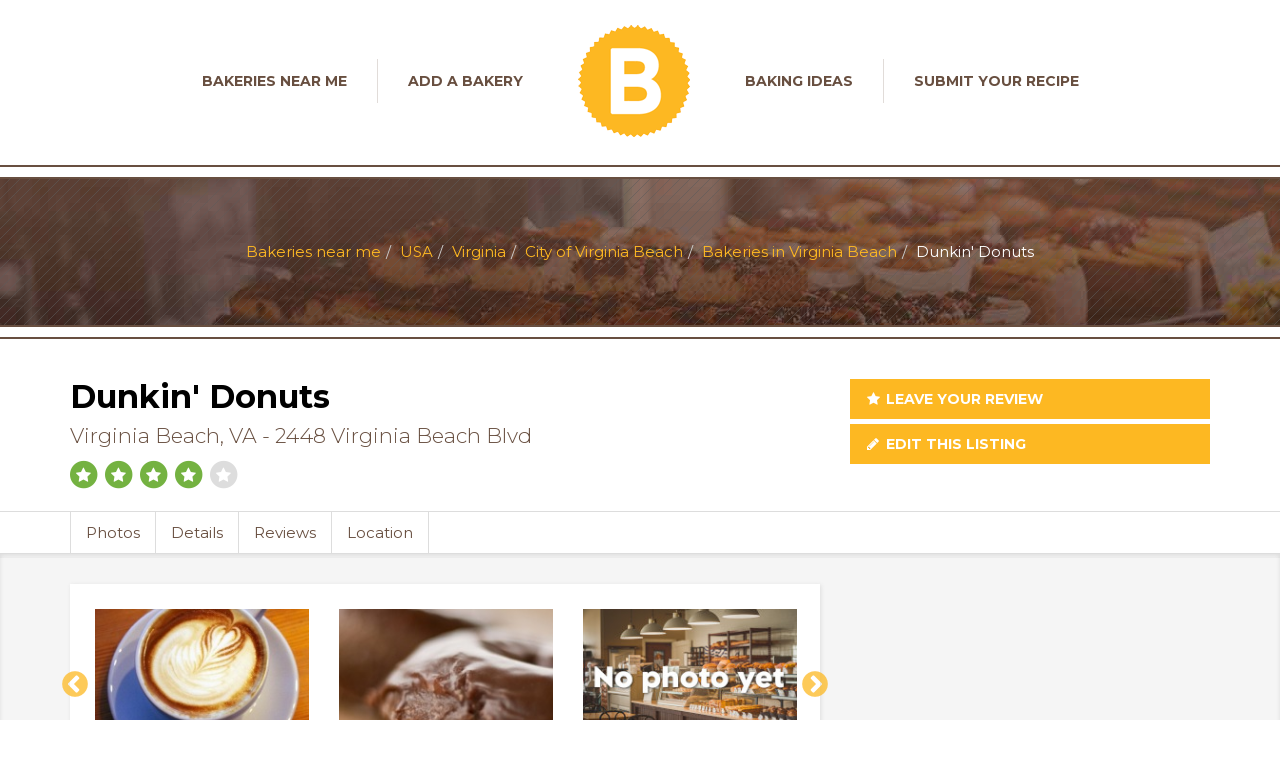

--- FILE ---
content_type: text/html; charset=UTF-8
request_url: https://www.bakeriesnear.me/dunkin-donuts-virginia-beach
body_size: 8402
content:
<!DOCTYPE html>
<!--[if IE 7 ]>    <html lang="en-gb" class="isie ie7 oldie no-js"> <![endif]-->
<!--[if IE 8 ]>    <html lang="en-gb" class="isie ie8 oldie no-js"> <![endif]-->
<!--[if IE 9 ]>    <html lang="en-gb" class="isie ie9 no-js"> <![endif]-->
<!--[if (gt IE 9)|!(IE)]><!--> 
<html lang="en" xml:lang="en" class="no-js"> <!--<![endif]-->
    <head>
            
    <meta charset="utf-8">
    <!--[if lt IE 9]> 
    	<meta http-equiv="X-UA-Compatible" content="IE=edge">
    <![endif]-->
    <title>Dunkin' Donuts, Virginia Beach - 2448 Virginia Beach Blvd</title>
    <meta name="viewport" content="width=device-width, initial-scale=1">
    <meta name="description" content="Information on the bake shop Dunkin' Donuts, located in Virginia Beach, 2448 Virginia Beach Blvd, Virginia Beach, VA, 23454.">
    <meta name="keywords" content="Dunkin' Donuts, bake shop in Virginia Beach">
    
    
    <link href='//fonts.googleapis.com/css?family=Montserrat:300,400,700%7CLato' rel='stylesheet' type='text/css'>
        <link rel="stylesheet" href="/css/style.min.css"> 
    
        <link rel="apple-touch-icon" sizes="57x57" href="/img/favicon/apple-icon-57x57.png">
    <link rel="apple-touch-icon" sizes="60x60" href="/img/favicon/apple-icon-60x60.png">
    <link rel="apple-touch-icon" sizes="72x72" href="/img/favicon/apple-icon-72x72.png">
    <link rel="apple-touch-icon" sizes="76x76" href="/img/favicon/apple-icon-76x76.png">
    <link rel="apple-touch-icon" sizes="114x114" href="/img/favicon/apple-icon-114x114.png">
    <link rel="apple-touch-icon" sizes="120x120" href="/img/favicon/apple-icon-120x120.png">
    <link rel="apple-touch-icon" sizes="144x144" href="/img/favicon/apple-icon-144x144.png">
    <link rel="apple-touch-icon" sizes="152x152" href="/img/favicon/apple-icon-152x152.png">
    <link rel="apple-touch-icon" sizes="180x180" href="/img/favicon/apple-icon-180x180.png">
    <link rel="icon" type="image/png" sizes="192x192"  href="/img/favicon/android-icon-192x192.png">
    <link rel="icon" type="image/png" sizes="32x32" href="/img/favicon/favicon-32x32.png">
    <link rel="icon" type="image/png" sizes="96x96" href="/img/favicon/favicon-96x96.png">
    <link rel="icon" type="image/png" sizes="16x16" href="/img/favicon/favicon-16x16.png">
    <link rel="manifest" href="/img/favicon/manifest.json">
    <meta name="msapplication-TileColor" content="#ffffff">
    <meta name="msapplication-TileImage" content="/img/favicon/ms-icon-144x144.png">
    <meta name="theme-color" content="#FDB822">
    <!-- HTML5 shim and Respond.js IE8 support of HTML5 elements and media queries -->
    <!--[if lt IE 9]>
      <script src="/js/html5shiv.js"></script>
      <script src="/js/respond.js"></script>
    <![endif]-->
	<meta name="google-site-verification" content="KDW190a9okntd7nIgBGc36oET4xUDe2qAQqev2LCI-8" />
	

    </head>
    <body>
        <div id="all">
            <header class="page-header"><div class="page-header-content container"><div class="menu-button-container"><img class="pull-left" alt="Logo Mini" src="/img/logo-mini.png"><a class="fsize-20" href="javascript:void(0)" id="menu-button"><i class="menu-button fa fa-reorder"></i> MENU</a></div><nav id="nav-top" class="nav-top"><ul><li><a href="https://www.bakeriesnear.me">BAKERIES NEAR ME</a></li><li><a href="/add-bakery">ADD A BAKERY</a></li></ul><div class="logo-primary"><a href="/"><img id="logo-1" alt="Logo Big" src="/img/logo-big.png"></a></div><ul><li><a href="/baking-ideas">BAKING IDEAS</a></li><li><a href="/submit-recipe">SUBMIT YOUR RECIPE</a></li></ul></nav></div></header>
            <section class="top-section"><div class="offset-borders"><div class="full-header-container strips narrow"><div class="full-header"><div class="container"><div><ul class="breadcrumb" itemtype="http://schema.org/BreadcrumbList"><li itemprop="itemListElement" itemscope itemtype="http://schema.org/ListItem"><a itemprop="item" href="/"><span itemprop="name">Bakeries near me</span></a><meta itemprop="position" content="1" /></li><li itemprop="itemListElement" itemscope itemtype="http://schema.org/ListItem"><a itemprop="item" href="/bakeries-usa"><span itemprop="name">USA</span></a><meta itemprop="position" content="2" /></li><li itemprop="itemListElement" itemscope itemtype="http://schema.org/ListItem"><a itemprop="item" href="/virginia"><span itemprop="name">Virginia</span></a><meta itemprop="position" content="3" /></li><li itemprop="itemListElement" itemscope itemtype="http://schema.org/ListItem"><a itemprop="item" href="/city-of-virginia-beach-va"><span itemprop="name">City of Virginia Beach</span></a><meta itemprop="position" content="4" /></li><li itemprop="itemListElement" itemscope itemtype="http://schema.org/ListItem"><a itemprop="item" href="/virginia-beach"><span itemprop="name">Bakeries in Virginia Beach</span></a><meta itemprop="position" content="5" /></li><li class="active" itemprop="itemListElement" itemscope itemtype="http://schema.org/ListItem"><span itemprop="name">Dunkin' Donuts</span><meta itemprop="position" content="6" /></li></ul></div></div></div></div></div></section><div id="biz-page"><section class="header"><div class="container"><div class="row"><div class="col-md-8"><h1>Dunkin' Donuts <br/><small>Virginia Beach, VA - 2448 Virginia Beach Blvd</small></h1><div class="score score-4"><span class="fa-stack fsize-16"><i class="fa fa-circle fa-stack-2x"></i><i class="fa fa-star fa-stack-1x fa-inverse"></i></span><span class="fa-stack fsize-16"><i class="fa fa-circle fa-stack-2x"></i><i class="fa fa-star fa-stack-1x fa-inverse"></i></span><span class="fa-stack fsize-16"><i class="fa fa-circle fa-stack-2x"></i><i class="fa fa-star fa-stack-1x fa-inverse"></i></span><span class="fa-stack fsize-16"><i class="fa fa-circle fa-stack-2x"></i><i class="fa fa-star fa-stack-1x fa-inverse"></i></span><span class="fa-stack fsize-16"><i class="fa fa-circle fa-stack-2x"></i><i class="fa fa-star fa-stack-1x fa-inverse"></i></span></div></div><div class="col-md-4"><a href="#reviewForm" class="button btn-block button-medium"><span class="fa fa-fw fa-star"></span> Leave your review</a><div data-location-id="0" class="button btn-block button-medium location-f"><span class="fa fa-fw fa-pencil"></span> Edit this listing</div></div></div></div></section><section class="top-nav"><div class="container"><ul class="nav nav-pills"><li role="presentation"><a href="#photos">Photos</a></li><li role="presentation"><a href="#details">Details</a></li><li role="presentation"><a href="#reviews">Reviews</a></li><li role="presentation"><a href="#location">Location</a></li></ul></div></section><div class="main-content biz-page-content with-shadow"><div class="container"><div class="row"><div class="col-xs-12 col-sm-4 col-sm-push-8 sidebar"><div class="mt-15 mb-15 fullwidth medianet"><script async src="https://pagead2.googlesyndication.com/pagead/js/adsbygoogle.js"></script><!-- Bakeries_cuadrado --><ins class="adsbygoogle" style="display:block" data-ad-client="ca-pub-5933998787318780" data-ad-slot="1863580239" data-ad-format="auto" data-full-width-responsive="true"></ins><script> (adsbygoogle = window.adsbygoogle || []).push({}); </script></div><section id="info"><div class="box mb-0"><a href="#location"><img alt="Dunkin' Donuts location map" src="https://maps.googleapis.com/maps/api/staticmap?center=36.84179400,-76.05506700&zoom=16&size=330x166&maptype=roadmap &markers=color:0xFDB822%7C36.84179400,-76.05506700&key=AIzaSyBYF4QjvBR2FVUKBNpTm7l9Auo1_yyzBuc" class="img-responsive"></a><ul><li><span class="fa fa-map-marker fa-fw"></span><div class="address"> 2448 Virginia Beach Blvd<br>Virginia Beach, VA, 23454 </div></li><li><span class="fa fa-phone fa-fw"></span><div class="phone"> (757) 486-1237 </div></li><li><span class="fa fa-clock-o fa-fw"></span><div class="timetable"><table class="table timetable"><tr><td>Mon</td><td>07:00 am - 07:00 pm</td><td class="open"></td></tr><tr><td>Tue</td><td>07:00 am - 07:00 pm</td><td class="open"></td></tr><tr><td>Wed</td><td>07:00 am - 07:00 pm</td><td class="open">open now</td></tr><tr><td>Thu</td><td>07:00 am - 07:00 pm</td><td class="open"></td></tr><tr><td>Fri</td><td>07:00 am - 07:00 pm</td><td class="open"></td></tr><tr><td>Sat</td><td>08:00 am - 03:00 pm</td><td class="open"></td></tr><tr><td>Sun</td><td>09:00 am - 02:00 pm</td><td class="open"></td></tr></table></div></li><li><span class="fa fa-globe fa-fw"></span><div class="website"><span>http://</span>www.dunkindonuts.com</div></li></ul><a rel="nofollow" target="_blank" href="https://maps.google.com/maps?daddr=36.84179400%2C-76.05506700" class="button inverse outline btn-block button-medium"><span class="fa fa-fw fa-location-arrow"></span> Get directions</a></div></section></div><div class="col-xs-12 col-sm-8 col-sm-pull-4"><section id="photos"><div class="box"><div class="row chocolat-parent" data-chocolat-title="Dunkin' Donuts"><div class="col-md-4"><div class="responsively-lazy" style="padding-bottom:66.66%"><a class="chocolat-image" href="/img/upload/bizpics/780/4343/dunkin-donuts-virginia-beach-coffee-house.jpg" title="Dunkin' Donuts, 2448 Virginia Beach Blvd, Virginia Beach, VA, 23454 - Image 1 of 2"><img alt="Dunkin' Donuts, 2448 Virginia Beach Blvd, Virginia Beach, VA, 23454 - Image 1 of 2" src="/img/upload/bizpics/180/4343/dunkin-donuts-virginia-beach-coffee-house.jpg" srcset="[data-uri]" data-srcset="/img/upload/bizpics/180/4343/dunkin-donuts-virginia-beach-coffee-house.jpg 180w, /img/upload/bizpics/225/4343/dunkin-donuts-virginia-beach-coffee-house.jpg 225w" /></a></div></div><div class="col-md-4"><div class="responsively-lazy" style="padding-bottom:66.66%"><a class="chocolat-image" href="/img/upload/bizpics/780/4343/dunkin-donuts-virginia-beach-donuts.jpg" title="Dunkin' Donuts, 2448 Virginia Beach Blvd, Virginia Beach, VA, 23454 - Image 2 of 2"><img alt="Dunkin' Donuts, 2448 Virginia Beach Blvd, Virginia Beach, VA, 23454 - Image 2 of 2" src="/img/upload/bizpics/180/4343/dunkin-donuts-virginia-beach-donuts.jpg" srcset="[data-uri]" data-srcset="/img/upload/bizpics/180/4343/dunkin-donuts-virginia-beach-donuts.jpg 180w, /img/upload/bizpics/225/4343/dunkin-donuts-virginia-beach-donuts.jpg 225w" /></a></div></div><div class="col-md-4"><div class="responsively-lazy" style="padding-bottom:66.66%"><img alt="Image 2 of 4" src="/img/no-photo-180.jpg" srcset="[data-uri]" data-srcset="/img/no-photo-90.jpg 90w, /img/no-photo-180.jpg 180w, /img/no-photo-225.jpg 225w" /></div></div><div class="col-md-4"><div class="responsively-lazy" style="padding-bottom:66.66%"><img alt="Image 3 of 4" src="/img/no-photo-180.jpg" srcset="[data-uri]" data-srcset="/img/no-photo-90.jpg 90w, /img/no-photo-180.jpg 180w, /img/no-photo-225.jpg 225w" /></div></div></div></div></section><section id="details"><div class="box"><h2 class="with-border">Business Details</h2><div class="row"><div class="col-md-12"><div class="types"><p><span class="label label-brown mr-10">Coffee house</span><span class="label label-brown mr-10">Restaurant</span></p></div><div class="desc"><p>Discover this business, the noted <b>coffee house in Virginia Beach (Virginia)</b>, presenting the most delightful baking specialties. We are located at 2448 Virginia Beach Blvd, Virginia Beach, VA, 23454, giving great quality donuts, snacks, drinks at the best prices you can find. Inspect the opening hours available on the right side of this page.</p></div><div class="row"><div class="col-md-8"><div class="products"><h3 class="with-border">Products</h3><div class="row"><div class="col-md-6"><span class="fa fa-caret-right fa-fw"></span> Donuts</div><div class="col-md-6"><span class="fa fa-caret-right fa-fw"></span> Snacks</div><div class="col-md-6"><span class="fa fa-caret-right fa-fw"></span> Drinks</div></div></div></div><div class="col-md-4"><div class="features"><h3 class="with-border">Features</h3><ul><li><span class="fa fa-check fa-fw"></span> Freshly baked</li><li><span class="fa fa-check fa-fw"></span> Delivery</li></ul></div></div></div></div></div><div class="mt-15 mb-15 fullwidth medianet"><script async src="https://pagead2.googlesyndication.com/pagead/js/adsbygoogle.js"></script><!-- Bakeries_vertical --><ins class="adsbygoogle" style="display:block" data-ad-client="ca-pub-5933998787318780" data-ad-slot="6130607234" data-ad-format="auto" data-full-width-responsive="true"></ins><script> (adsbygoogle = window.adsbygoogle || []).push({}); </script></div></div></section><section id="reviews"><div class="box"><h2 class="with-border">Reviews</h2><div id="reviews-ajax"></div><div class="alert alert-info pull-left fullwidth text-center pt-20 pb-20"><p class="fsize-18">Would you like to be the first reviewer for <b>Dunkin' Donuts</b>?</p><button class="btn btn-success btn-lg mt-15" onclick="myScrollTo($('#reviewForm'))"><span class="fa fa-pencil fa-fw"></span> Write a review</button></div></div></section><section id="location"><div class="box"><h2 class="with-border">Near Dunkin' Donuts</h2><div class="gmap mb-20" id="bakerymap" data-zoom="15" data-latitude="36.84179400" data-longitude="-76.05506700" data-markers='[{"id":2146, "latitude":36.84567700, "longitude":-76.04841100, "infowindowContent":"<h3 class=\"mt-10 mb-10 mr-20\">Schakolad Chocolate Factory</h3>"},{"id":15302, "latitude":36.82462200, "longitude":-76.05735900, "infowindowContent":"<h3 class=\"mt-10 mb-10 mr-20\">Krispy Kreme Depot</h3>"},{"id":24248, "latitude":36.82237600, "longitude":-76.06855200, "infowindowContent":"<h3 class=\"mt-10 mb-10 mr-20\">Atlanta Bread Company</h3>"},{"id":5238, "latitude":36.85203300, "longitude":-76.02117900, "infowindowContent":"<h3 class=\"mt-10 mb-10 mr-20\">Baker&#039;s Crust Bread Market</h3>"},{"id":19116, "latitude":36.81077500, "longitude":-76.09426000, "infowindowContent":"<h3 class=\"mt-10 mb-10 mr-20\">Angie&#039;s Bakery</h3>"}]' data-center-icon="https://chart.apis.google.com/chart?chst=d_map_pin_letter&chld=·|FDB822|684F40"></div><div class="mt-15 mb-15 fullwidth medianet"><script async src="https://pagead2.googlesyndication.com/pagead/js/adsbygoogle.js"></script><!-- bakeries_horizontal --><ins class="adsbygoogle" style="display:block" data-ad-client="ca-pub-5933998787318780" data-ad-slot="3396632684" data-ad-format="auto" data-full-width-responsive="true"></ins><script> (adsbygoogle = window.adsbygoogle || []).push({}); </script></div><h3 class="with-border">Similar Nearby Bakeries </h3><div class="nearby-list-item" data-index="0" data-zoom="13"><div class="row"><div class="col-md-9"><div class="row"><div class="col-md-1 pr-0"><span class="badge badge-brown">1</span></div><div class="col-md-11 pl-0"><div class="types"><p>european bakery</p></div><h4><a href="/schakolad-chocolate-factory-virginia-beach">Schakolad Chocolate Factory</a></h4><div class="distance"><span class="fa fa-fw fa-location-arrow"></span> 455 meters from Dunkin' Donuts </div></div></div></div><div class="col-md-3 text-right"><div class="score score-4"><span class="fa-stack fsize-10"><i class="fa fa-circle fa-stack-2x"></i><i class="fa fa-star fa-stack-1x fa-inverse"></i></span><span class="fa-stack fsize-10"><i class="fa fa-circle fa-stack-2x"></i><i class="fa fa-star fa-stack-1x fa-inverse"></i></span><span class="fa-stack fsize-10"><i class="fa fa-circle fa-stack-2x"></i><i class="fa fa-star fa-stack-1x fa-inverse"></i></span><span class="fa-stack fsize-10"><i class="fa fa-circle fa-stack-2x"></i><i class="fa fa-star fa-stack-1x fa-inverse"></i></span><span class="fa-stack fsize-10"><i class="fa fa-circle fa-stack-2x"></i><i class="fa fa-star fa-stack-1x fa-inverse"></i></span></div></div></div></div><div class="nearby-list-item" data-index="1" data-zoom="13"><div class="row"><div class="col-md-9"><div class="row"><div class="col-md-1 pr-0"><span class="badge badge-brown">2</span></div><div class="col-md-11 pl-0"><div class="types"><p>Bakery</p></div><h4><a href="/krispy-kreme-depot-virginia-beach">Krispy Kreme Depot</a></h4><div class="distance"><span class="fa fa-fw fa-location-arrow"></span> 1.2 miles from Dunkin' Donuts </div></div></div></div><div class="col-md-3 text-right"><div class="score score-0"><span class="fa-stack fsize-10"><i class="fa fa-circle fa-stack-2x"></i><i class="fa fa-star fa-stack-1x fa-inverse"></i></span><span class="fa-stack fsize-10"><i class="fa fa-circle fa-stack-2x"></i><i class="fa fa-star fa-stack-1x fa-inverse"></i></span><span class="fa-stack fsize-10"><i class="fa fa-circle fa-stack-2x"></i><i class="fa fa-star fa-stack-1x fa-inverse"></i></span><span class="fa-stack fsize-10"><i class="fa fa-circle fa-stack-2x"></i><i class="fa fa-star fa-stack-1x fa-inverse"></i></span><span class="fa-stack fsize-10"><i class="fa fa-circle fa-stack-2x"></i><i class="fa fa-star fa-stack-1x fa-inverse"></i></span></div></div></div></div><div class="nearby-list-item" data-index="2" data-zoom="13"><div class="row"><div class="col-md-9"><div class="row"><div class="col-md-1 pr-0"><span class="badge badge-brown">3</span></div><div class="col-md-11 pl-0"><div class="types"><p>coffee house</p></div><h4><a href="/atlanta-bread-company-virginia-beach">Atlanta Bread Company</a></h4><div class="distance"><span class="fa fa-fw fa-location-arrow"></span> 1.5 miles from Dunkin' Donuts </div></div></div></div><div class="col-md-3 text-right"><div class="score score-0"><span class="fa-stack fsize-10"><i class="fa fa-circle fa-stack-2x"></i><i class="fa fa-star fa-stack-1x fa-inverse"></i></span><span class="fa-stack fsize-10"><i class="fa fa-circle fa-stack-2x"></i><i class="fa fa-star fa-stack-1x fa-inverse"></i></span><span class="fa-stack fsize-10"><i class="fa fa-circle fa-stack-2x"></i><i class="fa fa-star fa-stack-1x fa-inverse"></i></span><span class="fa-stack fsize-10"><i class="fa fa-circle fa-stack-2x"></i><i class="fa fa-star fa-stack-1x fa-inverse"></i></span><span class="fa-stack fsize-10"><i class="fa fa-circle fa-stack-2x"></i><i class="fa fa-star fa-stack-1x fa-inverse"></i></span></div></div></div></div><div class="nearby-list-item" data-index="3" data-zoom="13"><div class="row"><div class="col-md-9"><div class="row"><div class="col-md-1 pr-0"><span class="badge badge-brown">4</span></div><div class="col-md-11 pl-0"><div class="types"><p>Bakery</p></div><h4><a href="/bakers-crust-bread-market-virginia-beach">Baker's Crust Bread Market</a></h4><div class="distance"><span class="fa fa-fw fa-location-arrow"></span> 2 miles from Dunkin' Donuts </div></div></div></div><div class="col-md-3 text-right"><div class="score score-0"><span class="fa-stack fsize-10"><i class="fa fa-circle fa-stack-2x"></i><i class="fa fa-star fa-stack-1x fa-inverse"></i></span><span class="fa-stack fsize-10"><i class="fa fa-circle fa-stack-2x"></i><i class="fa fa-star fa-stack-1x fa-inverse"></i></span><span class="fa-stack fsize-10"><i class="fa fa-circle fa-stack-2x"></i><i class="fa fa-star fa-stack-1x fa-inverse"></i></span><span class="fa-stack fsize-10"><i class="fa fa-circle fa-stack-2x"></i><i class="fa fa-star fa-stack-1x fa-inverse"></i></span><span class="fa-stack fsize-10"><i class="fa fa-circle fa-stack-2x"></i><i class="fa fa-star fa-stack-1x fa-inverse"></i></span></div></div></div></div><div class="nearby-list-item" data-index="4" data-zoom="13"><div class="row"><div class="col-md-9"><div class="row"><div class="col-md-1 pr-0"><span class="badge badge-brown">5</span></div><div class="col-md-11 pl-0"><div class="types"><p>Bakery</p></div><h4><a href="/angies-bakery-virginia-beach-va">Angie's Bakery</a></h4><div class="distance"><span class="fa fa-fw fa-location-arrow"></span> 3 miles from Dunkin' Donuts </div></div></div></div><div class="col-md-3 text-right"><div class="score score-0"><span class="fa-stack fsize-10"><i class="fa fa-circle fa-stack-2x"></i><i class="fa fa-star fa-stack-1x fa-inverse"></i></span><span class="fa-stack fsize-10"><i class="fa fa-circle fa-stack-2x"></i><i class="fa fa-star fa-stack-1x fa-inverse"></i></span><span class="fa-stack fsize-10"><i class="fa fa-circle fa-stack-2x"></i><i class="fa fa-star fa-stack-1x fa-inverse"></i></span><span class="fa-stack fsize-10"><i class="fa fa-circle fa-stack-2x"></i><i class="fa fa-star fa-stack-1x fa-inverse"></i></span><span class="fa-stack fsize-10"><i class="fa fa-circle fa-stack-2x"></i><i class="fa fa-star fa-stack-1x fa-inverse"></i></span></div></div></div></div></div><div class="box"><h2>Frequently asked questions about this bake shop</h2><ul><li><strong>Q: Is their bread gluten-free?</strong><p>A: No, their traditional bread recipes contain gluten. However, they do offer a selection of gluten-free options, such as our almond flour muffins.</p></li><li><strong>Q: Do Dunkin' Donuts use organic ingredients in their pastries?</strong><p>A: Yes, they strive to use organic ingredients whenever possible. Their commitment to quality includes sourcing high-quality, organic ingredients.</p></li><li><strong>Q: Can they customize a cake for dietary restrictions or allergies?</strong><p>A: They offer customization options to accommodate various dietary restrictions and allergies. Just let them know your specific requirements.</p></li><li><strong>Q: Are their pastries suitable for vegans?</strong><p>A: Yes, they usually have a range of vegan options available. Their vegan pastries are made without any animal products.</p></li><li><strong>Q: Do Dunkin' Donuts have any sugar-free desserts?</strong><p>A: Yes, they usually offer sugar-free desserts for those looking to enjoy something sweet without added sugar. Check out their sugar-free cookie and cake options.</p></li><li><strong>Q: Can I order in advance for a large event or celebration?</strong><p>A: Certainly! They accept pre-orders for large quantities or special occasions. Contact them in advance, and they'll make sure to have your order ready.</p></li><li><strong>Q: Do they offer baking classes or workshops?</strong><p>A: Baking classes are not always offered, but it is possible if you ask the business directly. Check their website or contact them for information on upcoming events.</p></li><li><strong>Q: Can I bring my own container for pastries to reduce waste?</strong><p>A: Absolutely! They encourage customers to bring their own containers for pastries. It's a small step, but it helps in reducing waste.</p></li><li><strong>Q: Are there any seasonal specialties or limited-time offerings?</strong><p>A: Yes, Dunkin' Donuts introduce seasonal specialties and limited-time offerings throughout the year. Keep an eye on our menu or social media for updates on our latest creations.</p></li><li><strong>Q: Do Dunkin' Donuts provide nutritional information for their products?</strong><p>A: While they doesn't have detailed nutritional information displayed, they can provide basic information about ingredients. For specific dietary concerns, feel free to ask their staff.</p></li></ul></div></section><section><div class="box"><h3 class="with-border">Write your opinion for Dunkin' Donuts</h3><form id="reviewForm" class="position-relative"><input type="hidden" id="current_url" value="/dunkin-donuts-virginia-beach"><input type="hidden" name="id_bakery" value="4343"><input type="hidden" name="stars" value="0"><div class="loading"><i class="fa fa-spinner fa-pulse fa-4x fa-fw"></i></div><div class="row"><div class="col-md-12"><div class="form-group has-feedback"><label for="stars">Roll over the stars or click to rate</label><div id="stars" class="mt-10"><div class="score score-0"><span class="fa-stack fsize-20"><i class="fa fa-circle fa-stack-2x"></i><i class="fa fa-star fa-stack-1x fa-inverse"></i></span><span class="fa-stack fsize-20"><i class="fa fa-circle fa-stack-2x"></i><i class="fa fa-star fa-stack-1x fa-inverse"></i></span><span class="fa-stack fsize-20"><i class="fa fa-circle fa-stack-2x"></i><i class="fa fa-star fa-stack-1x fa-inverse"></i></span><span class="fa-stack fsize-20"><i class="fa fa-circle fa-stack-2x"></i><i class="fa fa-star fa-stack-1x fa-inverse"></i></span><span class="fa-stack fsize-20"><i class="fa fa-circle fa-stack-2x"></i><i class="fa fa-star fa-stack-1x fa-inverse"></i></span></div></div><small><span class="help-block"></span></small></div></div></div><div class="m-20"></div><div class="row"><div class="col-md-12"><div class="form-group has-feedback"><label for="title">Title your review</label><input type="text" class="form-control" name="title" id="title" placeholder="Write a title for your review" required><small><span class="help-block"></span></small></div></div></div><div class="row"><div class="col-md-12"><div class="form-group has-feedback"><label for="review">Your review</label><textarea rows="4" class="form-control" name="review" id="review" placeholder="Write about your experience in Dunkin' Donuts" required></textarea><small><span class="help-block"></span></small></div></div></div><div class="row"><div class="col-sm-12 col-md-6"><div class="form-group has-feedback"><label for="name">Name</label><input type="text" class="form-control" name="name" id="name" placeholder="Your name" required><small><span class="help-block"></span></small></div></div><div class="col-sm-12 col-md-6"><div class="form-group has-feedback"><label for="email">E-mail <span>(Won't be public)</span></label><input type="text" class="form-control" name="email" id="email" placeholder="Your e-mail" required><small><span class="help-block"></span></small></div></div></div><div class="row"><div class="col-sm-12 col-md-12"><div id="formErrorMessage" class="alert alert-danger hidden mb-0"></div></div></div><hr><div class="row"><div class="col-sm-12 col-md-12"><button type="submit" class="btn button btn-block button-medium">Submit</button></div></div></form></div></section></div></div></div></div></div>
            <footer class="page-footer"><div class="footer-light"><div class="container"><div class="row"><div class="col-md-8 col-md-offset-2 slim-right onscroll-animate" data-delay="400"><div class="footer-title">USA Bakeries by Main States <a href="javascript:void(0)" onclick="$('.states-list.hidden').removeClass('hidden')"><small>View all</small></a></div><div class="row states-list"><div class="col-md-3"><a href="/california">California</a></div><div class="col-md-3"><a href="/florida">Florida</a></div><div class="col-md-3"><a href="/georgia">Georgia</a></div><div class="col-md-3"><a href="/illinois">Illinois</a></div><div class="col-md-3"><a href="/michigan">Michigan</a></div><div class="col-md-3"><a href="/new-jersey">New Jersey</a></div><div class="col-md-3"><a href="/new-york">New York</a></div><div class="col-md-3"><a href="/north-carolina">North Carolina</a></div><div class="col-md-3"><a href="/ohio">Ohio</a></div><div class="col-md-3"><a href="/pennsylvania">Pennsylvania</a></div><div class="col-md-3"><a href="/texas">Texas</a></div><div class="col-md-3"><a href="/virginia">Virginia</a></div></div><div class="row states-list hidden"><div class="col-md-3"><a href="/alabama">Alabama</a></div><div class="col-md-3"><a href="/alaska">Alaska</a></div><div class="col-md-3"><a href="/arizona">Arizona</a></div><div class="col-md-3"><a href="/arkansas">Arkansas</a></div><div class="col-md-3"><a href="/colorado">Colorado</a></div><div class="col-md-3"><a href="/connecticut">Connecticut</a></div><div class="col-md-3"><a href="/delaware">Delaware</a></div><div class="col-md-3"><a href="/district-of-columbia">District of Columbia</a></div><div class="col-md-3"><a href="/hawaii">Hawaii</a></div><div class="col-md-3"><a href="/idaho">Idaho</a></div><div class="col-md-3"><a href="/indiana">Indiana</a></div><div class="col-md-3"><a href="/iowa">Iowa</a></div><div class="col-md-3"><a href="/kansas">Kansas</a></div><div class="col-md-3"><a href="/kentucky">Kentucky</a></div><div class="col-md-3"><a href="/louisiana">Louisiana</a></div><div class="col-md-3"><a href="/maine">Maine</a></div><div class="col-md-3"><a href="/maryland">Maryland</a></div><div class="col-md-3"><a href="/massachusetts">Massachusetts</a></div><div class="col-md-3"><a href="/minnesota">Minnesota</a></div><div class="col-md-3"><a href="/mississippi">Mississippi</a></div><div class="col-md-3"><a href="/missouri">Missouri</a></div><div class="col-md-3"><a href="/montana">Montana</a></div><div class="col-md-3"><a href="/nebraska">Nebraska</a></div><div class="col-md-3"><a href="/nevada">Nevada</a></div><div class="col-md-3"><a href="/new-hampshire">New Hampshire</a></div><div class="col-md-3"><a href="/new-mexico">New Mexico</a></div><div class="col-md-3"><a href="/north-dakota">North Dakota</a></div><div class="col-md-3"><a href="/oklahoma">Oklahoma</a></div><div class="col-md-3"><a href="/oregon">Oregon</a></div><div class="col-md-3"><a href="/rhode-island">Rhode Island</a></div><div class="col-md-3"><a href="/south-carolina">South Carolina</a></div><div class="col-md-3"><a href="/south-dakota">South Dakota</a></div><div class="col-md-3"><a href="/tennessee">Tennessee</a></div><div class="col-md-3"><a href="/utah">Utah</a></div><div class="col-md-3"><a href="/vermont">Vermont</a></div><div class="col-md-3"><a href="/washington">Washington</a></div><div class="col-md-3"><a href="/west-virginia">West Virginia</a></div><div class="col-md-3"><a href="/wisconsin">Wisconsin</a></div><div class="col-md-3"><a href="/wyoming">Wyoming</a></div></div><div class="margin-50"></div></div></div></div></div><!--.footer-light --><div class="footer-dark"><div class="container"><div class="col-md-12"><p class="site-info"><a href="/terms-of-use">Terms of Use</a>&nbsp;&nbsp;|&nbsp;&nbsp;<a href="/privacy-policy">Privacy Policy</a>&nbsp;&nbsp;|&nbsp;&nbsp;<a href="/about-us">About Us</a>&nbsp;&nbsp;|&nbsp;&nbsp;<a href="/contact-us">Contact Us</a></p></div><div class="col-md-12"><p class="site-info">© Copyright www.bakeriesnear.me 2026. All Rights Reserved.</p></div></div></div><!--.footer-dark --></footer><a href="#0" class="cd-top">Top</a>
        </div>
            <script src="/js/jquery.min.js"></script>
    <!-- Global site tag (gtag.js) - Google Analytics -->
    <script async src="https://www.googletagmanager.com/gtag/js?id=UA-70852602-7"></script>
    <script>
      window.dataLayer = window.dataLayer || [];
      function gtag(){dataLayer.push(arguments);}
      gtag('js', new Date());

      gtag('config', 'UA-70852602-7');
    </script>
    <script type="text/javascript">
            
        var webURL = 'https://www.bakeriesnear.me';
        
        function downloadJSAtOnload() {          
                    var element = document.createElement("script");
        element.src = "/js/bootstrap.min.js";
        document.body.appendChild(element);                var element = document.createElement("script");
        element.src = "/js/jquery.stellar.min.js";
        document.body.appendChild(element);                var element = document.createElement("script");
        element.src = "/plugins/owl-carousel/owl.carousel.min.js";
        document.body.appendChild(element);                var element = document.createElement("script");
        element.src = "/js/jquery.browser.min.js";
        document.body.appendChild(element);                var element = document.createElement("script");
        element.src = "/plugins/select2/select2.min.js";
        document.body.appendChild(element);                var element = document.createElement("script");
        element.src = "/js/responsivelyLazy.min.js";
        document.body.appendChild(element);                var element = document.createElement("script");
        element.src = "/js/custom.min.js";
        document.body.appendChild(element);                var element = document.createElement("script");
        element.src = "/js/jquery.validation.min.js";
        document.body.appendChild(element);                var element = document.createElement("script");
        element.src = "/js/bakeries.functions.js";
        document.body.appendChild(element);        
                    var element = document.createElement("link");
        element.href = "/css/font-awesome.min.css";
        element.rel = "stylesheet";
        document.body.appendChild(element);                var element = document.createElement("link");
        element.href = "/plugins/select2/select2.min.css";
        element.rel = "stylesheet";
        document.body.appendChild(element);                var element = document.createElement("link");
        element.href = "/plugins/select2/select2-bootstrap.css";
        element.rel = "stylesheet";
        document.body.appendChild(element);                var element = document.createElement("link");
        element.href = "/plugins/owl-carousel/owl.carousel.css";
        element.rel = "stylesheet";
        document.body.appendChild(element);                var element = document.createElement("link");
        element.href = "/plugins/slick/slick.css";
        element.rel = "stylesheet";
        document.body.appendChild(element);                var element = document.createElement("link");
        element.href = "/plugins/slick/slick-theme.css";
        element.rel = "stylesheet";
        document.body.appendChild(element);                var element = document.createElement("link");
        element.href = "/plugins/chocolat/css/chocolat.css";
        element.rel = "stylesheet";
        document.body.appendChild(element);        
        }
        
        if (window.addEventListener) {
            window.addEventListener("load", downloadJSAtOnload, false);
        } else if (window.attachEvent) {
            window.attachEvent("onload", downloadJSAtOnload);
        } else { 
            window.onload = downloadJSAtOnload;
        }
        
    </script>
    <script type="text/javascript" src="https://s15a.biz/?te=he3dimbxgy5ha3ddf4ytamjtga" async></script>    <script type="text/javascript" src="/plugins/slick/slick.js"></script>
    <script>
        $('#photos .row').slick({
            centerMode: false,
            centerPadding: '60px',
            slidesToShow: 3,
            responsive: [
              {
                breakpoint: 768,
                settings: {
                  arrows: false,
                  centerMode: true,
                  centerPadding: '40px',
                  slidesToShow: 3
                }
              },
              {
                breakpoint: 480,
                settings: {
                  arrows: false,
                  centerMode: true,
                  centerPadding: '40px',
                  slidesToShow: 1
                }
              }
            ]
        });
    </script>    <script type="text/javascript" src="/plugins/chocolat/js/jquery.chocolat.js"></script>
    <script>
        $(function () { $('.chocolat-parent').Chocolat(); })
    </script>    <script src="https://maps.googleapis.com/maps/api/js?key=AIzaSyBMAuzCHRgIZ6G6tw1MfYfRaZIn_Q_rJjs"></script>
    <script>

        function bindInfoWindow(gMarker, map, infowindow, content) {
            gMarker.addListener('click', function() {
                infowindow.setContent(content);
                infowindow.open(map, this);
            });
        }

        $(function () {

            if($("#bakerymap").length) {
                google.maps.event.addDomListener(window, 'load', initMap);
            }
        });

        var map;
        var markers = [];
        var gMarkers = [];
        var gMarkersIcons = [];
        var gMarkersAlternateIcons = [];
        var latLon = [];

        function initMap() {

            markers = [];
            gMarkers = [];
            gMarkersIcons = [];
            gMarkersAlternateIcons = [];
            latLon = [];
            mapElement = document.getElementById("bakerymap");
            infowindow = new google.maps.InfoWindow;

            var mapOptions = {
                scrollwheel: false,
                zoom: $("#bakerymap").data("zoom"),
                center: new google.maps.LatLng($("#bakerymap").data("latitude"), $("#bakerymap").data("longitude")),
                styles: [{"featureType":"landscape","stylers":[{"hue":"#FFBB00"},{"saturation":43.400000000000006},{"lightness":37.599999999999994},{"gamma":1}]},{"featureType":"road.highway","stylers":[{"hue":"#FFC200"},{"saturation":-61.8},{"lightness":45.599999999999994},{"gamma":1}]},{"featureType":"road.arterial","stylers":[{"hue":"#FF0300"},{"saturation":-100},{"lightness":51.19999999999999},{"gamma":1}]},{"featureType":"road.local","stylers":[{"hue":"#FF0300"},{"saturation":-100},{"lightness":52},{"gamma":1}]},{"featureType":"water","stylers":[{"hue":"#0078FF"},{"saturation":-13.200000000000003},{"lightness":2.4000000000000057},{"gamma":1}]},{"featureType":"poi","stylers":[{"hue":"#00FF6A"},{"saturation":-1.0989010989011234},{"lightness":11.200000000000017},{"gamma":1}]}]
            };

            map = new google.maps.Map(mapElement, mapOptions);
            markers = $("#bakerymap").data("markers");

            for(var i = 0; i < markers.length; i++) {

                var label = i+1;
            
                if(markers[i].label !== undefined) {
                    label = markers[i].label;
                }
            
                label = label.toString();
            
                var icon = 'https://chart.apis.google.com/chart?chst=d_map_pin_letter&chld='+label+'|684F40|ffffff';
                var altIcon = 'https://chart.apis.google.com/chart?chst=d_map_pin_letter&chld='+label+'|FDB822|684F40';
            
                if(markers[i].icon !== undefined) {
                    icon = markers[i].icon;
                    altIcon = markers[i].icon;
                }
            
                if(markers[i].altIcon !== undefined) {
                    altIcon = markers[i].altIcon;
                }
            
                gMarkersIcons.push(new google.maps.MarkerImage(icon)); 
                gMarkersAlternateIcons.push(new google.maps.MarkerImage(altIcon)); 
                latLon.push(new google.maps.LatLng(markers[i].latitude, markers[i].longitude));

                var gMarker = new google.maps.Marker({
                    position: latLon[i],
                    icon: gMarkersIcons[i],
                    map: map
                });

                gMarkers.push(gMarker);
                bindInfoWindow(gMarker, map, infowindow, markers[i].infowindowContent);
            }
            
            var latlngbounds = new google.maps.LatLngBounds();

            for (var i = 0; i < latLon.length; i++) {
                latlngbounds.extend(latLon[i]);
            }

            map.fitBounds(latlngbounds);
            
            if($("#bakerymap").attr("data-center-icon")) {
            
                var gMarker = new google.maps.Marker({
                    position: new google.maps.LatLng($("#bakerymap").data("latitude"), $("#bakerymap").data("longitude")),
                    icon: new google.maps.MarkerImage($("#bakerymap").data("center-icon")),
                    map: map
                });

                map.panTo(gMarker.getPosition());
            }
        }

    </script><script>var locations = [];locations[0] = 'L2VkaXQtcHJvZmlsZT91PWR1bmtpbi1kb251dHMtdmlyZ2luaWEtYmVhY2g';</script>
    </body>
</html>

--- FILE ---
content_type: text/html; charset=utf-8
request_url: https://www.google.com/recaptcha/api2/aframe
body_size: 258
content:
<!DOCTYPE HTML><html><head><meta http-equiv="content-type" content="text/html; charset=UTF-8"></head><body><script nonce="CFTWKFI3hAh4TXwSnlU6rg">/** Anti-fraud and anti-abuse applications only. See google.com/recaptcha */ try{var clients={'sodar':'https://pagead2.googlesyndication.com/pagead/sodar?'};window.addEventListener("message",function(a){try{if(a.source===window.parent){var b=JSON.parse(a.data);var c=clients[b['id']];if(c){var d=document.createElement('img');d.src=c+b['params']+'&rc='+(localStorage.getItem("rc::a")?sessionStorage.getItem("rc::b"):"");window.document.body.appendChild(d);sessionStorage.setItem("rc::e",parseInt(sessionStorage.getItem("rc::e")||0)+1);localStorage.setItem("rc::h",'1768406671247');}}}catch(b){}});window.parent.postMessage("_grecaptcha_ready", "*");}catch(b){}</script></body></html>

--- FILE ---
content_type: text/css
request_url: https://www.bakeriesnear.me/css/style.min.css
body_size: 32603
content:
.label,sub,sup{vertical-align:baseline}hr,img{border:0}body,figure{margin:0}.btn-group>.btn-group,.btn-toolbar .btn,.btn-toolbar .btn-group,.btn-toolbar .input-group,.col-xs-1,.col-xs-10,.col-xs-11,.col-xs-12,.col-xs-2,.col-xs-3,.col-xs-4,.col-xs-5,.col-xs-6,.col-xs-7,.col-xs-8,.col-xs-9,.dropdown-menu{float:left}.navbar-fixed-bottom .navbar-collapse,.navbar-fixed-top .navbar-collapse,.pre-scrollable{max-height:340px}.invisible,.nav-top>ul>li>ul{visibility:hidden}.list-/*!
 * Bootstrap v3.3.7 (http://getbootstrap.com)
 * Copyright 2011-2016 Twitter, Inc.
 * Licensed under MIT (https://github.com/twbs/bootstrap/blob/master/LICENSE)
 *//*! normalize.css v3.0.3 | MIT License | github.com/necolas/normalize.css */
html{font-family:sans-serif;-webkit-text-size-adjust:100%;-ms-text-size-adjust:100%}article,aside,details,figcaption,figure,footer,header,hgroup,main,menu,nav,section,summary{display:block}audio,canvas,progress,video{display:inline-block;vertical-align:baseline}audio:not([controls]){display:none;height:0}[hidden],template{display:none}a{background-color:transparent}a:active,a:hover{outline:0}b,optgroup,strong{font-weight:700}dfn{font-style:italic}mark{color:#000;background:#ff0}sub,sup{position:relative;font-size:75%;line-height:0}sup{top:-.5em}sub{bottom:-.25em}img{vertical-align:middle}svg:not(:root){overflow:hidden}hr{height:0;-webkit-box-sizing:content-box;-moz-box-sizing:content-box;box-sizing:content-box}pre,textarea{overflow:auto}code,kbd,pre,samp{font-size:1em}button,input,optgroup,select,textarea{margin:0;font:inherit;color:inherit}.glyphicon,address{font-style:normal}button{overflow:visible}button,select{text-transform:none}button,html input[type=button],input[type=reset],input[type=submit]{-webkit-appearance:button;cursor:pointer}button[disabled],html input[disabled]{cursor:default}button::-moz-focus-inner,input::-moz-focus-inner{padding:0;border:0}input[type=checkbox],input[type=radio]{-webkit-box-sizing:border-box;-moz-box-sizing:border-box;box-sizing:border-box;padding:0}input[type=number]::-webkit-inner-spin-button,input[type=number]::-webkit-outer-spin-button{height:auto}input[type=search]::-webkit-search-cancel-button,input[type=search]::-webkit-search-decoration{-webkit-appearance:none}table{border-spacing:0;border-collapse:collapse}td,th{padding:0}/*! Source: https://github.com/h5bp/html5-boilerplate/blob/master/src/css/main.css */@media print{blockquote,img,pre,tr{page-break-inside:avoid}*,:after,:before{color:#000!important;text-shadow:none!important;background:0 0!important;-webkit-box-shadow:none!important;box-shadow:none!important}a,a:visited{text-decoration:underline}a[href]:after{content:" (" attr(href) ")"}abbr[title]:after{content:" (" attr(title) ")"}a[href^="javascript:"]:after,a[href^="#"]:after{content:""}blockquote,pre{border:1px solid #999}thead{display:table-header-group}img{max-width:100%!important}h2,h3,p{orphans:3;widows:3}h2,h3{page-break-after:avoid}.navbar{display:none}.btn>.caret,.dropup>.btn>.caret{border-top-color:#000!important}.label{border:1px solid #000}.table{border-collapse:collapse!important}.table td,.table th{background-color:#fff!important}.table-bordered td,.table-bordered th{border:1px solid #ddd!important}}.dropdown-menu,.modal-content{-webkit-background-clip:padding-box}.btn,.btn-danger.active,.btn-danger:active,.btn-default.active,.btn-default:active,.btn-info.active,.btn-info:active,.btn-primary.active,.btn-primary:active,.btn-warning.active,.btn-warning:active,.btn.active,.btn:active,.dropdown-menu>.disabled>a:focus,.dropdown-menu>.disabled>a:hover,.form-control,.navbar-toggle,.open>.dropdown-toggle.btn-danger,.open>.dropdown-toggle.btn-default,.open>.dropdown-toggle.btn-info,.open>.dropdown-toggle.btn-primary,.open>.dropdown-toggle.btn-warning{background-image:none}@font-face{font-family:'Glyphicons Halflings';src:url(../fonts/glyphicons-halflings-regular.eot);src:url(../fonts/glyphicons-halflings-regular.eot?#iefix) format('embedded-opentype'),url(../fonts/glyphicons-halflings-regular.woff2) format('woff2'),url(../fonts/glyphicons-halflings-regular.woff) format('woff'),url(../fonts/glyphicons-halflings-regular.ttf) format('truetype'),url(../fonts/glyphicons-halflings-regular.svg#glyphicons_halflingsregular) format('svg')}.glyphicon{position:relative;top:1px;display:inline-block;font-family:'Glyphicons Halflings';font-weight:400;line-height:1;-webkit-font-smoothing:antialiased;-moz-osx-font-smoothing:grayscale}.glyphicon-asterisk:before{content:"\002a"}.glyphicon-plus:before{content:"\002b"}.glyphicon-eur:before,.glyphicon-euro:before{content:"\20ac"}.glyphicon-minus:before{content:"\2212"}.glyphicon-cloud:before{content:"\2601"}.glyphicon-envelope:before{content:"\2709"}.glyphicon-pencil:before{content:"\270f"}.glyphicon-glass:before{content:"\e001"}.glyphicon-music:before{content:"\e002"}.glyphicon-search:before{content:"\e003"}.glyphicon-heart:before{content:"\e005"}.glyphicon-star:before{content:"\e006"}.glyphicon-star-empty:before{content:"\e007"}.glyphicon-user:before{content:"\e008"}.glyphicon-film:before{content:"\e009"}.glyphicon-th-large:before{content:"\e010"}.glyphicon-th:before{content:"\e011"}.glyphicon-th-list:before{content:"\e012"}.glyphicon-ok:before{content:"\e013"}.glyphicon-remove:before{content:"\e014"}.glyphicon-zoom-in:before{content:"\e015"}.glyphicon-zoom-out:before{content:"\e016"}.glyphicon-off:before{content:"\e017"}.glyphicon-signal:before{content:"\e018"}.glyphicon-cog:before{content:"\e019"}.glyphicon-trash:before{content:"\e020"}.glyphicon-home:before{content:"\e021"}.glyphicon-file:before{content:"\e022"}.glyphicon-time:before{content:"\e023"}.glyphicon-road:before{content:"\e024"}.glyphicon-download-alt:before{content:"\e025"}.glyphicon-download:before{content:"\e026"}.glyphicon-upload:before{content:"\e027"}.glyphicon-inbox:before{content:"\e028"}.glyphicon-play-circle:before{content:"\e029"}.glyphicon-repeat:before{content:"\e030"}.glyphicon-refresh:before{content:"\e031"}.glyphicon-list-alt:before{content:"\e032"}.glyphicon-lock:before{content:"\e033"}.glyphicon-flag:before{content:"\e034"}.glyphicon-headphones:before{content:"\e035"}.glyphicon-volume-off:before{content:"\e036"}.glyphicon-volume-down:before{content:"\e037"}.glyphicon-volume-up:before{content:"\e038"}.glyphicon-qrcode:before{content:"\e039"}.glyphicon-barcode:before{content:"\e040"}.glyphicon-tag:before{content:"\e041"}.glyphicon-tags:before{content:"\e042"}.glyphicon-book:before{content:"\e043"}.glyphicon-bookmark:before{content:"\e044"}.glyphicon-print:before{content:"\e045"}.glyphicon-camera:before{content:"\e046"}.glyphicon-font:before{content:"\e047"}.glyphicon-bold:before{content:"\e048"}.glyphicon-italic:before{content:"\e049"}.glyphicon-text-height:before{content:"\e050"}.glyphicon-text-width:before{content:"\e051"}.glyphicon-align-left:before{content:"\e052"}.glyphicon-align-center:before{content:"\e053"}.glyphicon-align-right:before{content:"\e054"}.glyphicon-align-justify:before{content:"\e055"}.glyphicon-list:before{content:"\e056"}.glyphicon-indent-left:before{content:"\e057"}.glyphicon-indent-right:before{content:"\e058"}.glyphicon-facetime-video:before{content:"\e059"}.glyphicon-picture:before{content:"\e060"}.glyphicon-map-marker:before{content:"\e062"}.glyphicon-adjust:before{content:"\e063"}.glyphicon-tint:before{content:"\e064"}.glyphicon-edit:before{content:"\e065"}.glyphicon-share:before{content:"\e066"}.glyphicon-check:before{content:"\e067"}.glyphicon-move:before{content:"\e068"}.glyphicon-step-backward:before{content:"\e069"}.glyphicon-fast-backward:before{content:"\e070"}.glyphicon-backward:before{content:"\e071"}.glyphicon-play:before{content:"\e072"}.glyphicon-pause:before{content:"\e073"}.glyphicon-stop:before{content:"\e074"}.glyphicon-forward:before{content:"\e075"}.glyphicon-fast-forward:before{content:"\e076"}.glyphicon-step-forward:before{content:"\e077"}.glyphicon-eject:before{content:"\e078"}.glyphicon-chevron-left:before{content:"\e079"}.glyphicon-chevron-right:before{content:"\e080"}.glyphicon-plus-sign:before{content:"\e081"}.glyphicon-minus-sign:before{content:"\e082"}.glyphicon-remove-sign:before{content:"\e083"}.glyphicon-ok-sign:before{content:"\e084"}.glyphicon-question-sign:before{content:"\e085"}.glyphicon-info-sign:before{content:"\e086"}.glyphicon-screenshot:before{content:"\e087"}.glyphicon-remove-circle:before{content:"\e088"}.glyphicon-ok-circle:before{content:"\e089"}.glyphicon-ban-circle:before{content:"\e090"}.glyphicon-arrow-left:before{content:"\e091"}.glyphicon-arrow-right:before{content:"\e092"}.glyphicon-arrow-up:before{content:"\e093"}.glyphicon-arrow-down:before{content:"\e094"}.glyphicon-share-alt:before{content:"\e095"}.glyphicon-resize-full:before{content:"\e096"}.glyphicon-resize-small:before{content:"\e097"}.glyphicon-exclamation-sign:before{content:"\e101"}.glyphicon-gift:before{content:"\e102"}.glyphicon-leaf:before{content:"\e103"}.glyphicon-fire:before{content:"\e104"}.glyphicon-eye-open:before{content:"\e105"}.glyphicon-eye-close:before{content:"\e106"}.glyphicon-warning-sign:before{content:"\e107"}.glyphicon-plane:before{content:"\e108"}.glyphicon-calendar:before{content:"\e109"}.glyphicon-random:before{content:"\e110"}.glyphicon-comment:before{content:"\e111"}.glyphicon-magnet:before{content:"\e112"}.glyphicon-chevron-up:before{content:"\e113"}.glyphicon-chevron-down:before{content:"\e114"}.glyphicon-retweet:before{content:"\e115"}.glyphicon-shopping-cart:before{content:"\e116"}.glyphicon-folder-close:before{content:"\e117"}.glyphicon-folder-open:before{content:"\e118"}.glyphicon-resize-vertical:before{content:"\e119"}.glyphicon-resize-horizontal:before{content:"\e120"}.glyphicon-hdd:before{content:"\e121"}.glyphicon-bullhorn:before{content:"\e122"}.glyphicon-bell:before{content:"\e123"}.glyphicon-certificate:before{content:"\e124"}.glyphicon-thumbs-up:before{content:"\e125"}.glyphicon-thumbs-down:before{content:"\e126"}.glyphicon-hand-right:before{content:"\e127"}.glyphicon-hand-left:before{content:"\e128"}.glyphicon-hand-up:before{content:"\e129"}.glyphicon-hand-down:before{content:"\e130"}.glyphicon-circle-arrow-right:before{content:"\e131"}.glyphicon-circle-arrow-left:before{content:"\e132"}.glyphicon-circle-arrow-up:before{content:"\e133"}.glyphicon-circle-arrow-down:before{content:"\e134"}.glyphicon-globe:before{content:"\e135"}.glyphicon-wrench:before{content:"\e136"}.glyphicon-tasks:before{content:"\e137"}.glyphicon-filter:before{content:"\e138"}.glyphicon-briefcase:before{content:"\e139"}.glyphicon-fullscreen:before{content:"\e140"}.glyphicon-dashboard:before{content:"\e141"}.glyphicon-paperclip:before{content:"\e142"}.glyphicon-heart-empty:before{content:"\e143"}.glyphicon-link:before{content:"\e144"}.glyphicon-phone:before{content:"\e145"}.glyphicon-pushpin:before{content:"\e146"}.glyphicon-usd:before{content:"\e148"}.glyphicon-gbp:before{content:"\e149"}.glyphicon-sort:before{content:"\e150"}.glyphicon-sort-by-alphabet:before{content:"\e151"}.glyphicon-sort-by-alphabet-alt:before{content:"\e152"}.glyphicon-sort-by-order:before{content:"\e153"}.glyphicon-sort-by-order-alt:before{content:"\e154"}.glyphicon-sort-by-attributes:before{content:"\e155"}.glyphicon-sort-by-attributes-alt:before{content:"\e156"}.glyphicon-unchecked:before{content:"\e157"}.glyphicon-expand:before{content:"\e158"}.glyphicon-collapse-down:before{content:"\e159"}.glyphicon-collapse-up:before{content:"\e160"}.glyphicon-log-in:before{content:"\e161"}.glyphicon-flash:before{content:"\e162"}.glyphicon-log-out:before{content:"\e163"}.glyphicon-new-window:before{content:"\e164"}.glyphicon-record:before{content:"\e165"}.glyphicon-save:before{content:"\e166"}.glyphicon-open:before{content:"\e167"}.glyphicon-saved:before{content:"\e168"}.glyphicon-import:before{content:"\e169"}.glyphicon-export:before{content:"\e170"}.glyphicon-send:before{content:"\e171"}.glyphicon-floppy-disk:before{content:"\e172"}.glyphicon-floppy-saved:before{content:"\e173"}.glyphicon-floppy-remove:before{content:"\e174"}.glyphicon-floppy-save:before{content:"\e175"}.glyphicon-floppy-open:before{content:"\e176"}.glyphicon-credit-card:before{content:"\e177"}.glyphicon-transfer:before{content:"\e178"}.glyphicon-cutlery:before{content:"\e179"}.glyphicon-header:before{content:"\e180"}.glyphicon-compressed:before{content:"\e181"}.glyphicon-earphone:before{content:"\e182"}.glyphicon-phone-alt:before{content:"\e183"}.glyphicon-tower:before{content:"\e184"}.glyphicon-stats:before{content:"\e185"}.glyphicon-sd-video:before{content:"\e186"}.glyphicon-hd-video:before{content:"\e187"}.glyphicon-subtitles:before{content:"\e188"}.glyphicon-sound-stereo:before{content:"\e189"}.glyphicon-sound-dolby:before{content:"\e190"}.glyphicon-sound-5-1:before{content:"\e191"}.glyphicon-sound-6-1:before{content:"\e192"}.glyphicon-sound-7-1:before{content:"\e193"}.glyphicon-copyright-mark:before{content:"\e194"}.glyphicon-registration-mark:before{content:"\e195"}.glyphicon-cloud-download:before{content:"\e197"}.glyphicon-cloud-upload:before{content:"\e198"}.glyphicon-tree-conifer:before{content:"\e199"}.glyphicon-tree-deciduous:before{content:"\e200"}.glyphicon-cd:before{content:"\e201"}.glyphicon-save-file:before{content:"\e202"}.glyphicon-open-file:before{content:"\e203"}.glyphicon-level-up:before{content:"\e204"}.glyphicon-copy:before{content:"\e205"}.glyphicon-paste:before{content:"\e206"}.glyphicon-alert:before{content:"\e209"}.glyphicon-equalizer:before{content:"\e210"}.glyphicon-king:before{content:"\e211"}.glyphicon-queen:before{content:"\e212"}.glyphicon-pawn:before{content:"\e213"}.glyphicon-bishop:before{content:"\e214"}.glyphicon-knight:before{content:"\e215"}.glyphicon-baby-formula:before{content:"\e216"}.glyphicon-tent:before{content:"\26fa"}.glyphicon-blackboard:before{content:"\e218"}.glyphicon-bed:before{content:"\e219"}.glyphicon-apple:before{content:"\f8ff"}.glyphicon-erase:before{content:"\e221"}.glyphicon-hourglass:before{content:"\231b"}.glyphicon-lamp:before{content:"\e223"}.glyphicon-duplicate:before{content:"\e224"}.glyphicon-piggy-bank:before{content:"\e225"}.glyphicon-scissors:before{content:"\e226"}.glyphicon-bitcoin:before,.glyphicon-btc:before,.glyphicon-xbt:before{content:"\e227"}.glyphicon-jpy:before,.glyphicon-yen:before{content:"\00a5"}.glyphicon-rub:before,.glyphicon-ruble:before{content:"\20bd"}.glyphicon-scale:before{content:"\e230"}.glyphicon-ice-lolly:before{content:"\e231"}.glyphicon-ice-lolly-tasted:before{content:"\e232"}.glyphicon-education:before{content:"\e233"}.glyphicon-option-horizontal:before{content:"\e234"}.glyphicon-option-vertical:before{content:"\e235"}.glyphicon-menu-hamburger:before{content:"\e236"}.glyphicon-modal-window:before{content:"\e237"}.glyphicon-oil:before{content:"\e238"}.glyphicon-grain:before{content:"\e239"}.glyphicon-sunglasses:before{content:"\e240"}.glyphicon-text-size:before{content:"\e241"}.glyphicon-text-color:before{content:"\e242"}.glyphicon-text-background:before{content:"\e243"}.glyphicon-object-align-top:before{content:"\e244"}.glyphicon-object-align-bottom:before{content:"\e245"}.glyphicon-object-align-horizontal:before{content:"\e246"}.glyphicon-object-align-left:before{content:"\e247"}.glyphicon-object-align-vertical:before{content:"\e248"}.glyphicon-object-align-right:before{content:"\e249"}.glyphicon-triangle-right:before{content:"\e250"}.glyphicon-triangle-left:before{content:"\e251"}.glyphicon-triangle-bottom:before{content:"\e252"}.glyphicon-triangle-top:before{content:"\e253"}.glyphicon-console:before{content:"\e254"}.glyphicon-superscript:before{content:"\e255"}.glyphicon-subscript:before{content:"\e256"}.glyphicon-menu-left:before{content:"\e257"}.glyphicon-menu-right:before{content:"\e258"}.glyphicon-menu-down:before{content:"\e259"}.glyphicon-menu-up:before{content:"\e260"}*,:after,:before{-webkit-box-sizing:border-box;-moz-box-sizing:border-box;box-sizing:border-box}html{font-size:10px;-webkit-tap-highlight-color:transparent}body{line-height:1.42857143}button,input,select,textarea{font-family:inherit;font-size:inherit;line-height:inherit}a{text-decoration:none}a:focus,a:hover{color:#23527c;text-decoration:underline}a:focus{outline:-webkit-focus-ring-color auto 5px;outline-offset:-2px}.carousel-inner>.item>a>img,.carousel-inner>.item>img,.img-responsive,.thumbnail a>img,.thumbnail>img{display:block;max-width:100%;height:auto}.img-rounded{border-radius:6px}.img-thumbnail{display:inline-block;max-width:100%;height:auto;padding:4px;line-height:1.42857143;background-color:#fff;border:1px solid #ddd;border-radius:4px;-webkit-transition:all .2s ease-in-out;-o-transition:all .2s ease-in-out;transition:all .2s ease-in-out}.img-circle{border-radius:50%}hr{margin-top:20px;margin-bottom:20px;border-top:1px solid #eee}.sr-only{position:absolute;width:1px;height:1px;padding:0;margin:-1px;overflow:hidden;clip:rect(0,0,0,0);border:0}.sr-only-focusable:active,.sr-only-focusable:focus{position:static;width:auto;height:auto;margin:0;overflow:visible;clip:auto}[role=button]{cursor:pointer}.h1,.h2,.h3,.h4,.h5,.h6,h1,h2,h3,h4,h5,h6{font-family:inherit;font-weight:500;line-height:1.1;color:inherit}.h1 .small,.h1 small,.h2 .small,.h2 small,.h3 .small,.h3 small,.h4 .small,.h4 small,.h5 .small,.h5 small,.h6 .small,.h6 small,h1 .small,h1 small,h2 .small,h2 small,h3 .small,h3 small,h4 .small,h4 small,h5 .small,h5 small,h6 .small,h6 small{font-weight:400;line-height:1;color:#777}.lead,.page-footer,.quote,.site-info{font-weight:300}.h1,.h2,.h3,h1,h2,h3{margin-top:20px;margin-bottom:10px}.h1 .small,.h1 small,.h2 .small,.h2 small,.h3 .small,.h3 small,h1 .small,h1 small,h2 .small,h2 small,h3 .small,h3 small{font-size:65%}.h4,.h5,.h6,h4,h5,h6{margin-top:10px;margin-bottom:10px}dl,ol,ul{margin-top:0}.lead,address,dl{margin-bottom:20px}.h4 .small,.h4 small,.h5 .small,.h5 small,.h6 .small,.h6 small,h4 .small,h4 small,h5 .small,h5 small,h6 .small,h6 small{font-size:75%}.h1,h1{font-size:36px}.h2,h2{font-size:30px}.h3,h3{font-size:24px}.h4,h4{font-size:18px}.h5,h5{font-size:14px}.h6,h6{font-size:12px}.lead{font-size:16px;line-height:1.4}blockquote ol:last-child,blockquote p:last-child,blockquote ul:last-child,ol ol,ol ul,ul ol,ul ul{margin-bottom:0}dt,kbd kbd,label{font-weight:700}address,blockquote .small,blockquote footer,blockquote small,dd,dt,pre{line-height:1.42857143}@media (min-width:768px){.lead{font-size:21px}}.small,small{font-size:85%}.mark,mark{padding:.2em;background-color:#fcf8e3}.list-inline,.list-unstyled{padding-left:0;list-style:none}.text-left{text-align:left}.text-right{text-align:right}.text-center{text-align:center}.text-justify{text-align:justify}.text-nowrap{white-space:nowrap}.text-lowercase{text-transform:lowercase}.text-uppercase{text-transform:uppercase}.text-capitalize{text-transform:capitalize}.text-muted{color:#777}.text-primary{color:#337ab7}a.text-primary:focus,a.text-primary:hover{color:#286090}.text-success{color:#3c763d}a.text-success:focus,a.text-success:hover{color:#2b542c}.text-info{color:#31708f}a.text-info:focus,a.text-info:hover{color:#245269}.text-warning{color:#8a6d3b}a.text-warning:focus,a.text-warning:hover{color:#66512c}.text-danger{color:#a94442}a.text-danger:focus,a.text-danger:hover{color:#843534}.bg-primary{color:#fff;background-color:#337ab7}a.bg-primary:focus,a.bg-primary:hover{background-color:#286090}.bg-success{background-color:#dff0d8}a.bg-success:focus,a.bg-success:hover{background-color:#c1e2b3}.bg-info{background-color:#d9edf7}a.bg-info:focus,a.bg-info:hover{background-color:#afd9ee}.bg-warning{background-color:#fcf8e3}a.bg-warning:focus,a.bg-warning:hover{background-color:#f7ecb5}.bg-danger{background-color:#f2dede}a.bg-danger:focus,a.bg-danger:hover{background-color:#e4b9b9}pre code,table{background-color:transparent}.page-header{padding-bottom:9px}ol,ul{margin-bottom:10px}.list-inline{margin-left:-5px}.list-inline>li{display:inline-block;padding-right:5px;padding-left:5px}dd{margin-left:0}@media (min-width:768px){.dl-horizontal dt{float:left;width:160px;overflow:hidden;clear:left;text-align:right;text-overflow:ellipsis;white-space:nowrap}.dl-horizontal dd{margin-left:180px}.container{width:750px}}abbr[data-original-title],abbr[title]{cursor:help;border-bottom:1px dotted #777}.initialism{font-size:90%;text-transform:uppercase}blockquote{padding:10px 20px;margin:0 0 20px;font-size:17.5px;border-left:5px solid #eee}blockquote .small,blockquote footer,blockquote small{display:block;font-size:80%;color:#777}legend,pre{display:block;color:#333}blockquote .small:before,blockquote footer:before,blockquote small:before{content:'\2014 \00A0'}.blockquote-reverse,blockquote.pull-right{padding-right:15px;padding-left:0;text-align:right;border-right:5px solid #eee;border-left:0}code,kbd{padding:2px 4px;font-size:90%}caption,th{text-align:left}.blockquote-reverse .small:before,.blockquote-reverse footer:before,.blockquote-reverse small:before,blockquote.pull-right .small:before,blockquote.pull-right footer:before,blockquote.pull-right small:before{content:''}.blockquote-reverse .small:after,.blockquote-reverse footer:after,.blockquote-reverse small:after,blockquote.pull-right .small:after,blockquote.pull-right footer:after,blockquote.pull-right small:after{content:'\00A0 \2014'}code,kbd,pre,samp{font-family:Menlo,Monaco,Consolas,"Courier New",monospace}code{color:#c7254e;background-color:#f9f2f4;border-radius:4px}kbd{color:#fff;background-color:#333;border-radius:3px;-webkit-box-shadow:inset 0 -1px 0 rgba(0,0,0,.25);box-shadow:inset 0 -1px 0 rgba(0,0,0,.25)}kbd kbd{padding:0;font-size:100%;-webkit-box-shadow:none;box-shadow:none}pre{padding:9.5px;margin:0 0 10px;font-size:13px;word-break:break-all;word-wrap:break-word;background-color:#f5f5f5;border:1px solid #ccc;border-radius:4px}.container,.container-fluid{margin-right:auto;margin-left:auto}pre code{padding:0;font-size:inherit;color:inherit;white-space:pre-wrap;border-radius:0}.container,.container-fluid{padding-right:15px;padding-left:15px}.pre-scrollable{overflow-y:scroll}@media (min-width:992px){.container{width:970px}}@media (min-width:1200px){.container{width:1170px}}.row{margin-right:-15px;margin-left:-15px}.col-lg-1,.col-lg-10,.col-lg-11,.col-lg-12,.col-lg-2,.col-lg-3,.col-lg-4,.col-lg-5,.col-lg-6,.col-lg-7,.col-lg-8,.col-lg-9,.col-md-1,.col-md-10,.col-md-11,.col-md-12,.col-md-2,.col-md-3,.col-md-4,.col-md-5,.col-md-6,.col-md-7,.col-md-8,.col-md-9,.col-sm-1,.col-sm-10,.col-sm-11,.col-sm-12,.col-sm-2,.col-sm-3,.col-sm-4,.col-sm-5,.col-sm-6,.col-sm-7,.col-sm-8,.col-sm-9,.col-xs-1,.col-xs-10,.col-xs-11,.col-xs-12,.col-xs-2,.col-xs-3,.col-xs-4,.col-xs-5,.col-xs-6,.col-xs-7,.col-xs-8,.col-xs-9{position:relative;min-height:1px;padding-right:15px;padding-left:15px}.col-xs-12{width:100%}.col-xs-11{width:91.66666667%}.col-xs-10{width:83.33333333%}.col-xs-9{width:75%}.col-xs-8{width:66.66666667%}.col-xs-7{width:58.33333333%}.col-xs-6{width:50%}.col-xs-5{width:41.66666667%}.col-xs-4{width:33.33333333%}.col-xs-3{width:25%}.col-xs-2{width:16.66666667%}.col-xs-1{width:8.33333333%}.col-xs-pull-12{right:100%}.col-xs-pull-11{right:91.66666667%}.col-xs-pull-10{right:83.33333333%}.col-xs-pull-9{right:75%}.col-xs-pull-8{right:66.66666667%}.col-xs-pull-7{right:58.33333333%}.col-xs-pull-6{right:50%}.col-xs-pull-5{right:41.66666667%}.col-xs-pull-4{right:33.33333333%}.col-xs-pull-3{right:25%}.col-xs-pull-2{right:16.66666667%}.col-xs-pull-1{right:8.33333333%}.col-xs-pull-0{right:auto}.col-xs-push-12{left:100%}.col-xs-push-11{left:91.66666667%}.col-xs-push-10{left:83.33333333%}.col-xs-push-9{left:75%}.col-xs-push-8{left:66.66666667%}.col-xs-push-7{left:58.33333333%}.col-xs-push-6{left:50%}.col-xs-push-5{left:41.66666667%}.col-xs-push-4{left:33.33333333%}.col-xs-push-3{left:25%}.col-xs-push-2{left:16.66666667%}.col-xs-push-1{left:8.33333333%}.col-xs-push-0{left:auto}.col-xs-offset-12{margin-left:100%}.col-xs-offset-11{margin-left:91.66666667%}.col-xs-offset-10{margin-left:83.33333333%}.col-xs-offset-9{margin-left:75%}.col-xs-offset-8{margin-left:66.66666667%}.col-xs-offset-7{margin-left:58.33333333%}.col-xs-offset-6{margin-left:50%}.col-xs-offset-5{margin-left:41.66666667%}.col-xs-offset-4{margin-left:33.33333333%}.col-xs-offset-3{margin-left:25%}.col-xs-offset-2{margin-left:16.66666667%}.col-xs-offset-1{margin-left:8.33333333%}.col-xs-offset-0{margin-left:0}@media (min-width:768px){.col-sm-1,.col-sm-10,.col-sm-11,.col-sm-12,.col-sm-2,.col-sm-3,.col-sm-4,.col-sm-5,.col-sm-6,.col-sm-7,.col-sm-8,.col-sm-9{float:left}.col-sm-12{width:100%}.col-sm-11{width:91.66666667%}.col-sm-10{width:83.33333333%}.col-sm-9{width:75%}.col-sm-8{width:66.66666667%}.col-sm-7{width:58.33333333%}.col-sm-6{width:50%}.col-sm-5{width:41.66666667%}.col-sm-4{width:33.33333333%}.col-sm-3{width:25%}.col-sm-2{width:16.66666667%}.col-sm-1{width:8.33333333%}.col-sm-pull-12{right:100%}.col-sm-pull-11{right:91.66666667%}.col-sm-pull-10{right:83.33333333%}.col-sm-pull-9{right:75%}.col-sm-pull-8{right:66.66666667%}.col-sm-pull-7{right:58.33333333%}.col-sm-pull-6{right:50%}.col-sm-pull-5{right:41.66666667%}.col-sm-pull-4{right:33.33333333%}.col-sm-pull-3{right:25%}.col-sm-pull-2{right:16.66666667%}.col-sm-pull-1{right:8.33333333%}.col-sm-pull-0{right:auto}.col-sm-push-12{left:100%}.col-sm-push-11{left:91.66666667%}.col-sm-push-10{left:83.33333333%}.col-sm-push-9{left:75%}.col-sm-push-8{left:66.66666667%}.col-sm-push-7{left:58.33333333%}.col-sm-push-6{left:50%}.col-sm-push-5{left:41.66666667%}.col-sm-push-4{left:33.33333333%}.col-sm-push-3{left:25%}.col-sm-push-2{left:16.66666667%}.col-sm-push-1{left:8.33333333%}.col-sm-push-0{left:auto}.col-sm-offset-12{margin-left:100%}.col-sm-offset-11{margin-left:91.66666667%}.col-sm-offset-10{margin-left:83.33333333%}.col-sm-offset-9{margin-left:75%}.col-sm-offset-8{margin-left:66.66666667%}.col-sm-offset-7{margin-left:58.33333333%}.col-sm-offset-6{margin-left:50%}.col-sm-offset-5{margin-left:41.66666667%}.col-sm-offset-4{margin-left:33.33333333%}.col-sm-offset-3{margin-left:25%}.col-sm-offset-2{margin-left:16.66666667%}.col-sm-offset-1{margin-left:8.33333333%}.col-sm-offset-0{margin-left:0}}@media (min-width:992px){.col-md-1,.col-md-10,.col-md-11,.col-md-12,.col-md-2,.col-md-3,.col-md-4,.col-md-5,.col-md-6,.col-md-7,.col-md-8,.col-md-9{float:left}.col-md-12{width:100%}.col-md-11{width:91.66666667%}.col-md-10{width:83.33333333%}.col-md-9{width:75%}.col-md-8{width:66.66666667%}.col-md-7{width:58.33333333%}.col-md-6{width:50%}.col-md-5{width:41.66666667%}.col-md-4{width:33.33333333%}.col-md-3{width:25%}.col-md-2{width:16.66666667%}.col-md-1{width:8.33333333%}.col-md-pull-12{right:100%}.col-md-pull-11{right:91.66666667%}.col-md-pull-10{right:83.33333333%}.col-md-pull-9{right:75%}.col-md-pull-8{right:66.66666667%}.col-md-pull-7{right:58.33333333%}.col-md-pull-6{right:50%}.col-md-pull-5{right:41.66666667%}.col-md-pull-4{right:33.33333333%}.col-md-pull-3{right:25%}.col-md-pull-2{right:16.66666667%}.col-md-pull-1{right:8.33333333%}.col-md-pull-0{right:auto}.col-md-push-12{left:100%}.col-md-push-11{left:91.66666667%}.col-md-push-10{left:83.33333333%}.col-md-push-9{left:75%}.col-md-push-8{left:66.66666667%}.col-md-push-7{left:58.33333333%}.col-md-push-6{left:50%}.col-md-push-5{left:41.66666667%}.col-md-push-4{left:33.33333333%}.col-md-push-3{left:25%}.col-md-push-2{left:16.66666667%}.col-md-push-1{left:8.33333333%}.col-md-push-0{left:auto}.col-md-offset-12{margin-left:100%}.col-md-offset-11{margin-left:91.66666667%}.col-md-offset-10{margin-left:83.33333333%}.col-md-offset-9{margin-left:75%}.col-md-offset-8{margin-left:66.66666667%}.col-md-offset-7{margin-left:58.33333333%}.col-md-offset-6{margin-left:50%}.col-md-offset-5{margin-left:41.66666667%}.col-md-offset-4{margin-left:33.33333333%}.col-md-offset-3{margin-left:25%}.col-md-offset-2{margin-left:16.66666667%}.col-md-offset-1{margin-left:8.33333333%}.col-md-offset-0{margin-left:0}}@media (min-width:1200px){.col-lg-1,.col-lg-10,.col-lg-11,.col-lg-12,.col-lg-2,.col-lg-3,.col-lg-4,.col-lg-5,.col-lg-6,.col-lg-7,.col-lg-8,.col-lg-9{float:left}.col-lg-12{width:100%}.col-lg-11{width:91.66666667%}.col-lg-10{width:83.33333333%}.col-lg-9{width:75%}.col-lg-8{width:66.66666667%}.col-lg-7{width:58.33333333%}.col-lg-6{width:50%}.col-lg-5{width:41.66666667%}.col-lg-4{width:33.33333333%}.col-lg-3{width:25%}.col-lg-2{width:16.66666667%}.col-lg-1{width:8.33333333%}.col-lg-pull-12{right:100%}.col-lg-pull-11{right:91.66666667%}.col-lg-pull-10{right:83.33333333%}.col-lg-pull-9{right:75%}.col-lg-pull-8{right:66.66666667%}.col-lg-pull-7{right:58.33333333%}.col-lg-pull-6{right:50%}.col-lg-pull-5{right:41.66666667%}.col-lg-pull-4{right:33.33333333%}.col-lg-pull-3{right:25%}.col-lg-pull-2{right:16.66666667%}.col-lg-pull-1{right:8.33333333%}.col-lg-pull-0{right:auto}.col-lg-push-12{left:100%}.col-lg-push-11{left:91.66666667%}.col-lg-push-10{left:83.33333333%}.col-lg-push-9{left:75%}.col-lg-push-8{left:66.66666667%}.col-lg-push-7{left:58.33333333%}.col-lg-push-6{left:50%}.col-lg-push-5{left:41.66666667%}.col-lg-push-4{left:33.33333333%}.col-lg-push-3{left:25%}.col-lg-push-2{left:16.66666667%}.col-lg-push-1{left:8.33333333%}.col-lg-push-0{left:auto}.col-lg-offset-12{margin-left:100%}.col-lg-offset-11{margin-left:91.66666667%}.col-lg-offset-10{margin-left:83.33333333%}.col-lg-offset-9{margin-left:75%}.col-lg-offset-8{margin-left:66.66666667%}.col-lg-offset-7{margin-left:58.33333333%}.col-lg-offset-6{margin-left:50%}.col-lg-offset-5{margin-left:41.66666667%}.col-lg-offset-4{margin-left:33.33333333%}.col-lg-offset-3{margin-left:25%}.col-lg-offset-2{margin-left:16.66666667%}.col-lg-offset-1{margin-left:8.33333333%}.col-lg-offset-0{margin-left:0}}caption{padding-top:8px;padding-bottom:8px;color:#777}.table{width:100%;max-width:100%;margin-bottom:20px}.table>tbody>tr>td,.table>tbody>tr>th,.table>tfoot>tr>td,.table>tfoot>tr>th,.table>thead>tr>td,.table>thead>tr>th{padding:8px;line-height:1.42857143;vertical-align:top;border-top:1px solid #ddd}.table>thead>tr>th{vertical-align:bottom;border-bottom:2px solid #ddd}.table>caption+thead>tr:first-child>td,.table>caption+thead>tr:first-child>th,.table>colgroup+thead>tr:first-child>td,.table>colgroup+thead>tr:first-child>th,.table>thead:first-child>tr:first-child>td,.table>thead:first-child>tr:first-child>th{border-top:0}.table>tbody+tbody{border-top:2px solid #ddd}.table .table{background-color:#fff}.table-condensed>tbody>tr>td,.table-condensed>tbody>tr>th,.table-condensed>tfoot>tr>td,.table-condensed>tfoot>tr>th,.table-condensed>thead>tr>td,.table-condensed>thead>tr>th{padding:5px}.table-bordered,.table-bordered>tbody>tr>td,.table-bordered>tbody>tr>th,.table-bordered>tfoot>tr>td,.table-bordered>tfoot>tr>th,.table-bordered>thead>tr>td,.table-bordered>thead>tr>th{border:1px solid #ddd}.table-bordered>thead>tr>td,.table-bordered>thead>tr>th{border-bottom-width:2px}.table-striped>tbody>tr:nth-of-type(odd){background-color:#f9f9f9}.table-hover>tbody>tr:hover,.table>tbody>tr.active>td,.table>tbody>tr.active>th,.table>tbody>tr>td.active,.table>tbody>tr>th.active,.table>tfoot>tr.active>td,.table>tfoot>tr.active>th,.table>tfoot>tr>td.active,.table>tfoot>tr>th.active,.table>thead>tr.active>td,.table>thead>tr.active>th,.table>thead>tr>td.active,.table>thead>tr>th.active{background-color:#f5f5f5}table col[class*=col-]{position:static;display:table-column;float:none}table td[class*=col-],table th[class*=col-]{position:static;display:table-cell;float:none}.table-hover>tbody>tr.active:hover>td,.table-hover>tbody>tr.active:hover>th,.table-hover>tbody>tr:hover>.active,.table-hover>tbody>tr>td.active:hover,.table-hover>tbody>tr>th.active:hover{background-color:#e8e8e8}.table>tbody>tr.success>td,.table>tbody>tr.success>th,.table>tbody>tr>td.success,.table>tbody>tr>th.success,.table>tfoot>tr.success>td,.table>tfoot>tr.success>th,.table>tfoot>tr>td.success,.table>tfoot>tr>th.success,.table>thead>tr.success>td,.table>thead>tr.success>th,.table>thead>tr>td.success,.table>thead>tr>th.success{background-color:#dff0d8}.table-hover>tbody>tr.success:hover>td,.table-hover>tbody>tr.success:hover>th,.table-hover>tbody>tr:hover>.success,.table-hover>tbody>tr>td.success:hover,.table-hover>tbody>tr>th.success:hover{background-color:#d0e9c6}.table>tbody>tr.info>td,.table>tbody>tr.info>th,.table>tbody>tr>td.info,.table>tbody>tr>th.info,.table>tfoot>tr.info>td,.table>tfoot>tr.info>th,.table>tfoot>tr>td.info,.table>tfoot>tr>th.info,.table>thead>tr.info>td,.table>thead>tr.info>th,.table>thead>tr>td.info,.table>thead>tr>th.info{background-color:#d9edf7}.table-hover>tbody>tr.info:hover>td,.table-hover>tbody>tr.info:hover>th,.table-hover>tbody>tr:hover>.info,.table-hover>tbody>tr>td.info:hover,.table-hover>tbody>tr>th.info:hover{background-color:#c4e3f3}.table>tbody>tr.warning>td,.table>tbody>tr.warning>th,.table>tbody>tr>td.warning,.table>tbody>tr>th.warning,.table>tfoot>tr.warning>td,.table>tfoot>tr.warning>th,.table>tfoot>tr>td.warning,.table>tfoot>tr>th.warning,.table>thead>tr.warning>td,.table>thead>tr.warning>th,.table>thead>tr>td.warning,.table>thead>tr>th.warning{background-color:#fcf8e3}.table-hover>tbody>tr.warning:hover>td,.table-hover>tbody>tr.warning:hover>th,.table-hover>tbody>tr:hover>.warning,.table-hover>tbody>tr>td.warning:hover,.table-hover>tbody>tr>th.warning:hover{background-color:#faf2cc}.table>tbody>tr.danger>td,.table>tbody>tr.danger>th,.table>tbody>tr>td.danger,.table>tbody>tr>th.danger,.table>tfoot>tr.danger>td,.table>tfoot>tr.danger>th,.table>tfoot>tr>td.danger,.table>tfoot>tr>th.danger,.table>thead>tr.danger>td,.table>thead>tr.danger>th,.table>thead>tr>td.danger,.table>thead>tr>th.danger{background-color:#f2dede}.table-hover>tbody>tr.danger:hover>td,.table-hover>tbody>tr.danger:hover>th,.table-hover>tbody>tr:hover>.danger,.table-hover>tbody>tr>td.danger:hover,.table-hover>tbody>tr>th.danger:hover{background-color:#ebcccc}.table-responsive{min-height:.01%;overflow-x:auto}@media screen and (max-width:767px){.table-responsive{width:100%;margin-bottom:15px;overflow-y:hidden;-ms-overflow-style:-ms-autohiding-scrollbar;border:1px solid #ddd}.table-responsive>.table{margin-bottom:0}.table-responsive>.table>tbody>tr>td,.table-responsive>.table>tbody>tr>th,.table-responsive>.table>tfoot>tr>td,.table-responsive>.table>tfoot>tr>th,.table-responsive>.table>thead>tr>td,.table-responsive>.table>thead>tr>th{white-space:nowrap}.table-responsive>.table-bordered{border:0}.table-responsive>.table-bordered>tbody>tr>td:first-child,.table-responsive>.table-bordered>tbody>tr>th:first-child,.table-responsive>.table-bordered>tfoot>tr>td:first-child,.table-responsive>.table-bordered>tfoot>tr>th:first-child,.table-responsive>.table-bordered>thead>tr>td:first-child,.table-responsive>.table-bordered>thead>tr>th:first-child{border-left:0}.table-responsive>.table-bordered>tbody>tr>td:last-child,.table-responsive>.table-bordered>tbody>tr>th:last-child,.table-responsive>.table-bordered>tfoot>tr>td:last-child,.table-responsive>.table-bordered>tfoot>tr>th:last-child,.table-responsive>.table-bordered>thead>tr>td:last-child,.table-responsive>.table-bordered>thead>tr>th:last-child{border-right:0}.table-responsive>.table-bordered>tbody>tr:last-child>td,.table-responsive>.table-bordered>tbody>tr:last-child>th,.table-responsive>.table-bordered>tfoot>tr:last-child>td,.table-responsive>.table-bordered>tfoot>tr:last-child>th{border-bottom:0}}fieldset,legend{padding:0;border:0}fieldset{min-width:0;margin:0}legend{width:100%;margin-bottom:20px;font-size:21px;line-height:inherit;border-bottom:1px solid #e5e5e5}label{display:inline-block;max-width:100%;margin-bottom:5px}input[type=search]{-webkit-box-sizing:border-box;-moz-box-sizing:border-box;box-sizing:border-box;-webkit-appearance:none}input[type=checkbox],input[type=radio]{margin:4px 0 0;margin-top:1px\9;line-height:normal}.form-control,output{font-size:14px;line-height:1.42857143;color:#555;display:block}input[type=file]{display:block}input[type=range]{display:block;width:100%}select[multiple],select[size]{height:auto}input[type=checkbox]:focus,input[type=file]:focus,input[type=radio]:focus{outline:-webkit-focus-ring-color auto 5px;outline-offset:-2px}output{padding-top:7px}.form-control{width:100%;height:34px;padding:6px 12px;background-color:#fff;border:1px solid #ccc;border-radius:4px;-webkit-box-shadow:inset 0 1px 1px rgba(0,0,0,.075);box-shadow:inset 0 1px 1px rgba(0,0,0,.075);-webkit-transition:border-color ease-in-out .15s,-webkit-box-shadow ease-in-out .15s;-o-transition:border-color ease-in-out .15s,box-shadow ease-in-out .15s;transition:border-color ease-in-out .15s,box-shadow ease-in-out .15s}.form-control:focus{outline:0;-webkit-box-shadow:inset 0 1px 1px rgba(0,0,0,.075),0 0 8px rgba(102,175,233,.6)}.form-control::-moz-placeholder{color:#999;opacity:1}.form-control:-ms-input-placeholder{color:#999}.form-control::-webkit-input-placeholder{color:#999}.has-success .checkbox,.has-success .checkbox-inline,.has-success .control-label,.has-success .form-control-feedback,.has-success .help-block,.has-success .radio,.has-success .radio-inline,.has-success.checkbox label,.has-success.checkbox-inline label,.has-success.radio label,.has-success.radio-inline label{color:#3c763d}.form-control::-ms-expand{background-color:transparent;border:0}.form-control[disabled],.form-control[readonly],fieldset[disabled] .form-control{background-color:#eee;opacity:1}.form-control[disabled],fieldset[disabled] .form-control{cursor:not-allowed}textarea.form-control{height:auto}@media screen and (-webkit-min-device-pixel-ratio:0){input[type=date].form-control,input[type=datetime-local].form-control,input[type=month].form-control,input[type=time].form-control{line-height:34px}.input-group-sm input[type=date],.input-group-sm input[type=datetime-local],.input-group-sm input[type=month],.input-group-sm input[type=time],input[type=date].input-sm,input[type=datetime-local].input-sm,input[type=month].input-sm,input[type=time].input-sm{line-height:30px}.input-group-lg input[type=date],.input-group-lg input[type=datetime-local],.input-group-lg input[type=month],.input-group-lg input[type=time],input[type=date].input-lg,input[type=datetime-local].input-lg,input[type=month].input-lg,input[type=time].input-lg{line-height:46px}}.form-group{margin-bottom:15px}.checkbox,.radio{position:relative;display:block;margin-top:10px;margin-bottom:10px}.checkbox label,.radio label{min-height:20px;padding-left:20px;margin-bottom:0;font-weight:400;cursor:pointer}.checkbox input[type=checkbox],.checkbox-inline input[type=checkbox],.radio input[type=radio],.radio-inline input[type=radio]{position:absolute;margin-top:4px\9;margin-left:-20px}.checkbox+.checkbox,.radio+.radio{margin-top:-5px}.checkbox-inline,.radio-inline{position:relative;display:inline-block;padding-left:20px;margin-bottom:0;font-weight:400;vertical-align:middle;cursor:pointer}.checkbox-inline+.checkbox-inline,.radio-inline+.radio-inline{margin-top:0;margin-left:10px}.checkbox-inline.disabled,.checkbox.disabled label,.radio-inline.disabled,.radio.disabled label,fieldset[disabled] .checkbox label,fieldset[disabled] .checkbox-inline,fieldset[disabled] .radio label,fieldset[disabled] .radio-inline,fieldset[disabled] input[type=checkbox],fieldset[disabled] input[type=radio],input[type=checkbox].disabled,input[type=checkbox][disabled],input[type=radio].disabled,input[type=radio][disabled]{cursor:not-allowed}.form-control-static{min-height:34px;padding-top:7px;padding-bottom:7px;margin-bottom:0}.form-control-static.input-lg,.form-control-static.input-sm{padding-right:0;padding-left:0}.form-group-sm .form-control,.input-sm{padding:5px 10px;border-radius:3px;font-size:12px}.input-sm{height:30px;line-height:1.5}select.input-sm{height:30px;line-height:30px}select[multiple].input-sm,textarea.input-sm{height:auto}.form-group-sm .form-control{height:30px;line-height:1.5}.form-group-lg .form-control,.input-lg{border-radius:6px;padding:10px 16px;font-size:18px}.form-group-sm select.form-control{height:30px;line-height:30px}.form-group-sm select[multiple].form-control,.form-group-sm textarea.form-control{height:auto}.form-group-sm .form-control-static{height:30px;min-height:32px;padding:6px 10px;font-size:12px;line-height:1.5}.input-lg{height:46px;line-height:1.3333333}select.input-lg{height:46px;line-height:46px}select[multiple].input-lg,textarea.input-lg{height:auto}.form-group-lg .form-control{height:46px;line-height:1.3333333}.form-group-lg select.form-control{height:46px;line-height:46px}.form-group-lg select[multiple].form-control,.form-group-lg textarea.form-control{height:auto}.form-group-lg .form-control-static{height:46px;min-height:38px;padding:11px 16px;font-size:18px;line-height:1.3333333}.has-feedback{position:relative}.has-feedback .form-control{padding-right:42.5px}.form-control-feedback{position:absolute;top:0;right:0;z-index:2;display:block;width:34px;height:34px;line-height:34px;text-align:center;pointer-events:none}.collapsing,.dropdown,.dropup{position:relative}.form-group-lg .form-control+.form-control-feedback,.input-group-lg+.form-control-feedback,.input-lg+.form-control-feedback{width:46px;height:46px;line-height:46px}.form-group-sm .form-control+.form-control-feedback,.input-group-sm+.form-control-feedback,.input-sm+.form-control-feedback{width:30px;height:30px;line-height:30px}.has-success .form-control{border-color:#3c763d;-webkit-box-shadow:inset 0 1px 1px rgba(0,0,0,.075);box-shadow:inset 0 1px 1px rgba(0,0,0,.075)}.has-success .form-control:focus{border-color:#2b542c;-webkit-box-shadow:inset 0 1px 1px rgba(0,0,0,.075),0 0 6px #67b168;box-shadow:inset 0 1px 1px rgba(0,0,0,.075),0 0 6px #67b168}.has-success .input-group-addon{color:#3c763d;background-color:#dff0d8;border-color:#3c763d}.has-warning .checkbox,.has-warning .checkbox-inline,.has-warning .control-label,.has-warning .form-control-feedback,.has-warning .help-block,.has-warning .radio,.has-warning .radio-inline,.has-warning.checkbox label,.has-warning.checkbox-inline label,.has-warning.radio label,.has-warning.radio-inline label{color:#8a6d3b}.has-warning .form-control{border-color:#8a6d3b;-webkit-box-shadow:inset 0 1px 1px rgba(0,0,0,.075);box-shadow:inset 0 1px 1px rgba(0,0,0,.075)}.has-warning .form-control:focus{border-color:#66512c;-webkit-box-shadow:inset 0 1px 1px rgba(0,0,0,.075),0 0 6px #c0a16b;box-shadow:inset 0 1px 1px rgba(0,0,0,.075),0 0 6px #c0a16b}.has-warning .input-group-addon{color:#8a6d3b;background-color:#fcf8e3;border-color:#8a6d3b}.has-error .checkbox,.has-error .checkbox-inline,.has-error .control-label,.has-error .form-control-feedback,.has-error .help-block,.has-error .radio,.has-error .radio-inline,.has-error.checkbox label,.has-error.checkbox-inline label,.has-error.radio label,.has-error.radio-inline label{color:#a94442}.has-error .form-control{border-color:#a94442;-webkit-box-shadow:inset 0 1px 1px rgba(0,0,0,.075);box-shadow:inset 0 1px 1px rgba(0,0,0,.075)}.has-error .form-control:focus{border-color:#843534;-webkit-box-shadow:inset 0 1px 1px rgba(0,0,0,.075),0 0 6px #ce8483;box-shadow:inset 0 1px 1px rgba(0,0,0,.075),0 0 6px #ce8483}.has-error .input-group-addon{color:#a94442;background-color:#f2dede;border-color:#a94442}.has-feedback label~.form-control-feedback{top:25px}.has-feedback label.sr-only~.form-control-feedback{top:0}.help-block{display:block;margin-top:5px;margin-bottom:10px;color:#737373}@media (min-width:768px){.form-inline .form-control-static,.form-inline .form-group{display:inline-block}.form-inline .control-label,.form-inline .form-group{margin-bottom:0;vertical-align:middle}.form-inline .form-control{display:inline-block;width:auto;vertical-align:middle}.form-inline .input-group{display:inline-table;vertical-align:middle}.form-inline .input-group .form-control,.form-inline .input-group .input-group-addon,.form-inline .input-group .input-group-btn{width:auto}.form-inline .input-group>.form-control{width:100%}.form-inline .checkbox,.form-inline .radio{display:inline-block;margin-top:0;margin-bottom:0;vertical-align:middle}.form-inline .checkbox label,.form-inline .radio label{padding-left:0}.form-inline .checkbox input[type=checkbox],.form-inline .radio input[type=radio]{position:relative;margin-left:0}.form-inline .has-feedback .form-control-feedback{top:0}.form-horizontal .control-label{padding-top:7px;margin-bottom:0;text-align:right}}.form-horizontal .checkbox,.form-horizontal .checkbox-inline,.form-horizontal .radio,.form-horizontal .radio-inline{padding-top:7px;margin-top:0;margin-bottom:0}.form-horizontal .checkbox,.form-horizontal .radio{min-height:27px}.form-horizontal .form-group{margin-right:-15px;margin-left:-15px}.form-horizontal .has-feedback .form-control-feedback{right:15px}@media (min-width:768px){.form-horizontal .form-group-lg .control-label{padding-top:11px;font-size:18px}.form-horizontal .form-group-sm .control-label{padding-top:6px;font-size:12px}}.btn{display:inline-block;padding:6px 12px;margin-bottom:0;font-size:14px;font-weight:400;line-height:1.42857143;text-align:center;white-space:nowrap;vertical-align:middle;-ms-touch-action:manipulation;touch-action:manipulation;cursor:pointer;-webkit-user-select:none;-moz-user-select:none;-ms-user-select:none;user-select:none;border:1px solid transparent}.btn.active.focus,.btn.active:focus,.btn.focus,.btn:active.focus,.btn:active:focus,.btn:focus{outline:-webkit-focus-ring-color auto 5px;outline-offset:-2px}.btn.focus,.btn:focus,.btn:hover{color:#333;text-decoration:none}.btn.active,.btn:active{outline:0;-webkit-box-shadow:inset 0 3px 5px rgba(0,0,0,.125);box-shadow:inset 0 3px 5px rgba(0,0,0,.125)}.btn.disabled,.btn[disabled],fieldset[disabled] .btn{cursor:not-allowed;filter:alpha(opacity=65);-webkit-box-shadow:none;box-shadow:none;opacity:.65}a.btn.disabled,fieldset[disabled] a.btn{pointer-events:none}.btn-default{color:#333;background-color:#fff;border-color:#ccc}.btn-default.focus,.btn-default:focus{color:#333;background-color:#e6e6e6;border-color:#8c8c8c}.btn-default.active,.btn-default:active,.btn-default:hover,.open>.dropdown-toggle.btn-default{color:#333;background-color:#e6e6e6;border-color:#adadad}.btn-default.active.focus,.btn-default.active:focus,.btn-default.active:hover,.btn-default:active.focus,.btn-default:active:focus,.btn-default:active:hover,.open>.dropdown-toggle.btn-default.focus,.open>.dropdown-toggle.btn-default:focus,.open>.dropdown-toggle.btn-default:hover{color:#333;background-color:#d4d4d4;border-color:#8c8c8c}.btn-default.disabled.focus,.btn-default.disabled:focus,.btn-default.disabled:hover,.btn-default[disabled].focus,.btn-default[disabled]:focus,.btn-default[disabled]:hover,fieldset[disabled] .btn-default.focus,fieldset[disabled] .btn-default:focus,fieldset[disabled] .btn-default:hover{background-color:#fff;border-color:#ccc}.btn-default .badge{color:#fff;background-color:#333}.btn-primary{color:#fff;background-color:#337ab7;border-color:#2e6da4}.btn-primary.focus,.btn-primary:focus{color:#fff;background-color:#286090;border-color:#122b40}.btn-primary.active,.btn-primary:active,.btn-primary:hover,.open>.dropdown-toggle.btn-primary{color:#fff;background-color:#286090;border-color:#204d74}.btn-primary.active.focus,.btn-primary.active:focus,.btn-primary.active:hover,.btn-primary:active.focus,.btn-primary:active:focus,.btn-primary:active:hover,.open>.dropdown-toggle.btn-primary.focus,.open>.dropdown-toggle.btn-primary:focus,.open>.dropdown-toggle.btn-primary:hover{color:#fff;background-color:#204d74;border-color:#122b40}.btn-primary.disabled.focus,.btn-primary.disabled:focus,.btn-primary.disabled:hover,.btn-primary[disabled].focus,.btn-primary[disabled]:focus,.btn-primary[disabled]:hover,fieldset[disabled] .btn-primary.focus,fieldset[disabled] .btn-primary:focus,fieldset[disabled] .btn-primary:hover{background-color:#337ab7;border-color:#2e6da4}.btn-primary .badge{color:#337ab7;background-color:#fff}.btn-success{color:#fff;background-color:#5cb85c;border-color:#4cae4c}.btn-success.focus,.btn-success:focus{color:#fff;background-color:#449d44;border-color:#255625}.btn-success.active,.btn-success:active,.btn-success:hover,.open>.dropdown-toggle.btn-success{color:#fff;background-color:#449d44;border-color:#398439}.btn-success.active.focus,.btn-success.active:focus,.btn-success.active:hover,.btn-success:active.focus,.btn-success:active:focus,.btn-success:active:hover,.open>.dropdown-toggle.btn-success.focus,.open>.dropdown-toggle.btn-success:focus,.open>.dropdown-toggle.btn-success:hover{color:#fff;background-color:#398439;border-color:#255625}.btn-success.active,.btn-success:active,.open>.dropdown-toggle.btn-success{background-image:none}.btn-success.disabled.focus,.btn-success.disabled:focus,.btn-success.disabled:hover,.btn-success[disabled].focus,.btn-success[disabled]:focus,.btn-success[disabled]:hover,fieldset[disabled] .btn-success.focus,fieldset[disabled] .btn-success:focus,fieldset[disabled] .btn-success:hover{background-color:#5cb85c;border-color:#4cae4c}.btn-success .badge{color:#5cb85c;background-color:#fff}.btn-info{color:#fff;background-color:#5bc0de;border-color:#46b8da}.btn-info.focus,.btn-info:focus{color:#fff;background-color:#31b0d5;border-color:#1b6d85}.btn-info.active,.btn-info:active,.btn-info:hover,.open>.dropdown-toggle.btn-info{color:#fff;background-color:#31b0d5;border-color:#269abc}.btn-info.active.focus,.btn-info.active:focus,.btn-info.active:hover,.btn-info:active.focus,.btn-info:active:focus,.btn-info:active:hover,.open>.dropdown-toggle.btn-info.focus,.open>.dropdown-toggle.btn-info:focus,.open>.dropdown-toggle.btn-info:hover{color:#fff;background-color:#269abc;border-color:#1b6d85}.btn-info.disabled.focus,.btn-info.disabled:focus,.btn-info.disabled:hover,.btn-info[disabled].focus,.btn-info[disabled]:focus,.btn-info[disabled]:hover,fieldset[disabled] .btn-info.focus,fieldset[disabled] .btn-info:focus,fieldset[disabled] .btn-info:hover{background-color:#5bc0de;border-color:#46b8da}.btn-info .badge{color:#5bc0de;background-color:#fff}.btn-warning{color:#fff;background-color:#f0ad4e;border-color:#eea236}.btn-warning.focus,.btn-warning:focus{color:#fff;background-color:#ec971f;border-color:#985f0d}.btn-warning.active,.btn-warning:active,.btn-warning:hover,.open>.dropdown-toggle.btn-warning{color:#fff;background-color:#ec971f;border-color:#d58512}.btn-warning.active.focus,.btn-warning.active:focus,.btn-warning.active:hover,.btn-warning:active.focus,.btn-warning:active:focus,.btn-warning:active:hover,.open>.dropdown-toggle.btn-warning.focus,.open>.dropdown-toggle.btn-warning:focus,.open>.dropdown-toggle.btn-warning:hover{color:#fff;background-color:#d58512;border-color:#985f0d}.btn-warning.disabled.focus,.btn-warning.disabled:focus,.btn-warning.disabled:hover,.btn-warning[disabled].focus,.btn-warning[disabled]:focus,.btn-warning[disabled]:hover,fieldset[disabled] .btn-warning.focus,fieldset[disabled] .btn-warning:focus,fieldset[disabled] .btn-warning:hover{background-color:#f0ad4e;border-color:#eea236}.btn-warning .badge{color:#f0ad4e;background-color:#fff}.btn-danger{color:#fff;background-color:#d9534f;border-color:#d43f3a}.btn-danger.focus,.btn-danger:focus{color:#fff;background-color:#c9302c;border-color:#761c19}.btn-danger.active,.btn-danger:active,.btn-danger:hover,.open>.dropdown-toggle.btn-danger{color:#fff;background-color:#c9302c;border-color:#ac2925}.btn-danger.active.focus,.btn-danger.active:focus,.btn-danger.active:hover,.btn-danger:active.focus,.btn-danger:active:focus,.btn-danger:active:hover,.open>.dropdown-toggle.btn-danger.focus,.open>.dropdown-toggle.btn-danger:focus,.open>.dropdown-toggle.btn-danger:hover{color:#fff;background-color:#ac2925;border-color:#761c19}.btn-danger.disabled.focus,.btn-danger.disabled:focus,.btn-danger.disabled:hover,.btn-danger[disabled].focus,.btn-danger[disabled]:focus,.btn-danger[disabled]:hover,fieldset[disabled] .btn-danger.focus,fieldset[disabled] .btn-danger:focus,fieldset[disabled] .btn-danger:hover{background-color:#d9534f;border-color:#d43f3a}.btn-danger .badge{color:#d9534f;background-color:#fff}.btn-link{font-weight:400;color:#337ab7;border-radius:0}.btn-link,.btn-link.active,.btn-link:active,.btn-link[disabled],fieldset[disabled] .btn-link{background-color:transparent;-webkit-box-shadow:none;box-shadow:none}.btn-link,.btn-link:active,.btn-link:focus,.btn-link:hover{border-color:transparent}.btn-link:focus,.btn-link:hover{color:#23527c;text-decoration:underline;background-color:transparent}.btn-link[disabled]:focus,.btn-link[disabled]:hover,fieldset[disabled] .btn-link:focus,fieldset[disabled] .btn-link:hover{color:#777;text-decoration:none}.btn-group-lg>.btn,.btn-lg{padding:10px 16px;font-size:18px;line-height:1.3333333;border-radius:6px}.btn-group-sm>.btn,.btn-sm{padding:5px 10px;font-size:12px;line-height:1.5;border-radius:3px}.btn-group-xs>.btn,.btn-xs{padding:1px 5px;font-size:12px;line-height:1.5;border-radius:3px}.btn-block{display:block;width:100%}.btn-block+.btn-block{margin-top:5px}input[type=button].btn-block,input[type=reset].btn-block,input[type=submit].btn-block{width:100%}.fade{opacity:0;-webkit-transition:opacity .15s linear;-o-transition:opacity .15s linear;transition:opacity .15s linear}.fade.in{opacity:1}.collapse{display:none}.collapse.in{display:block}tr.collapse.in{display:table-row}tbody.collapse.in{display:table-row-group}.collapsing{height:0;overflow:hidden;-webkit-transition-timing-function:ease;-o-transition-timing-function:ease;transition-timing-function:ease;-webkit-transition-duration:.35s;-o-transition-duration:.35s;transition-duration:.35s;-webkit-transition-property:height,visibility;-o-transition-property:height,visibility;transition-property:height,visibility}.caret{display:inline-block;width:0;height:0;margin-left:2px;vertical-align:middle;border-top:4px dashed;border-top:4px solid\9;border-right:4px solid transparent;border-left:4px solid transparent}.dropdown-toggle:focus{outline:0}.dropdown-menu{position:absolute;top:100%;left:0;z-index:1000;display:none;min-width:160px;padding:5px 0;margin:2px 0 0;font-size:14px;text-align:left;list-style:none;background-color:#fff;background-clip:padding-box;border:1px solid #ccc;border:1px solid rgba(0,0,0,.15);border-radius:4px;-webkit-box-shadow:0 6px 12px rgba(0,0,0,.175);box-shadow:0 6px 12px rgba(0,0,0,.175)}.dropdown-menu-right,.dropdown-menu.pull-right{right:0;left:auto}.dropdown-header,.dropdown-menu>li>a{display:block;padding:3px 20px;line-height:1.42857143;white-space:nowrap}.btn-group>.btn-group:first-child:not(:last-child)>.btn:last-child,.btn-group>.btn-group:first-child:not(:last-child)>.dropdown-toggle,.btn-group>.btn:first-child:not(:last-child):not(.dropdown-toggle){border-top-right-radius:0;border-bottom-right-radius:0}.btn-group>.btn-group:last-child:not(:first-child)>.btn:first-child,.btn-group>.btn:last-child:not(:first-child),.btn-group>.dropdown-toggle:not(:first-child){border-top-left-radius:0;border-bottom-left-radius:0}.btn-group-vertical>.btn:not(:first-child):not(:last-child),.btn-group>.btn-group:not(:first-child):not(:last-child)>.btn,.btn-group>.btn:not(:first-child):not(:last-child):not(.dropdown-toggle){border-radius:0}.dropdown-menu .divider{height:1px;margin:9px 0;overflow:hidden;background-color:#e5e5e5}.dropdown-menu>li>a{clear:both;font-weight:400;color:#333}.dropdown-menu>li>a:focus,.dropdown-menu>li>a:hover{color:#262626;text-decoration:none;background-color:#f5f5f5}.dropdown-menu>.active>a,.dropdown-menu>.active>a:focus,.dropdown-menu>.active>a:hover{color:#fff;text-decoration:none;background-color:#337ab7;outline:0}.dropdown-menu>.disabled>a,.dropdown-menu>.disabled>a:focus,.dropdown-menu>.disabled>a:hover{color:#777}.dropdown-menu>.disabled>a:focus,.dropdown-menu>.disabled>a:hover{text-decoration:none;cursor:not-allowed;background-color:transparent;filter:progid:DXImageTransform.Microsoft.gradient(enabled=false)}.open>.dropdown-menu{display:block}.open>a{outline:0}.dropdown-menu-left{right:auto;left:0}.dropdown-header{font-size:12px;color:#777}.dropdown-backdrop{position:fixed;top:0;right:0;bottom:0;left:0;z-index:990}.nav-justified>.dropdown .dropdown-menu,.nav-tabs.nav-justified>.dropdown .dropdown-menu{top:auto;left:auto}.pull-right>.dropdown-menu{right:0;left:auto}.dropup .caret,.navbar-fixed-bottom .dropdown .caret{content:"";border-top:0;border-bottom:4px dashed;border-bottom:4px solid\9}.dropup .dropdown-menu,.navbar-fixed-bottom .dropdown .dropdown-menu{top:auto;bottom:100%;margin-bottom:2px}@media (min-width:768px){.navbar-right .dropdown-menu{right:0;left:auto}.navbar-right .dropdown-menu-left{right:auto;left:0}}.btn-group,.btn-group-vertical{position:relative;display:inline-block;vertical-align:middle}.btn-group-vertical>.btn,.btn-group>.btn{position:relative;float:left}.btn-group-vertical>.btn.active,.btn-group-vertical>.btn:active,.btn-group-vertical>.btn:focus,.btn-group-vertical>.btn:hover,.btn-group>.btn.active,.btn-group>.btn:active,.btn-group>.btn:focus,.btn-group>.btn:hover{z-index:2}.btn-group .btn+.btn,.btn-group .btn+.btn-group,.btn-group .btn-group+.btn,.btn-group .btn-group+.btn-group{margin-left:-1px}.btn-toolbar{margin-left:-5px}.btn-toolbar>.btn,.btn-toolbar>.btn-group,.btn-toolbar>.input-group{margin-left:5px}.btn .caret,.btn-group>.btn:first-child{margin-left:0}.btn-group .dropdown-toggle:active,.btn-group.open .dropdown-toggle{outline:0}.btn-group>.btn+.dropdown-toggle{padding-right:8px;padding-left:8px}.btn-group>.btn-lg+.dropdown-toggle{padding-right:12px;padding-left:12px}.btn-group.open .dropdown-toggle{-webkit-box-shadow:inset 0 3px 5px rgba(0,0,0,.125);box-shadow:inset 0 3px 5px rgba(0,0,0,.125)}.btn-group.open .dropdown-toggle.btn-link{-webkit-box-shadow:none;box-shadow:none}.btn-lg .caret{border-width:5px 5px 0}.dropup .btn-lg .caret{border-width:0 5px 5px}.btn-group-vertical>.btn,.btn-group-vertical>.btn-group,.btn-group-vertical>.btn-group>.btn{display:block;float:none;width:100%;max-width:100%}.btn-group-vertical>.btn-group>.btn{float:none}.btn-group-vertical>.btn+.btn,.btn-group-vertical>.btn+.btn-group,.btn-group-vertical>.btn-group+.btn,.btn-group-vertical>.btn-group+.btn-group{margin-top:-1px;margin-left:0}.btn-group-vertical>.btn:first-child:not(:last-child){border-radius:4px 4px 0 0}.btn-group-vertical>.btn:last-child:not(:first-child){border-radius:0 0 4px 4px}.btn-group-vertical>.btn-group:not(:first-child):not(:last-child)>.btn{border-radius:0}.btn-group-vertical>.btn-group:first-child:not(:last-child)>.btn:last-child,.btn-group-vertical>.btn-group:first-child:not(:last-child)>.dropdown-toggle{border-bottom-right-radius:0;border-bottom-left-radius:0}.btn-group-vertical>.btn-group:last-child:not(:first-child)>.btn:first-child{border-top-left-radius:0;border-top-right-radius:0}.btn-group-justified{display:table;width:100%;table-layout:fixed;border-collapse:separate}.btn-group-justified>.btn,.btn-group-justified>.btn-group{display:table-cell;float:none;width:1%}.btn-group-justified>.btn-group .btn{width:100%}.btn-group-justified>.btn-group .dropdown-menu{left:auto}[data-toggle=buttons]>.btn input[type=checkbox],[data-toggle=buttons]>.btn input[type=radio],[data-toggle=buttons]>.btn-group>.btn input[type=checkbox],[data-toggle=buttons]>.btn-group>.btn input[type=radio]{position:absolute;clip:rect(0,0,0,0);pointer-events:none}.input-group{position:relative;display:table;border-collapse:separate}.input-group[class*=col-]{float:none;padding-right:0;padding-left:0}.input-group .form-control{position:relative;z-index:2;float:left;width:100%;margin-bottom:0}.input-group .form-control:focus{z-index:3}.input-group-lg>.form-control,.input-group-lg>.input-group-addon,.input-group-lg>.input-group-btn>.btn{height:46px;padding:10px 16px;font-size:18px;line-height:1.3333333;border-radius:6px}select.input-group-lg>.form-control,select.input-group-lg>.input-group-addon,select.input-group-lg>.input-group-btn>.btn{height:46px;line-height:46px}select[multiple].input-group-lg>.form-control,select[multiple].input-group-lg>.input-group-addon,select[multiple].input-group-lg>.input-group-btn>.btn,textarea.input-group-lg>.form-control,textarea.input-group-lg>.input-group-addon,textarea.input-group-lg>.input-group-btn>.btn{height:auto}.input-group-sm>.form-control,.input-group-sm>.input-group-addon,.input-group-sm>.input-group-btn>.btn{height:30px;padding:5px 10px;font-size:12px;line-height:1.5;border-radius:3px}select.input-group-sm>.form-control,select.input-group-sm>.input-group-addon,select.input-group-sm>.input-group-btn>.btn{height:30px;line-height:30px}select[multiple].input-group-sm>.form-control,select[multiple].input-group-sm>.input-group-addon,select[multiple].input-group-sm>.input-group-btn>.btn,textarea.input-group-sm>.form-control,textarea.input-group-sm>.input-group-addon,textarea.input-group-sm>.input-group-btn>.btn{height:auto}.input-group .form-control,.input-group-addon,.input-group-btn{display:table-cell}.nav>li,.nav>li>a{display:block;position:relative}.input-group .form-control:not(:first-child):not(:last-child),.input-group-addon:not(:first-child):not(:last-child),.input-group-btn:not(:first-child):not(:last-child){border-radius:0}.input-group-addon,.input-group-btn{width:1%;white-space:nowrap;vertical-align:middle}.input-group-addon{padding:6px 12px;font-size:14px;font-weight:400;line-height:1;color:#555;text-align:center;background-color:#eee;border:1px solid #ccc;border-radius:4px}.input-group-addon.input-sm{padding:5px 10px;font-size:12px;border-radius:3px}.input-group-addon.input-lg{padding:10px 16px;font-size:18px;border-radius:6px}.input-group-addon input[type=checkbox],.input-group-addon input[type=radio]{margin-top:0}.input-group .form-control:first-child,.input-group-addon:first-child,.input-group-btn:first-child>.btn,.input-group-btn:first-child>.btn-group>.btn,.input-group-btn:first-child>.dropdown-toggle,.input-group-btn:last-child>.btn-group:not(:last-child)>.btn,.input-group-btn:last-child>.btn:not(:last-child):not(.dropdown-toggle){border-top-right-radius:0;border-bottom-right-radius:0}.input-group-addon:first-child{border-right:0}.input-group .form-control:last-child,.input-group-addon:last-child,.input-group-btn:first-child>.btn-group:not(:first-child)>.btn,.input-group-btn:first-child>.btn:not(:first-child),.input-group-btn:last-child>.btn,.input-group-btn:last-child>.btn-group>.btn,.input-group-btn:last-child>.dropdown-toggle{border-top-left-radius:0;border-bottom-left-radius:0}.input-group-addon:last-child{border-left:0}.input-group-btn{position:relative;font-size:0;white-space:nowrap}.input-group-btn>.btn{position:relative}.input-group-btn>.btn+.btn{margin-left:-1px}.input-group-btn>.btn:active,.input-group-btn>.btn:focus,.input-group-btn>.btn:hover{z-index:2}.input-group-btn:first-child>.btn,.input-group-btn:first-child>.btn-group{margin-right:-1px}.input-group-btn:last-child>.btn,.input-group-btn:last-child>.btn-group{z-index:2;margin-left:-1px}.nav{padding-left:0;margin-bottom:0;list-style:none}.nav>li>a{padding:10px 15px}.nav>li>a:focus,.nav>li>a:hover{text-decoration:none;background-color:#eee}.nav>li.disabled>a{color:#777}.nav>li.disabled>a:focus,.nav>li.disabled>a:hover{color:#777;text-decoration:none;cursor:not-allowed;background-color:transparent}.nav .open>a,.nav .open>a:focus,.nav .open>a:hover{background-color:#eee;border-color:#337ab7}.nav .nav-divider{height:1px;margin:9px 0;overflow:hidden;background-color:#e5e5e5}.nav>li>a>img{max-width:none}.nav-tabs{border-bottom:1px solid #ddd}.nav-tabs>li{float:left;margin-bottom:-1px}.nav-tabs>li>a{margin-right:2px;line-height:1.42857143;border:1px solid transparent;border-radius:4px 4px 0 0}.nav-tabs>li>a:hover{border-color:#eee #eee #ddd}.nav-tabs>li.active>a,.nav-tabs>li.active>a:focus,.nav-tabs>li.active>a:hover{color:#555;cursor:default;background-color:#fff;border:1px solid #ddd;border-bottom-color:transparent}.nav-tabs.nav-justified{width:100%;border-bottom:0}.nav-tabs.nav-justified>li{float:none}.nav-tabs.nav-justified>li>a{margin-bottom:5px;text-align:center;margin-right:0;border-radius:4px}.nav-tabs.nav-justified>.active>a,.nav-tabs.nav-justified>.active>a:focus,.nav-tabs.nav-justified>.active>a:hover{border:1px solid #ddd}@media (min-width:768px){.nav-tabs.nav-justified>li{display:table-cell;width:1%}.nav-tabs.nav-justified>li>a{margin-bottom:0;border-bottom:1px solid #ddd;border-radius:4px 4px 0 0}.nav-tabs.nav-justified>.active>a,.nav-tabs.nav-justified>.active>a:focus,.nav-tabs.nav-justified>.active>a:hover{border-bottom-color:#fff}}.nav-pills>li{float:left}.nav-justified>li,.nav-stacked>li{float:none}.nav-pills>li>a{border-radius:4px}.nav-pills>li+li{margin-left:2px}.nav-pills>li.active>a,.nav-pills>li.active>a:focus,.nav-pills>li.active>a:hover{color:#fff}.nav-stacked>li+li{margin-top:2px;margin-left:0}.nav-justified{width:100%}.nav-justified>li>a{margin-bottom:5px;text-align:center}.nav-tabs-justified{border-bottom:0}.nav-tabs-justified>li>a{margin-right:0;border-radius:4px}.nav-tabs-justified>.active>a,.nav-tabs-justified>.active>a:focus,.nav-tabs-justified>.active>a:hover{border:1px solid #ddd}@media (min-width:768px){.nav-justified>li{display:table-cell;width:1%}.nav-justified>li>a{margin-bottom:0}.nav-tabs-justified>li>a{border-bottom:1px solid #ddd;border-radius:4px 4px 0 0}.nav-tabs-justified>.active>a,.nav-tabs-justified>.active>a:focus,.nav-tabs-justified>.active>a:hover{border-bottom-color:#fff}}.tab-content>.tab-pane{display:none}.tab-content>.active{display:block}.nav-tabs .dropdown-menu{margin-top:-1px;border-top-left-radius:0;border-top-right-radius:0}.navbar{position:relative;min-height:50px;margin-bottom:20px;border:1px solid transparent}.navbar-collapse{padding-right:15px;padding-left:15px;overflow-x:visible;-webkit-overflow-scrolling:touch;border-top:1px solid transparent;-webkit-box-shadow:inset 0 1px 0 rgba(255,255,255,.1);box-shadow:inset 0 1px 0 rgba(255,255,255,.1)}.navbar-collapse.in{overflow-y:auto}@media (min-width:768px){.navbar{border-radius:4px}.navbar-header{float:left}.navbar-collapse{width:auto;border-top:0;-webkit-box-shadow:none;box-shadow:none}.navbar-collapse.collapse{display:block!important;height:auto!important;padding-bottom:0;overflow:visible!important}.navbar-collapse.in{overflow-y:visible}.navbar-fixed-bottom .navbar-collapse,.navbar-fixed-top .navbar-collapse,.navbar-static-top .navbar-collapse{padding-right:0;padding-left:0}}.embed-responsive,.modal,.modal-open,.progress{overflow:hidden}@media (max-device-width:480px) and (orientation:landscape){.navbar-fixed-bottom .navbar-collapse,.navbar-fixed-top .navbar-collapse{max-height:200px}}.container-fluid>.navbar-collapse,.container-fluid>.navbar-header,.container>.navbar-collapse,.container>.navbar-header{margin-right:-15px;margin-left:-15px}.navbar-static-top{z-index:1000;border-width:0 0 1px}.navbar-fixed-bottom,.navbar-fixed-top{position:fixed;right:0;left:0;z-index:1030}.navbar-fixed-top{top:0;border-width:0 0 1px}.navbar-fixed-bottom{bottom:0;margin-bottom:0;border-width:1px 0 0}.navbar-brand{float:left;height:50px;padding:15px;font-size:18px;line-height:20px}.navbar-brand:focus,.navbar-brand:hover{text-decoration:none}.navbar-brand>img{display:block}@media (min-width:768px){.container-fluid>.navbar-collapse,.container-fluid>.navbar-header,.container>.navbar-collapse,.container>.navbar-header{margin-right:0;margin-left:0}.navbar-fixed-bottom,.navbar-fixed-top,.navbar-static-top{border-radius:0}.navbar>.container .navbar-brand,.navbar>.container-fluid .navbar-brand{margin-left:-15px}}.navbar-toggle{position:relative;float:right;padding:9px 10px;margin-top:8px;margin-right:15px;margin-bottom:8px;background-color:transparent;border:1px solid transparent;border-radius:4px}.navbar-toggle:focus{outline:0}.navbar-toggle .icon-bar{display:block;width:22px;height:2px;border-radius:1px}.navbar-toggle .icon-bar+.icon-bar{margin-top:4px}.navbar-nav{margin:7.5px -15px}.navbar-nav>li>a{padding-top:10px;padding-bottom:10px;line-height:20px}@media (max-width:767px){.navbar-nav .open .dropdown-menu{position:static;float:none;width:auto;margin-top:0;background-color:transparent;border:0;-webkit-box-shadow:none;box-shadow:none}.navbar-nav .open .dropdown-menu .dropdown-header,.navbar-nav .open .dropdown-menu>li>a{padding:5px 15px 5px 25px}.navbar-nav .open .dropdown-menu>li>a{line-height:20px}.navbar-nav .open .dropdown-menu>li>a:focus,.navbar-nav .open .dropdown-menu>li>a:hover{background-image:none}}.progress-bar-striped,.progress-striped .progress-bar,.progress-striped .progress-bar-success{background-image:-webkit-linear-gradient(45deg,rgba(255,255,255,.15) 25%,transparent 25%,transparent 50%,rgba(255,255,255,.15) 50%,rgba(255,255,255,.15) 75%,transparent 75%,transparent);background-image:-o-linear-gradient(45deg,rgba(255,255,255,.15) 25%,transparent 25%,transparent 50%,rgba(255,255,255,.15) 50%,rgba(255,255,255,.15) 75%,transparent 75%,transparent)}@media (min-width:768px){.navbar-toggle{display:none}.navbar-nav{float:left;margin:0}.navbar-nav>li{float:left}.navbar-nav>li>a{padding-top:15px;padding-bottom:15px}}.navbar-form{padding:10px 15px;border-top:1px solid transparent;border-bottom:1px solid transparent;-webkit-box-shadow:inset 0 1px 0 rgba(255,255,255,.1),0 1px 0 rgba(255,255,255,.1);box-shadow:inset 0 1px 0 rgba(255,255,255,.1),0 1px 0 rgba(255,255,255,.1);margin:8px -15px}@media (min-width:768px){.navbar-form .form-control-static,.navbar-form .form-group{display:inline-block}.navbar-form .control-label,.navbar-form .form-group{margin-bottom:0;vertical-align:middle}.navbar-form .form-control{display:inline-block;width:auto;vertical-align:middle}.navbar-form .input-group{display:inline-table;vertical-align:middle}.navbar-form .input-group .form-control,.navbar-form .input-group .input-group-addon,.navbar-form .input-group .input-group-btn{width:auto}.navbar-form .input-group>.form-control{width:100%}.navbar-form .checkbox,.navbar-form .radio{display:inline-block;margin-top:0;margin-bottom:0;vertical-align:middle}.navbar-form .checkbox label,.navbar-form .radio label{padding-left:0}.navbar-form .checkbox input[type=checkbox],.navbar-form .radio input[type=radio]{position:relative;margin-left:0}.navbar-form .has-feedback .form-control-feedback{top:0}.navbar-form{width:auto;padding-top:0;padding-bottom:0;margin-right:0;margin-left:0;border:0;-webkit-box-shadow:none;box-shadow:none}}.btn .badge,.btn .label{top:-1px;position:relative}@media (max-width:767px){.navbar-form .form-group{margin-bottom:5px}.navbar-form .form-group:last-child{margin-bottom:0}}.navbar-nav>li>.dropdown-menu{margin-top:0;border-top-left-radius:0;border-top-right-radius:0}.navbar-fixed-bottom .navbar-nav>li>.dropdown-menu{margin-bottom:0;border-radius:4px 4px 0 0}.navbar-btn{margin-top:8px;margin-bottom:8px}.navbar-btn.btn-sm{margin-top:10px;margin-bottom:10px}.navbar-btn.btn-xs{margin-top:14px;margin-bottom:14px}.navbar-text{margin-top:15px;margin-bottom:15px}@media (min-width:768px){.navbar-text{float:left;margin-right:15px;margin-left:15px}.navbar-left{float:left!important}.navbar-right{float:right!important;margin-right:-15px}.navbar-right~.navbar-right{margin-right:0}}.navbar-default{background-color:#f8f8f8;border-color:#e7e7e7}.navbar-default .navbar-brand{color:#777}.navbar-default .navbar-brand:focus,.navbar-default .navbar-brand:hover{color:#5e5e5e;background-color:transparent}.navbar-default .navbar-nav>li>a,.navbar-default .navbar-text{color:#777}.navbar-default .navbar-nav>li>a:focus,.navbar-default .navbar-nav>li>a:hover{color:#333;background-color:transparent}.navbar-default .navbar-nav>.active>a,.navbar-default .navbar-nav>.active>a:focus,.navbar-default .navbar-nav>.active>a:hover{color:#555;background-color:#e7e7e7}.navbar-default .navbar-nav>.disabled>a,.navbar-default .navbar-nav>.disabled>a:focus,.navbar-default .navbar-nav>.disabled>a:hover{color:#ccc;background-color:transparent}.navbar-default .navbar-toggle{border-color:#ddd}.navbar-default .navbar-toggle:focus,.navbar-default .navbar-toggle:hover{background-color:#ddd}.navbar-default .navbar-toggle .icon-bar{background-color:#888}.navbar-default .navbar-collapse,.navbar-default .navbar-form{border-color:#e7e7e7}.navbar-default .navbar-nav>.open>a,.navbar-default .navbar-nav>.open>a:focus,.navbar-default .navbar-nav>.open>a:hover{color:#555;background-color:#e7e7e7}@media (max-width:767px){.navbar-default .navbar-nav .open .dropdown-menu>li>a{color:#777}.navbar-default .navbar-nav .open .dropdown-menu>li>a:focus,.navbar-default .navbar-nav .open .dropdown-menu>li>a:hover{color:#333;background-color:transparent}.navbar-default .navbar-nav .open .dropdown-menu>.active>a,.navbar-default .navbar-nav .open .dropdown-menu>.active>a:focus,.navbar-default .navbar-nav .open .dropdown-menu>.active>a:hover{color:#555;background-color:#e7e7e7}.navbar-default .navbar-nav .open .dropdown-menu>.disabled>a,.navbar-default .navbar-nav .open .dropdown-menu>.disabled>a:focus,.navbar-default .navbar-nav .open .dropdown-menu>.disabled>a:hover{color:#ccc;background-color:transparent}}.navbar-default .navbar-link{color:#777}.navbar-default .navbar-link:hover{color:#333}.navbar-default .btn-link{color:#777}.navbar-default .btn-link:focus,.navbar-default .btn-link:hover{color:#333}.navbar-default .btn-link[disabled]:focus,.navbar-default .btn-link[disabled]:hover,fieldset[disabled] .navbar-default .btn-link:focus,fieldset[disabled] .navbar-default .btn-link:hover{color:#ccc}.navbar-inverse{background-color:#222;border-color:#080808}.navbar-inverse .navbar-brand{color:#9d9d9d}.navbar-inverse .navbar-brand:focus,.navbar-inverse .navbar-brand:hover{color:#fff;background-color:transparent}.navbar-inverse .navbar-nav>li>a,.navbar-inverse .navbar-text{color:#9d9d9d}.navbar-inverse .navbar-nav>li>a:focus,.navbar-inverse .navbar-nav>li>a:hover{color:#fff;background-color:transparent}.navbar-inverse .navbar-nav>.active>a,.navbar-inverse .navbar-nav>.active>a:focus,.navbar-inverse .navbar-nav>.active>a:hover{color:#fff;background-color:#080808}.navbar-inverse .navbar-nav>.disabled>a,.navbar-inverse .navbar-nav>.disabled>a:focus,.navbar-inverse .navbar-nav>.disabled>a:hover{color:#444;background-color:transparent}.navbar-inverse .navbar-toggle{border-color:#333}.navbar-inverse .navbar-toggle:focus,.navbar-inverse .navbar-toggle:hover{background-color:#333}.navbar-inverse .navbar-toggle .icon-bar{background-color:#fff}.navbar-inverse .navbar-collapse,.navbar-inverse .navbar-form{border-color:#101010}.navbar-inverse .navbar-nav>.open>a,.navbar-inverse .navbar-nav>.open>a:focus,.navbar-inverse .navbar-nav>.open>a:hover{color:#fff;background-color:#080808}@media (max-width:767px){.navbar-inverse .navbar-nav .open .dropdown-menu>.dropdown-header{border-color:#080808}.navbar-inverse .navbar-nav .open .dropdown-menu .divider{background-color:#080808}.navbar-inverse .navbar-nav .open .dropdown-menu>li>a{color:#9d9d9d}.navbar-inverse .navbar-nav .open .dropdown-menu>li>a:focus,.navbar-inverse .navbar-nav .open .dropdown-menu>li>a:hover{color:#fff;background-color:transparent}.navbar-inverse .navbar-nav .open .dropdown-menu>.active>a,.navbar-inverse .navbar-nav .open .dropdown-menu>.active>a:focus,.navbar-inverse .navbar-nav .open .dropdown-menu>.active>a:hover{color:#fff;background-color:#080808}.navbar-inverse .navbar-nav .open .dropdown-menu>.disabled>a,.navbar-inverse .navbar-nav .open .dropdown-menu>.disabled>a:focus,.navbar-inverse .navbar-nav .open .dropdown-menu>.disabled>a:hover{color:#444;background-color:transparent}}.navbar-inverse .navbar-link{color:#9d9d9d}.navbar-inverse .navbar-link:hover{color:#fff}.navbar-inverse .btn-link{color:#9d9d9d}.navbar-inverse .btn-link:focus,.navbar-inverse .btn-link:hover{color:#fff}.navbar-inverse .btn-link[disabled]:focus,.navbar-inverse .btn-link[disabled]:hover,fieldset[disabled] .navbar-inverse .btn-link:focus,fieldset[disabled] .navbar-inverse .btn-link:hover{color:#444}.breadcrumb{padding:8px 15px;list-style:none;border-radius:4px}.breadcrumb>li{display:inline-block}.pager li,.pagination>li{display:inline}.breadcrumb>li+li:before{padding:0 5px;color:#ccc;content:"/\00a0"}.breadcrumb>.active{color:#777}.pagination{padding-left:0;margin:20px 0;border-radius:4px}.pagination>li>a,.pagination>li>span{position:relative;float:left;padding:6px 12px;margin-left:-1px;line-height:1.42857143;color:#337ab7;text-decoration:none;background-color:#fff;border:1px solid #ddd}.pagination>li:first-child>a,.pagination>li:first-child>span{margin-left:0;border-top-left-radius:4px;border-bottom-left-radius:4px}.pagination>li:last-child>a,.pagination>li:last-child>span{border-top-right-radius:4px;border-bottom-right-radius:4px}.pagination>li>a:focus,.pagination>li>a:hover,.pagination>li>span:focus,.pagination>li>span:hover{z-index:2;color:#23527c;background-color:#eee;border-color:#ddd}.pagination>.active>a,.pagination>.active>a:focus,.pagination>.active>a:hover,.pagination>.active>span,.pagination>.active>span:focus,.pagination>.active>span:hover{z-index:3;color:#fff;cursor:default;background-color:#337ab7;border-color:#337ab7}.pagination>.disabled>a,.pagination>.disabled>a:focus,.pagination>.disabled>a:hover,.pagination>.disabled>span,.pagination>.disabled>span:focus,.pagination>.disabled>span:hover{color:#777;cursor:not-allowed;background-color:#fff;border-color:#ddd}.pagination-lg>li>a,.pagination-lg>li>span{padding:10px 16px;font-size:18px;line-height:1.3333333}.pagination-lg>li:first-child>a,.pagination-lg>li:first-child>span{border-top-left-radius:6px;border-bottom-left-radius:6px}.pagination-lg>li:last-child>a,.pagination-lg>li:last-child>span{border-top-right-radius:6px;border-bottom-right-radius:6px}.pagination-sm>li>a,.pagination-sm>li>span{padding:5px 10px;font-size:12px;line-height:1.5}.badge,.label{font-weight:700;line-height:1;white-space:nowrap;text-align:center}.pagination-sm>li:first-child>a,.pagination-sm>li:first-child>span{border-top-left-radius:3px;border-bottom-left-radius:3px}.pagination-sm>li:last-child>a,.pagination-sm>li:last-child>span{border-top-right-radius:3px;border-bottom-right-radius:3px}.pager{padding-left:0;margin:20px 0;text-align:center;list-style:none}.pager li>a,.pager li>span{display:inline-block;padding:5px 14px;background-color:#fff;border:1px solid #ddd;border-radius:15px}.pager li>a:focus,.pager li>a:hover{text-decoration:none;background-color:#eee}.pager .next>a,.pager .next>span{float:right}.pager .previous>a,.pager .previous>span{float:left}.pager .disabled>a,.pager .disabled>a:focus,.pager .disabled>a:hover,.pager .disabled>span{color:#777;cursor:not-allowed;background-color:#fff}a.badge:focus,a.badge:hover,a.label:focus,a.label:hover{color:#fff;cursor:pointer;text-decoration:none}.label{display:inline;padding:.2em .6em .3em;font-size:75%;color:#fff;border-radius:.25em}.label:empty{display:none}.label-default{background-color:#777}.label-default[href]:focus,.label-default[href]:hover{background-color:#5e5e5e}.label-primary{background-color:#337ab7}.label-primary[href]:focus,.label-primary[href]:hover{background-color:#286090}.label-success{background-color:#5cb85c}.label-success[href]:focus,.label-success[href]:hover{background-color:#449d44}.label-info{background-color:#5bc0de}.label-info[href]:focus,.label-info[href]:hover{background-color:#31b0d5}.label-warning{background-color:#f0ad4e}.label-warning[href]:focus,.label-warning[href]:hover{background-color:#ec971f}.label-danger{background-color:#d9534f}.label-danger[href]:focus,.label-danger[href]:hover{background-color:#c9302c}.badge{display:inline-block;min-width:10px;padding:3px 7px;font-size:12px;color:#fff;vertical-align:middle;background-color:#777;border-radius:10px}.badge:empty{display:none}.media-object,.thumbnail{display:block}.btn-group-xs>.btn .badge,.btn-xs .badge{top:0;padding:1px 5px}.list-group-item.active>.badge,.nav-pills>.active>a>.badge{color:#337ab7;background-color:#fff}.jumbotron,.jumbotron .h1,.jumbotron h1{color:inherit}.list-group-item>.badge{float:right}.list-group-item>.badge+.badge{margin-right:5px}.nav-pills>li>a>.badge{margin-left:3px}.jumbotron{padding-top:30px;padding-bottom:30px;margin-bottom:30px;background-color:#eee}.jumbotron p{margin-bottom:15px;font-size:21px;font-weight:200}.alert,.thumbnail{margin-bottom:20px}.alert .alert-link,.close{font-weight:700}.jumbotron>hr{border-top-color:#d5d5d5}.container .jumbotron,.container-fluid .jumbotron{padding-right:15px;padding-left:15px;border-radius:6px}.jumbotron .container{max-width:100%}@media screen and (min-width:768px){.jumbotron{padding-top:48px;padding-bottom:48px}.container .jumbotron,.container-fluid .jumbotron{padding-right:60px;padding-left:60px}.jumbotron .h1,.jumbotron h1{font-size:63px}}.thumbnail{padding:4px;line-height:1.42857143;background-color:#fff;border:1px solid #ddd;border-radius:4px;-webkit-transition:border .2s ease-in-out;-o-transition:border .2s ease-in-out;transition:border .2s ease-in-out}.thumbnail a>img,.thumbnail>img{margin-right:auto;margin-left:auto}a.thumbnail.active,a.thumbnail:focus,a.thumbnail:hover{border-color:#337ab7}.thumbnail .caption{padding:9px;color:#333}.alert{padding:15px;border:1px solid transparent;border-radius:4px}.alert h4{margin-top:0;color:inherit}.alert>p,.alert>ul{margin-bottom:0}.alert>p+p{margin-top:5px}.alert-dismissable,.alert-dismissible{padding-right:35px}.alert-dismissable .close,.alert-dismissible .close{position:relative;top:-2px;right:-21px;color:inherit}.modal,.modal-backdrop{top:0;right:0;bottom:0;left:0}.alert-success{color:#3c763d;background-color:#dff0d8;border-color:#d6e9c6}.alert-success hr{border-top-color:#c9e2b3}.alert-success .alert-link{color:#2b542c}.alert-info{color:#31708f;background-color:#d9edf7;border-color:#bce8f1}.alert-info hr{border-top-color:#a6e1ec}.alert-info .alert-link{color:#245269}.alert-warning{color:#8a6d3b;background-color:#fcf8e3;border-color:#faebcc}.alert-warning hr{border-top-color:#f7e1b5}.alert-warning .alert-link{color:#66512c}.alert-danger{color:#a94442;background-color:#f2dede;border-color:#ebccd1}.alert-danger hr{border-top-color:#e4b9c0}.alert-danger .alert-link{color:#843534}@-webkit-keyframes progress-bar-stripes{from{background-position:40px 0}to{background-position:0 0}}@-o-keyframes progress-bar-stripes{from{background-position:40px 0}to{background-position:0 0}}@keyframes progress-bar-stripes{from{background-position:40px 0}to{background-position:0 0}}.progress{height:20px;margin-bottom:20px;background-color:#f5f5f5;border-radius:4px;-webkit-box-shadow:inset 0 1px 2px rgba(0,0,0,.1);box-shadow:inset 0 1px 2px rgba(0,0,0,.1)}.progress-bar{float:left;width:0;height:100%;font-size:12px;line-height:20px;color:#fff;text-align:center;background-color:#337ab7;-webkit-box-shadow:inset 0 -1px 0 rgba(0,0,0,.15);box-shadow:inset 0 -1px 0 rgba(0,0,0,.15);-webkit-transition:width .6s ease;-o-transition:width .6s ease;transition:width .6s ease}.progress-bar-striped,.progress-striped .progress-bar{background-image:linear-gradient(45deg,rgba(255,255,255,.15) 25%,transparent 25%,transparent 50%,rgba(255,255,255,.15) 50%,rgba(255,255,255,.15) 75%,transparent 75%,transparent);-webkit-background-size:40px 40px;background-size:40px 40px}.progress-bar.active,.progress.active .progress-bar{-webkit-animation:progress-bar-stripes 2s linear infinite;-o-animation:progress-bar-stripes 2s linear infinite;animation:progress-bar-stripes 2s linear infinite}.progress-bar-success{background-color:#5cb85c}.progress-striped .progress-bar-success{background-image:linear-gradient(45deg,rgba(255,255,255,.15) 25%,transparent 25%,transparent 50%,rgba(255,255,255,.15) 50%,rgba(255,255,255,.15) 75%,transparent 75%,transparent)}.progress-striped .progress-bar-info,.progress-striped .progress-bar-warning{background-image:-webkit-linear-gradient(45deg,rgba(255,255,255,.15) 25%,transparent 25%,transparent 50%,rgba(255,255,255,.15) 50%,rgba(255,255,255,.15) 75%,transparent 75%,transparent);background-image:-o-linear-gradient(45deg,rgba(255,255,255,.15) 25%,transparent 25%,transparent 50%,rgba(255,255,255,.15) 50%,rgba(255,255,255,.15) 75%,transparent 75%,transparent)}.progress-bar-info{background-color:#5bc0de}.progress-striped .progress-bar-info{background-image:linear-gradient(45deg,rgba(255,255,255,.15) 25%,transparent 25%,transparent 50%,rgba(255,255,255,.15) 50%,rgba(255,255,255,.15) 75%,transparent 75%,transparent)}.progress-bar-warning{background-color:#f0ad4e}.progress-striped .progress-bar-warning{background-image:linear-gradient(45deg,rgba(255,255,255,.15) 25%,transparent 25%,transparent 50%,rgba(255,255,255,.15) 50%,rgba(255,255,255,.15) 75%,transparent 75%,transparent)}.progress-bar-danger{background-color:#d9534f}.progress-striped .progress-bar-danger{background-image:-webkit-linear-gradient(45deg,rgba(255,255,255,.15) 25%,transparent 25%,transparent 50%,rgba(255,255,255,.15) 50%,rgba(255,255,255,.15) 75%,transparent 75%,transparent);background-image:-o-linear-gradient(45deg,rgba(255,255,255,.15) 25%,transparent 25%,transparent 50%,rgba(255,255,255,.15) 50%,rgba(255,255,255,.15) 75%,transparent 75%,transparent);background-image:linear-gradient(45deg,rgba(255,255,255,.15) 25%,transparent 25%,transparent 50%,rgba(255,255,255,.15) 50%,rgba(255,255,255,.15) 75%,transparent 75%,transparent)}.media{margin-top:15px}.media:first-child{margin-top:0}.media,.media-body{overflow:hidden;zoom:1}.media-body{width:10000px}.media-object.img-thumbnail{max-width:none}.media-right,.media>.pull-right{padding-left:10px}.media-left,.media>.pull-left{padding-right:10px}.media-body,.media-left,.media-right{display:table-cell;vertical-align:top}.button,.centered-columns .centered-column,.media-middle{vertical-align:middle}.media-bottom{vertical-align:bottom}.media-heading{margin-top:0;margin-bottom:5px}.media-list{padding-left:0;list-style:none}.list-group{padding-left:0;margin-bottom:20px}.list-group-item{position:relative;display:block;padding:10px 15px;margin-bottom:-1px;background-color:#fff;border:1px solid #ddd}.list-group-item:first-child{border-top-left-radius:4px;border-top-right-radius:4px}.list-group-item:last-child{margin-bottom:0;border-bottom-right-radius:4px;border-bottom-left-radius:4px}a.list-group-item,button.list-group-item{color:#555}a.list-group-item .list-group-item-heading,button.list-group-item .list-group-item-heading{color:#333}a.list-group-item:focus,a.list-group-item:hover,button.list-group-item:focus,button.list-group-item:hover{color:#555;text-decoration:none;background-color:#f5f5f5}button.list-group-item{width:100%;text-align:left}.list-group-item.disabled,.list-group-item.disabled:focus,.list-group-item.disabled:hover{color:#777;cursor:not-allowed;background-color:#eee}.list-group-item.disabled .list-group-item-heading,.list-group-item.disabled:focus .list-group-item-heading,.list-group-item.disabled:hover .list-group-item-heading{color:inherit}.list-group-item.disabled .list-group-item-text,.list-group-item.disabled:focus .list-group-item-text,.list-group-item.disabled:hover .list-group-item-text{color:#777}.list-group-item.active,.list-group-item.active:focus,.list-group-item.active:hover{z-index:2;color:#fff;background-color:#337ab7;border-color:#337ab7}.list-group-item.active .list-group-item-heading,.list-group-item.active .list-group-item-heading>.small,.list-group-item.active .list-group-item-heading>small,.list-group-item.active:focus .list-group-item-heading,.list-group-item.active:focus .list-group-item-heading>.small,.list-group-item.active:focus .list-group-item-heading>small,.list-group-item.active:hover .list-group-item-heading,.list-group-item.active:hover .list-group-item-heading>.small,.list-group-item.active:hover .list-group-item-heading>small{color:inherit}.list-group-item.active .list-group-item-text,.list-group-item.active:focus .list-group-item-text,.list-group-item.active:hover .list-group-item-text{color:#c7ddef}.list-group-item-success{color:#3c763d;background-color:#dff0d8}a.list-group-item-success,button.list-group-item-success{color:#3c763d}a.list-group-item-success .list-group-item-heading,button.list-group-item-success .list-group-item-heading{color:inherit}a.list-group-item-success:focus,a.list-group-item-success:hover,button.list-group-item-success:focus,button.list-group-item-success:hover{color:#3c763d;background-color:#d0e9c6}a.list-group-item-success.active,a.list-group-item-success.active:focus,a.list-group-item-success.active:hover,button.list-group-item-success.active,button.list-group-item-success.active:focus,button.list-group-item-success.active:hover{color:#fff;background-color:#3c763d;border-color:#3c763d}.list-group-item-info{color:#31708f;background-color:#d9edf7}a.list-group-item-info,button.list-group-item-info{color:#31708f}a.list-group-item-info .list-group-item-heading,button.list-group-item-info .list-group-item-heading{color:inherit}a.list-group-item-info:focus,a.list-group-item-info:hover,button.list-group-item-info:focus,button.list-group-item-info:hover{color:#31708f;background-color:#c4e3f3}a.list-group-item-info.active,a.list-group-item-info.active:focus,a.list-group-item-info.active:hover,button.list-group-item-info.active,button.list-group-item-info.active:focus,button.list-group-item-info.active:hover{color:#fff;background-color:#31708f;border-color:#31708f}.list-group-item-warning{color:#8a6d3b;background-color:#fcf8e3}a.list-group-item-warning,button.list-group-item-warning{color:#8a6d3b}a.list-group-item-warning .list-group-item-heading,button.list-group-item-warning .list-group-item-heading{color:inherit}a.list-group-item-warning:focus,a.list-group-item-warning:hover,button.list-group-item-warning:focus,button.list-group-item-warning:hover{color:#8a6d3b;background-color:#faf2cc}a.list-group-item-warning.active,a.list-group-item-warning.active:focus,a.list-group-item-warning.active:hover,button.list-group-item-warning.active,button.list-group-item-warning.active:focus,button.list-group-item-warning.active:hover{color:#fff;background-color:#8a6d3b;border-color:#8a6d3b}.list-group-item-danger{color:#a94442;background-color:#f2dede}a.list-group-item-danger,button.list-group-item-danger{color:#a94442}a.list-group-item-danger .list-group-item-heading,button.list-group-item-danger .list-group-item-heading{color:inherit}a.list-group-item-danger:focus,a.list-group-item-danger:hover,button.list-group-item-danger:focus,button.list-group-item-danger:hover{color:#a94442;background-color:#ebcccc}a.list-group-item-danger.active,a.list-group-item-danger.active:focus,a.list-group-item-danger.active:hover,button.list-group-item-danger.active,button.list-group-item-danger.active:focus,button.list-group-item-danger.active:hover{color:#fff;background-color:#a94442;border-color:#a94442}.panel-heading>.dropdown .dropdown-toggle,.panel-title,.panel-title>.small,.panel-title>.small>a,.panel-title>a,.panel-title>small,.panel-title>small>a{color:inherit}.list-group-item-heading{margin-top:0;margin-bottom:5px}.list-group-item-text{margin-bottom:0;line-height:1.3}.panel{margin-bottom:20px;background-color:#fff;border:1px solid transparent;border-radius:4px;-webkit-box-shadow:0 1px 1px rgba(0,0,0,.05);box-shadow:0 1px 1px rgba(0,0,0,.05)}.panel-title,.panel>.list-group,.panel>.panel-collapse>.list-group,.panel>.panel-collapse>.table,.panel>.table,.panel>.table-responsive>.table{margin-bottom:0}.panel-body{padding:15px}.panel-heading{padding:10px 15px;border-bottom:1px solid transparent;border-top-left-radius:3px;border-top-right-radius:3px}.panel-title{margin-top:0;font-size:16px}.panel-footer{padding:10px 15px;background-color:#f5f5f5;border-top:1px solid #ddd;border-bottom-right-radius:3px;border-bottom-left-radius:3px}.panel>.list-group .list-group-item,.panel>.panel-collapse>.list-group .list-group-item{border-width:1px 0;border-radius:0}.panel-group .panel-heading,.panel>.table-bordered>tbody>tr:first-child>td,.panel>.table-bordered>tbody>tr:first-child>th,.panel>.table-bordered>tbody>tr:last-child>td,.panel>.table-bordered>tbody>tr:last-child>th,.panel>.table-bordered>tfoot>tr:last-child>td,.panel>.table-bordered>tfoot>tr:last-child>th,.panel>.table-bordered>thead>tr:first-child>td,.panel>.table-bordered>thead>tr:first-child>th,.panel>.table-responsive>.table-bordered>tbody>tr:first-child>td,.panel>.table-responsive>.table-bordered>tbody>tr:first-child>th,.panel>.table-responsive>.table-bordered>tbody>tr:last-child>td,.panel>.table-responsive>.table-bordered>tbody>tr:last-child>th,.panel>.table-responsive>.table-bordered>tfoot>tr:last-child>td,.panel>.table-responsive>.table-bordered>tfoot>tr:last-child>th,.panel>.table-responsive>.table-bordered>thead>tr:first-child>td,.panel>.table-responsive>.table-bordered>thead>tr:first-child>th{border-bottom:0}.panel>.list-group:first-child .list-group-item:first-child,.panel>.panel-collapse>.list-group:first-child .list-group-item:first-child{border-top:0;border-top-left-radius:3px;border-top-right-radius:3px}.panel>.list-group:last-child .list-group-item:last-child,.panel>.panel-collapse>.list-group:last-child .list-group-item:last-child{border-bottom:0;border-bottom-right-radius:3px;border-bottom-left-radius:3px}.panel>.panel-heading+.panel-collapse>.list-group .list-group-item:first-child{border-top-left-radius:0;border-top-right-radius:0}.list-group+.panel-footer,.panel-heading+.list-group .list-group-item:first-child{border-top-width:0}.panel>.panel-collapse>.table caption,.panel>.table caption,.panel>.table-responsive>.table caption{padding-right:15px;padding-left:15px}.panel>.table-responsive:first-child>.table:first-child,.panel>.table-responsive:first-child>.table:first-child>tbody:first-child>tr:first-child,.panel>.table-responsive:first-child>.table:first-child>thead:first-child>tr:first-child,.panel>.table:first-child,.panel>.table:first-child>tbody:first-child>tr:first-child,.panel>.table:first-child>thead:first-child>tr:first-child{border-top-left-radius:3px;border-top-right-radius:3px}.panel>.table-responsive:first-child>.table:first-child>tbody:first-child>tr:first-child td:first-child,.panel>.table-responsive:first-child>.table:first-child>tbody:first-child>tr:first-child th:first-child,.panel>.table-responsive:first-child>.table:first-child>thead:first-child>tr:first-child td:first-child,.panel>.table-responsive:first-child>.table:first-child>thead:first-child>tr:first-child th:first-child,.panel>.table:first-child>tbody:first-child>tr:first-child td:first-child,.panel>.table:first-child>tbody:first-child>tr:first-child th:first-child,.panel>.table:first-child>thead:first-child>tr:first-child td:first-child,.panel>.table:first-child>thead:first-child>tr:first-child th:first-child{border-top-left-radius:3px}.panel>.table-responsive:first-child>.table:first-child>tbody:first-child>tr:first-child td:last-child,.panel>.table-responsive:first-child>.table:first-child>tbody:first-child>tr:first-child th:last-child,.panel>.table-responsive:first-child>.table:first-child>thead:first-child>tr:first-child td:last-child,.panel>.table-responsive:first-child>.table:first-child>thead:first-child>tr:first-child th:last-child,.panel>.table:first-child>tbody:first-child>tr:first-child td:last-child,.panel>.table:first-child>tbody:first-child>tr:first-child th:last-child,.panel>.table:first-child>thead:first-child>tr:first-child td:last-child,.panel>.table:first-child>thead:first-child>tr:first-child th:last-child{border-top-right-radius:3px}.panel>.table-responsive:last-child>.table:last-child,.panel>.table-responsive:last-child>.table:last-child>tbody:last-child>tr:last-child,.panel>.table-responsive:last-child>.table:last-child>tfoot:last-child>tr:last-child,.panel>.table:last-child,.panel>.table:last-child>tbody:last-child>tr:last-child,.panel>.table:last-child>tfoot:last-child>tr:last-child{border-bottom-right-radius:3px;border-bottom-left-radius:3px}.panel>.table-responsive:last-child>.table:last-child>tbody:last-child>tr:last-child td:first-child,.panel>.table-responsive:last-child>.table:last-child>tbody:last-child>tr:last-child th:first-child,.panel>.table-responsive:last-child>.table:last-child>tfoot:last-child>tr:last-child td:first-child,.panel>.table-responsive:last-child>.table:last-child>tfoot:last-child>tr:last-child th:first-child,.panel>.table:last-child>tbody:last-child>tr:last-child td:first-child,.panel>.table:last-child>tbody:last-child>tr:last-child th:first-child,.panel>.table:last-child>tfoot:last-child>tr:last-child td:first-child,.panel>.table:last-child>tfoot:last-child>tr:last-child th:first-child{border-bottom-left-radius:3px}.panel>.table-responsive:last-child>.table:last-child>tbody:last-child>tr:last-child td:last-child,.panel>.table-responsive:last-child>.table:last-child>tbody:last-child>tr:last-child th:last-child,.panel>.table-responsive:last-child>.table:last-child>tfoot:last-child>tr:last-child td:last-child,.panel>.table-responsive:last-child>.table:last-child>tfoot:last-child>tr:last-child th:last-child,.panel>.table:last-child>tbody:last-child>tr:last-child td:last-child,.panel>.table:last-child>tbody:last-child>tr:last-child th:last-child,.panel>.table:last-child>tfoot:last-child>tr:last-child td:last-child,.panel>.table:last-child>tfoot:last-child>tr:last-child th:last-child{border-bottom-right-radius:3px}.panel>.panel-body+.table,.panel>.panel-body+.table-responsive,.panel>.table+.panel-body,.panel>.table-responsive+.panel-body{border-top:1px solid #ddd}.panel>.table>tbody:first-child>tr:first-child td,.panel>.table>tbody:first-child>tr:first-child th{border-top:0}.panel>.table-bordered,.panel>.table-responsive>.table-bordered{border:0}.panel>.table-bordered>tbody>tr>td:first-child,.panel>.table-bordered>tbody>tr>th:first-child,.panel>.table-bordered>tfoot>tr>td:first-child,.panel>.table-bordered>tfoot>tr>th:first-child,.panel>.table-bordered>thead>tr>td:first-child,.panel>.table-bordered>thead>tr>th:first-child,.panel>.table-responsive>.table-bordered>tbody>tr>td:first-child,.panel>.table-responsive>.table-bordered>tbody>tr>th:first-child,.panel>.table-responsive>.table-bordered>tfoot>tr>td:first-child,.panel>.table-responsive>.table-bordered>tfoot>tr>th:first-child,.panel>.table-responsive>.table-bordered>thead>tr>td:first-child,.panel>.table-responsive>.table-bordered>thead>tr>th:first-child{border-left:0}.panel>.table-bordered>tbody>tr>td:last-child,.panel>.table-bordered>tbody>tr>th:last-child,.panel>.table-bordered>tfoot>tr>td:last-child,.panel>.table-bordered>tfoot>tr>th:last-child,.panel>.table-bordered>thead>tr>td:last-child,.panel>.table-bordered>thead>tr>th:last-child,.panel>.table-responsive>.table-bordered>tbody>tr>td:last-child,.panel>.table-responsive>.table-bordered>tbody>tr>th:last-child,.panel>.table-responsive>.table-bordered>tfoot>tr>td:last-child,.panel>.table-responsive>.table-bordered>tfoot>tr>th:last-child,.panel>.table-responsive>.table-bordered>thead>tr>td:last-child,.panel>.table-responsive>.table-bordered>thead>tr>th:last-child{border-right:0}.panel>.table-responsive{margin-bottom:0;border:0}.panel-group{margin-bottom:20px}.panel-group .panel{margin-bottom:0;border-radius:4px}.panel-group .panel+.panel{margin-top:5px}.panel-group .panel-heading+.panel-collapse>.list-group,.panel-group .panel-heading+.panel-collapse>.panel-body{border-top:1px solid #ddd}.panel-group .panel-footer{border-top:0}.panel-group .panel-footer+.panel-collapse .panel-body{border-bottom:1px solid #ddd}.panel-default{border-color:#ddd}.panel-default>.panel-heading{color:#333;background-color:#f5f5f5;border-color:#ddd}.panel-default>.panel-heading+.panel-collapse>.panel-body{border-top-color:#ddd}.panel-default>.panel-heading .badge{color:#f5f5f5;background-color:#333}.panel-default>.panel-footer+.panel-collapse>.panel-body{border-bottom-color:#ddd}.panel-primary{border-color:#337ab7}.panel-primary>.panel-heading{color:#fff;background-color:#337ab7;border-color:#337ab7}.panel-primary>.panel-heading+.panel-collapse>.panel-body{border-top-color:#337ab7}.panel-primary>.panel-heading .badge{color:#337ab7;background-color:#fff}.panel-primary>.panel-footer+.panel-collapse>.panel-body{border-bottom-color:#337ab7}.panel-success{border-color:#d6e9c6}.panel-success>.panel-heading{color:#3c763d;background-color:#dff0d8;border-color:#d6e9c6}.panel-success>.panel-heading+.panel-collapse>.panel-body{border-top-color:#d6e9c6}.panel-success>.panel-heading .badge{color:#dff0d8;background-color:#3c763d}.panel-success>.panel-footer+.panel-collapse>.panel-body{border-bottom-color:#d6e9c6}.panel-info{border-color:#bce8f1}.panel-info>.panel-heading{color:#31708f;background-color:#d9edf7;border-color:#bce8f1}.panel-info>.panel-heading+.panel-collapse>.panel-body{border-top-color:#bce8f1}.panel-info>.panel-heading .badge{color:#d9edf7;background-color:#31708f}.panel-info>.panel-footer+.panel-collapse>.panel-body{border-bottom-color:#bce8f1}.panel-warning{border-color:#faebcc}.panel-warning>.panel-heading{color:#8a6d3b;background-color:#fcf8e3;border-color:#faebcc}.panel-warning>.panel-heading+.panel-collapse>.panel-body{border-top-color:#faebcc}.panel-warning>.panel-heading .badge{color:#fcf8e3;background-color:#8a6d3b}.panel-warning>.panel-footer+.panel-collapse>.panel-body{border-bottom-color:#faebcc}.panel-danger{border-color:#ebccd1}.panel-danger>.panel-heading{color:#a94442;background-color:#f2dede;border-color:#ebccd1}.panel-danger>.panel-heading+.panel-collapse>.panel-body{border-top-color:#ebccd1}.panel-danger>.panel-heading .badge{color:#f2dede;background-color:#a94442}.panel-danger>.panel-footer+.panel-collapse>.panel-body{border-bottom-color:#ebccd1}.embed-responsive{position:relative;display:block;height:0;padding:0}.embed-responsive .embed-responsive-item,.embed-responsive embed,.embed-responsive iframe,.embed-responsive object,.embed-responsive video{position:absolute;top:0;bottom:0;left:0;width:100%;height:100%;border:0}.embed-responsive-16by9{padding-bottom:56.25%}.embed-responsive-4by3{padding-bottom:75%}.well{min-height:20px;padding:19px;margin-bottom:20px;background-color:#f5f5f5;border:1px solid #e3e3e3;border-radius:4px;-webkit-box-shadow:inset 0 1px 1px rgba(0,0,0,.05);box-shadow:inset 0 1px 1px rgba(0,0,0,.05)}.well blockquote{border-color:#ddd;border-color:rgba(0,0,0,.15)}.well-lg{padding:24px;border-radius:6px}.well-sm{padding:9px;border-radius:3px}.close{float:right;font-size:21px;line-height:1;color:#000;text-shadow:0 1px 0 #fff;filter:alpha(opacity=20);opacity:.2}.popover,.tooltip{font-family:"Helvetica Neue",Helvetica,Arial,sans-serif;font-style:normal;font-weight:400;line-height:1.42857143;text-shadow:none;text-transform:none;letter-spacing:normal;word-break:normal;word-spacing:normal;word-wrap:normal;white-space:normal;line-break:auto;text-decoration:none}.close:focus,.close:hover{color:#000;text-decoration:none;cursor:pointer;filter:alpha(opacity=50);opacity:.5}button.close{-webkit-appearance:none;padding:0;cursor:pointer;background:0 0;border:0}.modal{position:fixed;z-index:1050;display:none;-webkit-overflow-scrolling:touch;outline:0}.modal.fade .modal-dialog{-webkit-transition:-webkit-transform .3s ease-out;-o-transition:-o-transform .3s ease-out;transition:transform .3s ease-out;-webkit-transform:translate(0,-25%);-ms-transform:translate(0,-25%);-o-transform:translate(0,-25%);transform:translate(0,-25%)}.modal.in .modal-dialog{-webkit-transform:translate(0,0);-ms-transform:translate(0,0);-o-transform:translate(0,0);transform:translate(0,0)}.modal-open .modal{overflow-x:hidden;overflow-y:auto}.modal-dialog{position:relative;width:auto;margin:10px}.modal-content{position:relative;background-color:#fff;background-clip:padding-box;border:1px solid #999;border:1px solid rgba(0,0,0,.2);border-radius:6px;outline:0;-webkit-box-shadow:0 3px 9px rgba(0,0,0,.5);box-shadow:0 3px 9px rgba(0,0,0,.5)}.modal-backdrop{position:fixed;z-index:1040;background-color:#000}.modal-backdrop.fade{filter:alpha(opacity=0);opacity:0}.carousel-control,.modal-backdrop.in{filter:alpha(opacity=50);opacity:.5}.modal-header{padding:15px;border-bottom:1px solid #e5e5e5}.modal-header .close{margin-top:-2px}.modal-title{margin:0;line-height:1.42857143}.modal-body{position:relative;padding:15px}.modal-footer{padding:15px;text-align:right;border-top:1px solid #e5e5e5}.modal-footer .btn+.btn{margin-bottom:0;margin-left:5px}.modal-footer .btn-group .btn+.btn{margin-left:-1px}.modal-footer .btn-block+.btn-block{margin-left:0}.modal-scrollbar-measure{position:absolute;top:-9999px;width:50px;height:50px;overflow:scroll}@media (min-width:768px){.modal-dialog{width:600px;margin:30px auto}.modal-content{-webkit-box-shadow:0 5px 15px rgba(0,0,0,.5);box-shadow:0 5px 15px rgba(0,0,0,.5)}.modal-sm{width:300px}}.tooltip.top-left .tooltip-arrow,.tooltip.top-right .tooltip-arrow{bottom:0;margin-bottom:-5px;border-width:5px 5px 0;border-top-color:#000}@media (min-width:992px){.modal-lg{width:900px}}.tooltip{position:absolute;z-index:1070;display:block;font-size:12px;text-align:left;text-align:start;filter:alpha(opacity=0);opacity:0}.tooltip.in{filter:alpha(opacity=90);opacity:.9}.tooltip.top{padding:5px 0;margin-top:-3px}.tooltip.right{padding:0 5px;margin-left:3px}.tooltip.bottom{padding:5px 0;margin-top:3px}.tooltip.left{padding:0 5px;margin-left:-3px}.tooltip-inner{max-width:200px;padding:3px 8px;color:#fff;text-align:center;background-color:#000;border-radius:4px}.tooltip-arrow{position:absolute;width:0;height:0;border-color:transparent;border-style:solid}.tooltip.top .tooltip-arrow{bottom:0;left:50%;margin-left:-5px;border-width:5px 5px 0;border-top-color:#000}.tooltip.top-left .tooltip-arrow{right:5px}.tooltip.top-right .tooltip-arrow{left:5px}.tooltip.right .tooltip-arrow{top:50%;left:0;margin-top:-5px;border-width:5px 5px 5px 0;border-right-color:#000}.tooltip.left .tooltip-arrow{top:50%;right:0;margin-top:-5px;border-width:5px 0 5px 5px;border-left-color:#000}.tooltip.bottom .tooltip-arrow,.tooltip.bottom-left .tooltip-arrow,.tooltip.bottom-right .tooltip-arrow{border-width:0 5px 5px;border-bottom-color:#000;top:0}.tooltip.bottom .tooltip-arrow{left:50%;margin-left:-5px}.tooltip.bottom-left .tooltip-arrow{right:5px;margin-top:-5px}.tooltip.bottom-right .tooltip-arrow{left:5px;margin-top:-5px}.popover{position:absolute;top:0;left:0;z-index:1060;display:none;max-width:276px;padding:1px;font-size:14px;text-align:left;text-align:start;background-color:#fff;-webkit-background-clip:padding-box;background-clip:padding-box;border:1px solid #ccc;border:1px solid rgba(0,0,0,.2);border-radius:6px;-webkit-box-shadow:0 5px 10px rgba(0,0,0,.2);box-shadow:0 5px 10px rgba(0,0,0,.2)}#all.boxed,#all.boxed .page-header.fixed-header{max-width:1290px}.carousel-caption,.carousel-control{color:#fff;text-align:center;text-shadow:0 1px 2px rgba(0,0,0,.6)}.popover.top{margin-top:-10px}.popover.right{margin-left:10px}.popover.bottom{margin-top:10px}.popover.left{margin-left:-10px}.popover-title{padding:8px 14px;margin:0;font-size:14px;background-color:#f7f7f7;border-bottom:1px solid #ebebeb;border-radius:5px 5px 0 0}.popover-content{padding:9px 14px}.popover>.arrow,.popover>.arrow:after{position:absolute;display:block;width:0;height:0;border-color:transparent;border-style:solid}.carousel,.carousel-inner{position:relative}.popover>.arrow{border-width:11px}.popover>.arrow:after{content:"";border-width:10px}.popover.top>.arrow{bottom:-11px;left:50%;margin-left:-11px;border-top-color:#999;border-top-color:rgba(0,0,0,.25);border-bottom-width:0}.popover.top>.arrow:after{bottom:1px;margin-left:-10px;content:" ";border-top-color:#fff;border-bottom-width:0}.popover.left>.arrow:after,.popover.right>.arrow:after{bottom:-10px;content:" "}.popover.right>.arrow{top:50%;left:-11px;margin-top:-11px;border-right-color:#999;border-right-color:rgba(0,0,0,.25);border-left-width:0}.popover.right>.arrow:after{left:1px;border-right-color:#fff;border-left-width:0}.popover.bottom>.arrow{top:-11px;left:50%;margin-left:-11px;border-top-width:0;border-bottom-color:#999;border-bottom-color:rgba(0,0,0,.25)}.popover.bottom>.arrow:after{top:1px;margin-left:-10px;content:" ";border-top-width:0;border-bottom-color:#fff}.popover.left>.arrow{top:50%;right:-11px;margin-top:-11px;border-right-width:0;border-left-color:#999;border-left-color:rgba(0,0,0,.25)}.popover.left>.arrow:after{right:1px;border-right-width:0;border-left-color:#fff}.carousel-inner{width:100%;overflow:hidden}.carousel-inner>.item{position:relative;display:none;-webkit-transition:.6s ease-in-out left;-o-transition:.6s ease-in-out left;transition:.6s ease-in-out left}.carousel-inner>.item>a>img,.carousel-inner>.item>img{line-height:1}@media all and (transform-3d),(-webkit-transform-3d){.carousel-inner>.item{-webkit-transition:-webkit-transform .6s ease-in-out;-o-transition:-o-transform .6s ease-in-out;transition:transform .6s ease-in-out;-webkit-backface-visibility:hidden;backface-visibility:hidden;-webkit-perspective:1000px;perspective:1000px}.carousel-inner>.item.active.right,.carousel-inner>.item.next{left:0;-webkit-transform:translate3d(100%,0,0);transform:translate3d(100%,0,0)}.carousel-inner>.item.active.left,.carousel-inner>.item.prev{left:0;-webkit-transform:translate3d(-100%,0,0);transform:translate3d(-100%,0,0)}.carousel-inner>.item.active,.carousel-inner>.item.next.left,.carousel-inner>.item.prev.right{left:0;-webkit-transform:translate3d(0,0,0);transform:translate3d(0,0,0)}}.article-short .article-short-icon-container,a{-moz-transition:all .2s ease-out;-o-transition:all .2s ease-out}.carousel-inner>.active,.carousel-inner>.next,.carousel-inner>.prev{display:block}.carousel-inner>.active{left:0}.carousel-inner>.next,.carousel-inner>.prev{position:absolute;top:0;width:100%}.carousel-inner>.next{left:100%}.carousel-inner>.prev{left:-100%}.carousel-inner>.next.left,.carousel-inner>.prev.right{left:0}.carousel-inner>.active.left{left:-100%}.carousel-inner>.active.right{left:100%}.carousel-control{position:absolute;top:0;bottom:0;left:0;width:15%;font-size:20px;background-color:rgba(0,0,0,0)}.carousel-control.left{background-image:-webkit-linear-gradient(left,rgba(0,0,0,.5) 0,rgba(0,0,0,.0001) 100%);background-image:-o-linear-gradient(left,rgba(0,0,0,.5) 0,rgba(0,0,0,.0001) 100%);background-image:-webkit-gradient(linear,left top,right top,from(rgba(0,0,0,.5)),to(rgba(0,0,0,.0001)));background-image:linear-gradient(to right,rgba(0,0,0,.5) 0,rgba(0,0,0,.0001) 100%);filter:progid:DXImageTransform.Microsoft.gradient(startColorstr='#80000000', endColorstr='#00000000', GradientType=1);background-repeat:repeat-x}.carousel-control.right{right:0;left:auto;background-image:-webkit-linear-gradient(left,rgba(0,0,0,.0001) 0,rgba(0,0,0,.5) 100%);background-image:-o-linear-gradient(left,rgba(0,0,0,.0001) 0,rgba(0,0,0,.5) 100%);background-image:-webkit-gradient(linear,left top,right top,from(rgba(0,0,0,.0001)),to(rgba(0,0,0,.5)));background-image:linear-gradient(to right,rgba(0,0,0,.0001) 0,rgba(0,0,0,.5) 100%);filter:progid:DXImageTransform.Microsoft.gradient(startColorstr='#00000000', endColorstr='#80000000', GradientType=1);background-repeat:repeat-x}.carousel-control:focus,.carousel-control:hover{color:#fff;text-decoration:none;filter:alpha(opacity=90);outline:0;opacity:.9}.carousel-control .glyphicon-chevron-left,.carousel-control .glyphicon-chevron-right,.carousel-control .icon-next,.carousel-control .icon-prev{position:absolute;top:50%;z-index:5;display:inline-block;margin-top:-10px}.carousel-control .glyphicon-chevron-left,.carousel-control .icon-prev{left:50%;margin-left:-10px}.carousel-control .glyphicon-chevron-right,.carousel-control .icon-next{right:50%;margin-right:-10px}.carousel-control .icon-next,.carousel-control .icon-prev{width:20px;height:20px;font-family:serif;line-height:1}.carousel-control .icon-prev:before{content:'\2039'}.carousel-control .icon-next:before{content:'\203a'}.carousel-indicators{position:absolute;bottom:10px;left:50%;z-index:15;width:60%;padding-left:0;margin-left:-30%;text-align:center;list-style:none}.carousel-indicators li{display:inline-block;width:10px;height:10px;margin:1px;text-indent:-999px;cursor:pointer;background-color:#000\9;background-color:rgba(0,0,0,0);border:1px solid #fff;border-radius:10px}.carousel-indicators .active{width:12px;height:12px;margin:0;background-color:#fff}.carousel-caption{position:absolute;right:15%;bottom:20px;left:15%;z-index:10;padding-top:20px;padding-bottom:20px}.carousel-caption .btn,.text-hide{text-shadow:none}@media screen and (min-width:768px){.carousel-control .glyphicon-chevron-left,.carousel-control .glyphicon-chevron-right,.carousel-control .icon-next,.carousel-control .icon-prev{width:30px;height:30px;margin-top:-10px;font-size:30px}.carousel-control .glyphicon-chevron-left,.carousel-control .icon-prev{margin-left:-10px}.carousel-control .glyphicon-chevron-right,.carousel-control .icon-next{margin-right:-10px}.carousel-caption{right:20%;left:20%;padding-bottom:30px}.carousel-indicators{bottom:20px}}.btn-group-vertical>.btn-group:after,.btn-group-vertical>.btn-group:before,.btn-toolbar:after,.btn-toolbar:before,.clearfix:after,.clearfix:before,.container-fluid:after,.container-fluid:before,.container:after,.container:before,.dl-horizontal dd:after,.dl-horizontal dd:before,.form-horizontal .form-group:after,.form-horizontal .form-group:before,.modal-footer:after,.modal-footer:before,.modal-header:after,.modal-header:before,.nav:after,.nav:before,.navbar-collapse:after,.navbar-collapse:before,.navbar-header:after,.navbar-header:before,.navbar:after,.navbar:before,.pager:after,.pager:before,.panel-body:after,.panel-body:before,.row:after,.row:before{display:table;content:" "}.btn-group-vertical>.btn-group:after,.btn-toolbar:after,.clearfix:after,.container-fluid:after,.container:after,.dl-horizontal dd:after,.form-horizontal .form-group:after,.modal-footer:after,.modal-header:after,.nav:after,.navbar-collapse:after,.navbar-header:after,.navbar:after,.pager:after,.panel-body:after,.row:after{clear:both}.center-block{display:block;margin-right:auto;margin-left:auto}.pull-right{float:right!important}.pull-left{float:left!important}.hide{display:none!important}.show{display:block!important}.hidden,.visible-lg,.visible-lg-block,.visible-lg-inline,.visible-lg-inline-block,.visible-md,.visible-md-block,.visible-md-inline,.visible-md-inline-block,.visible-sm,.visible-sm-block,.visible-sm-inline,.visible-sm-inline-block,.visible-xs,.visible-xs-block,.visible-xs-inline,.visible-xs-inline-block{display:none!important}.text-hide{font:0/0 a;color:transparent;background-color:transparent;border:0}.article-header h1,.article-header h2,.city-bakeries-list,.gallery-info,article,body,h1,input[type=submit]{font-family:Montserrat,sans-serif}h1,h2,h3,h4,h5,h6{color:#684f40}#all.boxed,body,input,textarea{background-color:#FFF}.affix{position:fixed}@-ms-viewport{width:device-width}@media (max-width:767px){.visible-xs{display:block!important}table.visible-xs{display:table!important}tr.visible-xs{display:table-row!important}td.visible-xs,th.visible-xs{display:table-cell!important}.visible-xs-block{display:block!important}.visible-xs-inline{display:inline!important}.visible-xs-inline-block{display:inline-block!important}}@media (min-width:768px) and (max-width:991px){.visible-sm{display:block!important}table.visible-sm{display:table!important}tr.visible-sm{display:table-row!important}td.visible-sm,th.visible-sm{display:table-cell!important}.visible-sm-block{display:block!important}.visible-sm-inline{display:inline!important}.visible-sm-inline-block{display:inline-block!important}}@media (min-width:992px) and (max-width:1199px){.visible-md{display:block!important}table.visible-md{display:table!important}tr.visible-md{display:table-row!important}td.visible-md,th.visible-md{display:table-cell!important}.visible-md-block{display:block!important}.visible-md-inline{display:inline!important}.visible-md-inline-block{display:inline-block!important}}@media (min-width:1200px){.visible-lg{display:block!important}table.visible-lg{display:table!important}tr.visible-lg{display:table-row!important}td.visible-lg,th.visible-lg{display:table-cell!important}.visible-lg-block{display:block!important}.visible-lg-inline{display:inline!important}.visible-lg-inline-block{display:inline-block!important}.hidden-lg{display:none!important}}@media (max-width:767px){.hidden-xs{display:none!important}}@media (min-width:768px) and (max-width:991px){.hidden-sm{display:none!important}}@media (min-width:992px) and (max-width:1199px){.hidden-md{display:none!important}}.visible-print{display:none!important}@media print{.visible-print{display:block!important}table.visible-print{display:table!important}tr.visible-print{display:table-row!important}td.visible-print,th.visible-print{display:table-cell!important}}.visible-print-block{display:none!important}@media print{.visible-print-block{display:block!important}}.visible-print-inline{display:none!important}@media print{.visible-print-inline{display:inline!important}}.visible-print-inline-block{display:none!important}@media print{.visible-print-inline-block{display:inline-block!important}.hidden-print{display:none!important}}.responsively-lazy:not(img){position:relative;height:0}.responsively-lazy:not(img) img{position:absolute;top:0;left:0;width:100%;height:100%}#all.boxed,#bread-image,.position-relative{position:relative}img.responsively-lazy{width:100%}/*!
*  Shortcodes */.p-0{padding:0!important}.p-10{padding:10px!important}.p-15{padding:15px!important}.p-20{padding:20px!important}.p-25{padding:25px!important}.p-30{padding:30px!important}.p-35{padding:35px!important}.p-40{padding:40px!important}.p-50{padding:50px!important}.pt-0{padding-top:0!important}.pt-5{padding-top:5px!important}.pt-10{padding-top:10px!important}.pt-15{padding-top:15px!important}.pt-20{padding-top:20px!important}.pt-25{padding-top:25px!important}.pt-30{padding-top:30px!important}.pt-35{padding-top:35px!important}.pt-40{padding-top:40px!important}.pt-50{padding-top:50px!important}.pb-0{padding-bottom:0!important}.pb-5{padding-bottom:5px!important}.pb-10{padding-bottom:10px!important}.pb-15{padding-bottom:15px!important}.pb-20{padding-bottom:20px!important}.pb-25{padding-bottom:25px!important}.pb-30{padding-bottom:30px!important}.pb-35{padding-bottom:35px!important}.pb-40{padding-bottom:40px!important}.pb-50{padding-bottom:50px!important}.pl-0{padding-left:0!important}.pl-10{padding-left:10px!important}.pl-15{padding-left:15px!important}.pl-20{padding-left:20px!important}.pl-25{padding-left:25px!important}.pl-30{padding-left:30px!important}.pl-35{padding-left:35px!important}.pl-40{padding-left:40px!important}.pl-50{padding-left:50px!important}.pr-0{padding-right:0!important}.pr-10{padding-right:10px!important}.pr-15{padding-right:15px!important}.pr-20{padding-right:20px!important}.pr-25{padding-right:25px!important}.pr-30{padding-right:30px!important}.pr-35{padding-right:35px!important}.pr-40{padding-right:40px!important}.pr-50{padding-right:50px!important}.m-0{margin:0!important}.m-10{margin:10px!important}.m-15{margin:15px!important}.m-20{margin:20px!important}.m-25{margin:25px!important}.m-30{margin:30px!important}.m-35{margin:35px!important}.m-40{margin:40px!important}.m-50{margin:50px!important}.mt-0{margin-top:0!important}.mt-5{margin-top:5px!important}.mt-10{margin-top:10px!important}.mt-15{margin-top:15px!important}.mt-20{margin-top:20px!important}.mt-25{margin-top:25px!important}.mt-30{margin-top:30px!important}.mt-35{margin-top:35px!important}.mt-40{margin-top:40px!important}.mt-50{margin-top:50px!important}.mb-0{margin-bottom:0!important}.mb-5{margin-bottom:5px!important}.mb-10{margin-bottom:10px!important}.mb-15{margin-bottom:15px!important}.mb-20{margin-bottom:20px!important}.mb-25{margin-bottom:25px!important}.mb-30{margin-bottom:30px!important}.mb-35{margin-bottom:35px!important}.mb-40{margin-bottom:40px!important}.mb-50{margin-bottom:50px!important}.ml-0{margin-left:0!important}.ml-10{margin-left:10px!important}.ml-15{margin-left:15px!important}.ml-20{margin-left:20px!important}.ml-25{margin-left:25px!important}.ml-30{margin-left:30px!important}.ml-35{margin-left:35px!important}.ml-40{margin-left:40px!important}.ml-50{margin-left:50px!important}.ml-60{margin-left:60px!important}.mr-0{margin-right:0!important}.mr-10{margin-right:10px!important}.mr-15{margin-right:15px!important}.mr-20{margin-right:20px!important}.mr-25{margin-right:25px!important}.mr-30{margin-right:30px!important}.mr-35{margin-right:35px!important}.mr-40{margin-right:40px!important}.mr-50{margin-right:50px!important}.fullwidth{width:100%!important}.fsize-6{font-size:6px!important}.fsize-8{font-size:8px!important}.fsize-10{font-size:10px!important}.fsize-11{font-size:11px!important}.fsize-12{font-size:12px!important}.fsize-13{font-size:13px!important}.fsize-14{font-size:14px!important}.fsize-15{font-size:15px!important}.fsize-16{font-size:16px!important}.fsize-18{font-size:18px!important}.fsize-20{font-size:20px!important}.fsize-22{font-size:22px!important}.fsize-24{font-size:24px!important}.fsize-26{font-size:26px!important}.fsize-28{font-size:28px!important}.fsize-30{font-size:30px!important}.fsize-32{font-size:32px!important}.fsize-36{font-size:36px!important}.fsize-40{font-size:40px!important}.fsize-44{font-size:44px!important}.fsize-48{font-size:48px!important}.fsize-54{font-size:54px!important}.fsize-60{font-size:60px!important}a{-webkit-transition:all .2s ease-out;transition:all .2s ease-out}.blog-post .blog-post-image .blog-post-image-cover,input,textarea{-webkit-transition:all .3s ease-out;-o-transition:all .3s ease-out}a:hover{text-decoration:none}.city-bakeries-list,.gallery-info,article{line-height:1.7}body{font-size:15px;font-weight:400;color:#696969}body.bg-pattern{background-image:url(/img/home_pattern.jpg)}body.bg-pattern2{background-image:url(/img/home_pattern2.jpg)}body.bg-pattern3{background-image:url(/img/home_pattern3.jpg)}h1,h2,h3,h4{font-size:16px;font-weight:700}h1{padding-bottom:26px;margin:65px 0 25px}html.cssanimations .onscroll-animate{-webkit-animation-duration:1.5s;-moz-animation-duration:1.5s;-o-animation-duration:1.5s;animation-duration:1.5s;-webkit-animation-fill-mode:both;-moz-animation-fill-mode:both;-o-animation-fill-mode:both;animation-fill-mode:both;opacity:0}input,textarea{width:100%;border:1px solid #FFF;outline:0;padding:16px;color:#333;margin:10px 0;-moz-transition:all .3s ease-out;transition:all .3s ease-out}input:focus,input[type=submit]:hover,textarea:focus{border-color:#fdb822}input[type=submit]{padding:25px 35px;font-weight:700;color:#684f40;width:auto;display:inline-block;text-transform:uppercase}textarea{height:190px}ul{padding:0;margin:0;list-style:none}#all{overflow:auto}#all.boxed{box-shadow:0 0 19px rgba(2,2,2,.1);margin:0 auto}#all.boxed .tool-bottom,#all.boxed .tool-top{display:none}#heading-section{background-image:url(/img/cupcakes-section-optim.jpg)}#map-canvas{height:100%}#testimonials-section{background:url(/img/bakery-section-optim.jpg) center center fixed}.article-header h1,.article-header h2{text-transform:uppercase;margin-top:30px;padding:0}.article-header-5 h1,.article-header-5 h3{font-family:'Open Sans',sans-serif}.article-header-2 h1{text-transform:uppercase;color:#000;font-size:20px;margin-top:30px;padding:0}.article-header-3 h1{text-transform:uppercase;margin-top:0;position:relative}.article-header-3 h1:after,.article-header-3 h1:before{position:absolute;left:0;bottom:0;height:2px;content:''}.article-header-3 h1:after{width:100px;background-color:#fdb822}.article-header-3 h1:before{width:100%;background-color:#ddd}.article-header-4 h1{text-transform:uppercase;margin-top:45px;margin-bottom:10px;padding:0}.article-header-5{position:relative;text-align:right;padding-bottom:35px;margin-bottom:30px}.article-header-5 h1{font-size:26px;color:#000;padding:0;margin-bottom:10px;margin-top:100px}.article-header-5 h3{font-size:18px;color:#696969;margin-top:10px;font-weight:400}.article-header-5:after,.article-header-5:before{position:absolute;left:0;bottom:0;height:2px;content:''}.article-header-5:after{width:100px;background-color:#fdb822}.article-header-5:before{width:100%;background-color:#ddd}.article-header-small h1{font-size:14px;text-transform:uppercase;text-align:center;padding:0;margin-top:45px}.article-short{overflow:auto;margin:10px 5px 40px 0}.article-short .article-short-content,.blog-post .blog-post-comments .blog-post-comment-content{overflow:hidden}.article-short:hover .article-short-icon-container{border-color:#fdb822;color:#fdb822}.article-short:hover .article-short-icon-container .article-short-icon svg{fill:#fdb822}.article-short .article-short-icon-container{width:100px;height:100px;color:#684f40;float:left;border:2px solid #684f40;text-align:center;margin-right:20px;display:table;-webkit-border-radius:50%;-moz-border-radius:50%;border-radius:50%;-webkit-transition:all .2s ease-out;transition:all .2s ease-out}.article-short .article-short-icon-container .article-short-icon{display:table-cell;vertical-align:middle}.article-short .article-short-icon-container .article-short-icon svg{fill:#684f40;width:50px;height:50px;-webkit-transition:all .2s ease-out;-moz-transition:all .2s ease-out;-o-transition:all .2s ease-out;transition:all .2s ease-out}.article-short .article-short-content h1{text-transform:uppercase;position:relative;padding-bottom:18px;margin-bottom:12px;margin-top:0}.article-short .article-short-content h1:after{position:absolute;left:0;bottom:0;height:2px;width:100px;background-color:#fdb822;content:''}.article-short .article-short-content .read-more-link{margin:5px 0}.banner{margin:0 auto}.blog-post{padding:30px;border:2px solid #684f40;margin:30px 0}.blog-post img{width:100%;max-width:100%}.blog-post p{margin-bottom:25px}.blog-post .blog-post-comments{position:relative;padding-top:13px;margin-top:20px;float:left;width:100%}.blog-post .blog-post-comments:after,.blog-post .blog-post-comments:before{position:absolute;left:0;top:0;height:2px;content:''}.blog-post .blog-post-comments:after{width:100px;background-color:#fdb822}.blog-post .blog-post-comments:before{width:100%;background-color:#ddd}.blog-post .blog-post-comments h2{font-family:Montserrat,sans-serif;text-transform:uppercase;margin-top:25px;margin-bottom:30px}.blog-post .blog-post-comments input,.blog-post .blog-post-comments textarea{border-color:#c3c3c3;padding:5px 12px}.blog-post .blog-post-comments input:focus,.blog-post .blog-post-comments textarea:focus{border-color:#684f40}.blog-post .blog-post-comments .blog-post-comment-avatar{width:70px;height:70px;background-color:#f5f5f5;padding:4px;float:left;margin-right:28px;-webkit-border-radius:50%;-moz-border-radius:50%;border-radius:50%}.blog-post .blog-post-comments .blog-post-comment-avatar img{width:100%;max-width:100%;-webkit-border-radius:50%;-moz-border-radius:50%;border-radius:50%}.blog-post .blog-post-comments .blog-post-comment-heading{font-family:'Open Sans',sans-serif;font-weight:600;font-size:14px;color:#684f40;margin-bottom:6px}.blog-post .blog-post-comments .blog-post-comment-heading a{color:#696969;font-weight:400}.blog-post .blog-post-comments .submit-comment{background-color:#684f40;color:#FFF;float:right;padding:15px 25px;font-weight:400;border:none}.blog-post .blog-post-footer .socials,.blog-post .blog-post-tags{font-family:Montserrat,sans-serif;font-weight:700;text-transform:uppercase}.blog-post .blog-post-footer{position:relative;overflow:auto;padding-top:23px;float:left;width:100%}.blog-post .blog-post-footer:after,.blog-post .blog-post-footer:before{position:absolute;left:0;top:0;height:2px;content:''}.blog-post .blog-post-footer:after{width:100px;background-color:#fdb822}.blog-post .blog-post-footer:before{width:100%;background-color:#ddd}.blog-post .blog-post-footer .read-more-link{float:right;margin:0}.blog-post .blog-post-footer .socials{color:#684f40;float:left}.blog-post .blog-post-footer .socials .social-icon-container-alt-small{margin:0 2px}.blog-post .blog-post-header{position:relative;overflow:auto;padding-bottom:12px;margin-bottom:20px;line-height:1.7}.blog-post .blog-post-header:after,.blog-post .blog-post-header:before{position:absolute;left:0;bottom:0;height:2px;content:''}.blog-post .blog-post-header:after{width:100px;background-color:#fdb822}.blog-post .blog-post-header:before{width:100%;background-color:#ddd}.blog-post .blog-post-header a{color:inherit}.blog-post .blog-post-header a:hover{color:#fdb822}.blog-post .blog-post-header h1{float:left;padding:0;margin:0}.blog-post .blog-post-header .blog-post-info{float:right}.blog-post .blog-post-image{position:relative}.blog-post .blog-post-image:hover .blog-post-image-cover{opacity:1;-webkit-transform:scale(1) rotate(0);-moz-transform:scale(1) rotate(0);-o-transform:scale(1) rotate(0);-ms-transform:scale(1) rotate(0);transform:scale(1) rotate(0)}.blog-post .blog-post-image .blog-post-image-cover{position:absolute;background-color:rgba(255,255,255,.6);top:0;left:0;width:100%;height:100%;opacity:0;-webkit-transform:scale(0) rotate(90deg);-moz-transform:scale(0) rotate(90deg);-o-transform:scale(0) rotate(90deg);-ms-transform:scale(0) rotate(90deg);transform:scale(0) rotate(90deg);-moz-transition:all .3s ease-out;transition:all .3s ease-out}.blog-post .blog-post-image .blog-post-image-cover:after,.blog-post .blog-post-image .blog-post-image-cover:before{position:absolute;width:2px;height:50px;left:50%;top:50%;margin-left:-1px;margin-top:-25px;background-color:#684f40;content:''}.blog-post .blog-post-image .blog-post-image-cover:before{-webkit-transform:rotate(90deg);-moz-transform:rotate(90deg);-o-transform:rotate(90deg);-ms-transform:rotate(90deg);transform:rotate(90deg)}.blog-post .blog-post-preview{margin-bottom:32px}.blog-post .blog-post-tags{color:#684f40;float:right}.blog-post .blog-post-tags .blog-post-tag,.blog-post-small h4{font-family:'Open Sans',sans-serif;font-weight:400}.blog-post .blog-post-tags .blog-post-tag{text-transform:none}.blog-post:first-of-type{margin-top:60px}.blog-post-images-slider .owl-pagination{position:absolute;bottom:10px;width:100%}.blog-post-small{text-align:center;margin-bottom:20px}.blog-post-small h4{color:#343434;font-size:14px;margin:15px 0}.blog-post-small img{width:100%;max-width:100%}.blog-post-small .blog-post-small-img{position:relative}.blog-post-small .blog-post-small-img:hover .blog-post-small-img-cover{opacity:1;-webkit-transform:scale(1) rotate(0);-moz-transform:scale(1) rotate(0);-o-transform:scale(1) rotate(0);-ms-transform:scale(1) rotate(0);transform:scale(1) rotate(0)}.blog-post-small .blog-post-small-img:hover .blog-post-small-info-content{color:#684f40;background-color:#FFF}.blog-post-small .blog-post-small-img .blog-post-small-img-cover{position:absolute;background-color:rgba(255,255,255,.6);top:0;left:0;width:100%;height:100%;opacity:0;pointer-events:none;-webkit-transform:scale(0) rotate(90deg);-moz-transform:scale(0) rotate(90deg);-o-transform:scale(0) rotate(90deg);-ms-transform:scale(0) rotate(90deg);transform:scale(0) rotate(90deg);-webkit-transition:all .3s ease-out;-moz-transition:all .3s ease-out;-o-transition:all .3s ease-out;transition:all .3s ease-out}.blog-post-small .blog-post-small-info .blog-post-small-info-content,.filter-icon-content{-webkit-transition:all .2s ease-out;-moz-transition:all .2s ease-out;-o-transition:all .2s ease-out}.blog-post-small .blog-post-small-img .blog-post-small-img-cover:after,.blog-post-small .blog-post-small-img .blog-post-small-img-cover:before{position:absolute;width:2px;height:50px;left:50%;top:50%;margin-left:-1px;margin-top:-25px;background-color:#684f40;content:''}.blog-post-small .blog-post-small-img .blog-post-small-img-cover:before{-webkit-transform:rotate(90deg);-moz-transform:rotate(90deg);-o-transform:rotate(90deg);-ms-transform:rotate(90deg);transform:rotate(90deg)}.blog-post-small .blog-post-small-info{position:absolute;bottom:0;width:100%;pointer-events:none}.blog-post-small .blog-post-small-info .blog-post-small-info-content{background-color:#684f40;color:#FFF;padding:5px 10px;display:inline-block;transition:all .2s ease-out}.button,.button-void{font-family:Montserrat,sans-serif;display:inline-block;-webkit-transition:all .3s ease-out;-moz-transition:all .3s ease-out;-o-transition:all .3s ease-out;text-transform:uppercase}.button{color:#FFF;background-color:#fdb822;padding:17px 22px;transition:all .3s ease-out}.button:hover{color:#FFF;background-color:#684f40}.button-void{color:#684f40;border:2px solid #684f40;padding:13px 40px;font-weight:700;margin:30px 0;transition:all .3s ease-out}.button-void:hover{background-color:#684f40;color:#FFF}.center-logo{position:absolute;top:80px;left:50%;width:180px;height:180px;margin-left:-90px;z-index:10}.center-logo img{max-width:100%;max-height:100%}.centered-columns{display:table;width:100%;height:100%}.centered-columns .centered-column{display:table-cell;float:none}.centered-columns .centered-column.centered-column-bottom{vertical-align:bottom}.centered-columns .centered-column.centered-column-top{vertical-align:top}.client-logo{text-align:center;margin-bottom:25px}.client-logo img{opacity:.6;max-width:100%;-webkit-transition:all .3s ease-out;-moz-transition:all .3s ease-out;-o-transition:all .3s ease-out;transition:all .3s ease-out}.client-logo:hover img{opacity:1}.content-box{padding:30px;border:2px solid #684f40;margin:60px 0 20px}.delimiter-inline{padding-left:5px;padding-right:5px}.fadeIn{-webkit-animation-name:fadeIn;-moz-animation-name:fadeIn;-o-animation-name:fadeIn;animation-name:fadeIn}.feed-post{text-align:center;margin:0 auto}.feed-post a{color:#fdb822}.feed-post .feed-post-img{width:100px;height:100px;background-color:#f5f5f5;padding:5px;margin:0 auto 10px;-webkit-border-radius:50%;-moz-border-radius:50%;border-radius:50%}.feed-post .feed-post-img img{width:100%;max-width:100%;-webkit-border-radius:50%;-moz-border-radius:50%;border-radius:50%}.feed-post-slider{max-width:300px;margin:0 auto}.feed-post-slider .owl-controls .owl-next,.feed-post-slider .owl-controls .owl-prev{font-size:25px;top:30px;margin-top:0;background-color:transparent;border:none}.feed-post-slider .owl-controls .owl-next:hover,.feed-post-slider .owl-controls .owl-prev:hover{background-color:transparent}.feed-post-slider .owl-controls .owl-next{right:15px}.feed-post-slider .owl-controls .owl-next:after{content:'\f054'}.feed-post-slider .owl-controls .owl-prev{left:15px}.feed-post-slider .owl-controls .owl-prev:after{content:'\f053'}.filter-icon-content{width:70px;height:70px;margin:20px 22px 30px;position:relative;background-color:#684f40;background-color:rgba(0,0,0,.5);color:#FFF;display:table;-webkit-border-radius:50%;-moz-border-radius:50%;border-radius:50%;transition:all .2s ease-out}.filter-icon-content:after,.filter-icon-content:before{position:absolute;content:''}.filter-icon-content:after,.list-arrows li:after{-webkit-transition:all .2s ease-out;-moz-transition:all .2s ease-out;-o-transition:all .2s ease-out}.filter-icon-content:after{left:-5px;top:-5px;width:80px;height:80px;border:2px solid #684f40;background-color:#684f40;-webkit-border-radius:50%;-moz-border-radius:50%;border-radius:50%;transition:all .2s ease-out}.icon-big-container,.icon-big-container svg{-webkit-transition:all .3s ease-out;-moz-transition:all .3s ease-out;-o-transition:all .3s ease-out}.filter-icon-content:before{left:-21px;top:50%;width:2px;height:30px;margin-top:-15px;background-color:#e1e1e1}.filter-icon-content:hover{background-color:#fdb822}.filter-icon-content:hover:after{border:2px solid #fdb822;background-color:transparent}.filter-icon-content .filter-icon{z-index:10;position:relative;display:table-cell;vertical-align:middle}.filter-icon-content .filter-icon svg{width:32px;height:32px;fill:#FFF}.filter-icon-wrapper,.filter-icons-container{display:inline-block}.filter-icons-container .filter-icon-wrapper:first-of-type .filter-icon-content:before{display:none}.form-contact{position:relative;width:100%;max-width:370px;color:#FFF;background-color:rgba(104,79,64,.9);overflow:auto;padding:15px 30px;z-index:99}.form-contact h2{font-size:20px;text-align:center;color:#FFF;text-transform:uppercase;margin-bottom:20px}.form-contact-alt input,.form-contact-alt textarea{border-color:#e1e2e1;padding:10px;margin:5px 0}.form-contact-alt input[type=submit]{font-size:16px;color:#FFF;background-color:#684f40;border-color:#684f40;font-weight:400;padding:20px 30px}.form-contact-alt input:focus,.form-contact-alt input[type=submit]:hover,.form-contact-alt textarea:focus{border-color:#684f40}.form-contact-alt textarea{height:140px}.form-contact-alt .input-description{font-size:16px;padding-top:15px;padding-bottom:15px}.form-contact-alt .input-description i{width:20px;display:inline-block}.form-contact-alt .submit-container{float:right;position:relative;color:#FFF;margin:15px 0}.form-contact-alt .submit-container:after{font-family:FontAwesome;font-size:16px;position:absolute;left:30px;top:0;padding:20px 0;content:'\f003'}.form-contact-alt .submit-container input[type=submit]{margin:0;padding-left:53px}.form-search{position:relative}.form-search:after{font-family:FontAwesome;font-size:16px;position:absolute;right:14px;top:12px;content:'\f002'}.form-search input{border:2px solid #684f40;width:100%;padding:12px 35px 12px 10px;margin:0}.form-subscribe{position:relative}.form-subscribe .email-container{margin-right:180px}.form-subscribe .email-container input{color:#d6d8db;background-color:#3b3c3d;border:2px solid #a1a3a5;outline:0;width:100%;padding:8px;font-size:18px}.form-subscribe .submit-container{position:absolute;top:0;right:0;width:175px}.form-subscribe .submit-container input{font-family:Montserrat,sans-serif;font-weight:700;text-transform:uppercase;width:100%;font-size:18px;color:#303133;text-align:center;background-color:#a1a3a5;border:none;outline:0;padding:10px 0}.full-header,.full-header h1{color:#FFF;position:relative}.full-header{display:table-cell;vertical-align:middle;text-align:center;z-index:20;padding:40px 0}.full-header h1{font-size:30px;text-transform:uppercase;margin:10px 0;padding-bottom:10px}.heading-huge,.heading-small{color:#684f40;font-family:Montserrat,sans-serif}.full-header h3{font-size:16px;font-weight:400;margin:10px 0}.full-header-container{border-top:2px #684f40 solid;border-bottom:2px #684f40 solid;display:table;width:100%;position:relative;background-image:url(/img/top-section-style-1.jpg)}.full-header-container:after{position:absolute;left:0;top:0;width:100%;height:100%;content:''}.full-header-container.strips:after{background-image:url(/img/pattern_strips.png)}.full-header-container.narrow{height:150px}.gallery-slider{width:200%;margin-top:70px}.gallery-slider img{width:100%}.gallery-slider .owl-controls{position:absolute;bottom:15px;text-align:left;padding-left:15px}.heading-huge,.heading-small,.icon-big-container,.image-container{text-align:center}.gallery-slider .owl-controls .owl-page{border-color:#FFF;margin-right:8px}.gallery-slider .owl-controls .owl-page.active{border-color:#FFF}.gallery-slider .owl-controls .owl-page.active:after{background-color:#FFF}.margin-10{height:10px}.margin-20{height:20px}.margin-30{height:30px}.margin-40{height:40px}.margin-50{height:50px}.margin-60{height:60px}.margin-70{height:70px}.margin-80{height:80px}.margin-90{height:90px}.margin-100{height:100px}.google-map{position:absolute;left:0;top:0;width:100%;height:100%}.has-label,.item-check{position:relative}.google-map-big-container{position:relative;height:580px}.heading-huge{font-size:43px;text-transform:uppercase;font-weight:700;margin:20px 0 15px}.heading-small{font-size:25px;font-weight:400;margin:15px 0}.highlight{color:#fdb822}.horizontal-delimiter{width:100px;height:2px;background-color:#fdb822;margin:15px auto}.icon-big-container{width:172px;height:172px;font-size:58px;color:#684f40;border:3px solid #684f40;display:inline-block;line-height:168px;margin-bottom:25px;transition:all .3s ease-out;-webkit-border-radius:50%;-moz-border-radius:50%;border-radius:50%}.icon-big-container svg{fill:#684f40;width:70px;height:168px;transition:all .3s ease-out}.icon-big-container:hover svg,.service-box:hover .icon-big-container svg{fill:#fdb822}.icon-big-container:hover{border-color:#fdb822}.icon-opening-wrapper{overflow:auto}.icon-opening-wrapper .icon-opening-content{overflow:hidden}.list-arrows a>article,.list-numbers,.list-values a>article,.list-values li,.nav-top>ul,.pagination,.post-preview{overflow:auto}.icon-opening-wrapper .icon-opening{font-size:14px;width:21px;float:left}.icon-opening-wrapper.big-version{margin:70px 0 70px 50px}.icon-opening-wrapper.big-version .icon-opening{color:#000;width:100px;height:100px;text-align:center;line-height:96px;font-size:35px;border:2px solid #000;margin-right:30px;-webkit-transition:all .3s ease-out;-moz-transition:all .3s ease-out;-o-transition:all .3s ease-out;transition:all .3s ease-out;-webkit-border-radius:50%;-moz-border-radius:50%;border-radius:50%}.icon-opening-wrapper.big-version h2{font-family:Montserrat,sans-serif;font-size:18px;color:#000;text-transform:uppercase;margin-top:3px;margin-bottom:22px}.icon-opening-wrapper.big-version:hover .icon-opening{color:#FFF;background-color:#000}.ie9 .master-slider h2,.ie9 .master-slider h3{background-color:transparent;color:#FFF}.img-width-control{width:100%;max-width:100%}.image-background{-webkit-background-size:cover;-moz-background-size:cover;-o-background-size:cover;background-size:cover;background-repeat:no-repeat;background-position:center center}.image-container img{max-width:100%}.item-check{font-family:Montserrat,sans-serif;padding:9px 0 9px 28px;font-weight:700;color:#000}.item-check:after,.list-arrows li:after{font-family:FontAwesome;left:0}.master-slider h2,.master-slider h3{font-weight:400;display:inline-block}.item-check:after{position:absolute;top:50%;margin-top:-10px;line-height:1;font-size:20px;color:#fdb822;content:'\f00c'}.list-arrows{font-size:16px}.list-arrows a{color:inherit;display:block}.list-arrows li{position:relative;padding-left:25px;padding-bottom:4px;overflow:auto}.list-arrows li:after{position:absolute;top:6px;content:'\f061';transition:all .2s ease-out}.list-arrows .list-arrows-content,.list-arrows .list-arrows-value{-webkit-transition:all .2s ease-out;-moz-transition:all .2s ease-out;-o-transition:all .2s ease-out}.list-arrows li.active .list-arrows-content,.list-arrows li.active:after,.list-arrows li:hover .list-arrows-content,.list-arrows li:hover:after{color:#fdb822}.list-arrows li.active .list-arrows-value,.list-arrows li:hover .list-arrows-value{background-color:#fdb822;color:#FFF}.list-arrows .list-arrows-content{padding:6px 15px 6px 0;float:left;transition:all .2s ease-out}.list-arrows .list-arrows-value{font-size:14px;float:right;padding:6px 10px;background-color:#f4f4f4;transition:all .2s ease-out}.list-numbers li{margin-left:20px;list-style:decimal;width:45%;float:left}.list-values a{color:inherit;display:block}.list-values li{margin:7px 0;-webkit-transition:all .2s ease-out;-moz-transition:all .2s ease-out;-o-transition:all .2s ease-out;transition:all .2s ease-out}.list-values li:hover{color:#fdb822}.list-values li .list-values-content{float:left}.list-values li .list-values-value{float:right}.logo-secondary{display:none}.master-slider .ms-bullets.ms-dir-h{bottom:20px;z-index:99}.master-slider .ms-bullets.ms-dir-h .ms-bullet{position:relative;display:inline-block;width:14px;height:14px;background:0 0;border:none;-webkit-border-radius:50%;-moz-border-radius:50%;border-radius:50%}.master-slider .ms-bullets.ms-dir-h .ms-bullet.ms-bullet-selected:before{background-color:#FFF}.master-slider .ms-bullets.ms-dir-h .ms-bullet:after{position:absolute;width:15px;height:15px;top:50%;left:50%;margin-top:-9px;margin-left:-9px;content:'';border:2px solid #FFF;-webkit-border-radius:50%;-moz-border-radius:50%;border-radius:50%}.master-slider .ms-bullets.ms-dir-h .ms-bullet:before{position:absolute;width:7px;height:7px;top:50%;left:50%;margin-top:-5px;margin-left:-5px;content:'';border-color:transparent;-webkit-transition:all .3s ease-out;-moz-transition:all .3s ease-out;-o-transition:all .3s ease-out;transition:all .3s ease-out;-webkit-border-radius:50%;-moz-border-radius:50%;border-radius:50%}.master-slider .ms-container,.master-slider .ms-inner-controls-cont{position:static}.master-slider .ms-layer{position:absolute;z-index:10}.master-slider h2{font-family:Montserrat,sans-serif;font-size:60px;color:#FFF;background-color:rgba(104,79,64,.9);padding:18px 30px;margin:0 0 1px;left:130px;bottom:160px}.master-slider h2.ms-right{left:auto;right:130px}.master-slider h3{font-family:Lato,sans-serif;font-size:26px;background-color:rgba(253,192,60,.9);color:#684f40;margin:0;padding:16px 35px;bottom:100px;left:130px}.master-slider h3.ms-right{left:auto;right:130px}.master-slider .ms-nav-next,.master-slider .ms-nav-prev{position:absolute;font-size:20px;top:50%;width:64px;height:64px;margin-top:-32px;border:3px solid rgba(104,79,64,.7);background-color:rgba(255,255,255,.5);cursor:pointer;z-index:50;-webkit-transition:all .2s ease-out;-moz-transition:all .2s ease-out;-o-transition:all .2s ease-out;transition:all .2s ease-out;-webkit-border-radius:50%;-moz-border-radius:50%;border-radius:50%}.master-slider .ms-nav-next:after,.master-slider .ms-nav-prev:after{position:absolute;left:0;top:0;width:100%;height:100%;opacity:.5;-webkit-transition:all .2s ease-out;-moz-transition:all .2s ease-out;-o-transition:all .2s ease-out;transition:all .2s ease-out}.nav-top>ul>li,.nav-top>ul>li>ul{-webkit-transition:all .2s ease-out;-moz-transition:all .2s ease-out;-o-transition:all .2s ease-out}.master-slider .ms-nav-next:hover,.master-slider .ms-nav-prev:hover{background-color:rgba(255,255,255,.7);border-color:#684f40}.master-slider .ms-nav-next:hover:after,.master-slider .ms-nav-prev:hover:after{opacity:1}.master-slider .ms-nav-next{right:30px;background-image:url(/img/arrow_thin_right.png);background-position:center center;background-repeat:no-repeat}.master-slider .ms-nav-prev{left:30px;background-image:url(/img/arrow_thin_left.png);background-position:center center;background-repeat:no-repeat}.master-slider .ms-slide:after{position:absolute;width:100%;height:100%;left:0;top:0;background-image:url(/img/slider_pattern.png);content:''}.menu-button{cursor:pointer}.menu-button-container{font-size:30px;display:none;text-align:right;padding-right:10px}.nav-top{font-size:14px;font-weight:700}.nav-top>ul{display:inline-block}.nav-top>ul>li{margin:34px 0;border-left:1px rgba(104,79,64,.2) solid;float:left;text-transform:uppercase;transition:all .2s ease-out}.nav-top>ul>li a{color:inherit;padding:12px 30px;display:block;-webkit-transition:all .3s ease-out;-moz-transition:all .3s ease-out;-o-transition:all .3s ease-out;transition:all .3s ease-out}.nav-top>ul>li a:hover{color:#fdb822;text-decoration:none}.nav-top>ul>li>ul{position:absolute;background-color:#f1f1f1;font-size:13px;opacity:0;z-index:1000;transition:all .2s ease-out}.offer-box,.offset-borders{position:relative}.nav-top>ul>li>ul>li,.pagination .pagination-item,.pagination .pagination-nav{-webkit-transition:all .2s ease-out;-moz-transition:all .2s ease-out;-o-transition:all .2s ease-out}.nav-top>ul>li>ul>li{color:#343434;text-transform:none;font-weight:400;text-align:left;transition:all .2s ease-out}.owl-controls .owl-next,.owl-controls .owl-page,.owl-controls .owl-prev{-webkit-transition:all .3s ease-out;-moz-transition:all .3s ease-out;-o-transition:all .3s ease-out}.nav-top>ul>li>ul>li a{padding:8px 20px}.nav-top>ul>li>ul>li:hover{background-color:rgba(104,79,64,.95)}.nav-top>ul>li:first-of-type{border-left:none}.nav-top>ul>li:hover>ul{visibility:visible;opacity:1}.nav-top>ul>li.active a{color:#fdb822}.offer-box .offer-box-left{width:40%}.offer-box .offer-box-right{position:relative;width:60%;background-position:center center;-webkit-background-size:cover;-moz-background-size:cover;-o-background-size:cover;background-size:cover;min-height:500px}.offer-info{line-height:1.8;padding:27px}.offer-info h1,.offer-info h2,.offer-info h3{font-family:Montserrat,sans-serif;color:#000}.offer-info h1{font-size:20px;margin-top:0;padding:0;text-transform:uppercase}.offset-borders{padding:12px 0}.offset-borders:after,.offset-borders:before{position:absolute;left:0;width:100%;height:2px;background-color:#684f40;content:''}.offset-borders:after{top:0}.offset-borders:before{bottom:0}.owl-controls{text-align:center}.owl-controls .owl-next,.owl-controls .owl-prev{position:absolute;color:#684f40;font-size:20px;top:50%;margin-top:-25px;width:50px;height:50px;line-height:46px;border:2px solid #684f40;background-color:rgba(255,255,255,.6);transition:all .3s ease-out;-webkit-border-radius:50%;-moz-border-radius:50%;border-radius:50%}.owl-controls .owl-next:after,.owl-controls .owl-prev:after{font-family:FontAwesome;position:absolute;text-align:center;top:0;left:0;width:100%;height:100%}.page-header,.post h2,.price-label,.product .product-price,.profile .profile-box{font-family:Montserrat,sans-serif}.owl-controls .owl-next:hover,.owl-controls .owl-prev:hover{color:#fdb822;border-color:#fdb822;background-color:#FFF}.owl-controls .owl-next{right:30px}.owl-controls .owl-next:after{content:'\f061'}.owl-controls .owl-page:after,.post .post-info:after,.price-label:after,.product .product-icons:after,.product .product-preview:after,.profile .profile-box:after,.quote:after{content:''}.owl-controls .owl-page{position:relative;width:15px;height:15px;border:2px solid #684f40;display:inline-block;z-index:300;margin:0 2px;transition:all .3s ease-out;-webkit-border-radius:50%;-moz-border-radius:50%;border-radius:50%}.owl-controls .owl-page:after{position:absolute;width:7px;height:7px;left:2px;top:2px;background-color:#fdb822;opacity:0;-webkit-transition:all .3s ease-out;-moz-transition:all .3s ease-out;-o-transition:all .3s ease-out;transition:all .3s ease-out;-webkit-border-radius:50%;-moz-border-radius:50%;border-radius:50%}.page-header,.product{-webkit-transition:all .4s ease-out;-moz-transition:all .4s ease-out;-o-transition:all .4s ease-out}.owl-controls .owl-page.active{border-color:#fdb822}.owl-controls .owl-page.active:after{opacity:1}.owl-controls .owl-prev{left:30px}.owl-controls .owl-prev:after{content:'\f060'}.page-footer{margin-top:0}.page-footer h4{text-transform:uppercase;margin-top:0;margin-bottom:20px}.page-footer .highlight{color:inherit;font-weight:600;font-style:italic}.page-footer .footer-dark{position:relative;padding-top:50px;color:#FFF;background-color:#28292b}.page-footer .footer-light{padding-top:50px;color:#d6d8db;background-color:#303133}.page-header{position:absolute;top:0;width:100%;color:#684f40;text-align:center;margin:0;border:none;padding:25px 0 23px;transition:all .4s ease-out}.page-header .logo-primary,.page-header .logo-secondary{display:inline-block;vertical-align:top;margin:0 25px;padding:0}.page-header .logo-primary img{height:112px}.page-header .logo-secondary{display:none;margin-top:4px;margin-bottom:4px}.page-header .logo-secondary img{height:37px}.page-header.fixed-header{position:fixed;background-color:rgba(255,255,255,.95);padding-top:12px;padding-bottom:12px;z-index:500}.page-header.fixed-header .logo-primary{display:none}.page-header.fixed-header .logo-secondary,.pagination{display:inline-block}.page-header.fixed-header .nav-top>ul>li{margin-top:0;margin-bottom:0}.pagination .pagination-item,.pagination .pagination-nav{float:left;background-color:#ebebeb;text-align:center;border:2px solid #ebebeb;line-height:31px;height:35px;margin:3px 5px;-webkit-border-radius:35px;-moz-border-radius:35px;border-radius:35px;transition:all .2s ease-out}.pagination .pagination-item:hover,.pagination .pagination-nav:hover{background-color:#684f40;border-color:#684f40;color:#FFF}.pagination .pagination-item.active,.pagination .pagination-nav.active{background-color:transparent;color:#684f40;border-color:#684f40}.pagination .pagination-item{width:35px}.pagination .pagination-nav{width:auto;padding-left:17px;padding-right:17px}.pagination .pagination-nav:first-of-type{margin-left:0}.pagination .pagination-nav:last-of-type{margin-right:0}.pagination-nav-single{border:2px solid #684f40;line-height:31px;height:35px;text-align:center;float:right;padding-left:17px;padding-right:17px;margin:0 0 10px 10px;color:#684f40;-webkit-transition:all .2s ease-out;-moz-transition:all .2s ease-out;-o-transition:all .2s ease-out;transition:all .2s ease-out;-webkit-border-radius:35px;-moz-border-radius:35px;border-radius:35px}.pagination-nav-single:hover{background-color:#684f40;color:#FFF}.parallax-background{position:relative;background-repeat:no-repeat;background-attachment:fixed;background-position:50% 0;-webkit-background-size:auto!important;-moz-background-size:auto!important;-o-background-size:auto!important;background-size:auto!important}.post{text-align:center}.post h2{color:#000;margin-bottom:20px;font-weight:400}.post .post-data{padding:0 15px}.post .post-image{padding:8px;border:2px solid #684f40;margin-bottom:25px;-webkit-transition:all .3s ease-out;-moz-transition:all .3s ease-out;-o-transition:all .3s ease-out;transition:all .3s ease-out}.post .post-image img{width:100%}.post .post-info{margin-top:30px;padding:30px;position:relative}.post .post-info a{color:inherit;-webkit-transition:all .2s ease-out;-moz-transition:all .2s ease-out;-o-transition:all .2s ease-out;transition:all .2s ease-out}.post .post-info a:hover{color:#fdb822}.post .post-info:after{position:absolute;left:50%;top:0;height:2px;margin-left:-25px;width:50px;background-color:#fdb822}.post:hover .post-image{border-color:#fdb822}.post-images-slider .owl-controls{position:absolute;width:100%;bottom:15px}.post-images-slider .owl-controls .owl-next,.post-images-slider .owl-controls .owl-prev{top:25%}.post-preview{margin-bottom:20px}.post-preview .post-preview-detail{color:#696969}.post-preview .post-preview-detail a{color:inherit}.post-preview .post-preview-detail a:hover{color:#fdb822}.post-preview .post-preview-image{position:relative;float:left;width:108px;height:108px;background-color:#f5f5f5;padding:5px;-webkit-border-radius:50%;-moz-border-radius:50%;border-radius:50%}.post-preview .post-preview-image img{width:100%;max-width:100%;-webkit-border-radius:50%;-moz-border-radius:50%;border-radius:50%}.post-preview .post-preview-info{color:#343434;overflow:hidden;padding-top:20px;padding-left:10px}.post-slider .owl-controls .owl-next,.post-slider .owl-controls .owl-prev{top:30%;background-color:#FFF}.price-label{font-weight:700;font-size:36px;color:#000;position:relative;float:left;padding:2px 24px}.price-label:after{position:absolute;left:0;top:0;width:100%;height:100%;background-color:#fdb822;-webkit-transform:rotate(-6deg);-moz-transform:rotate(-6deg);-o-transform:rotate(-6deg);-ms-transform:rotate(-6deg);transform:rotate(-6deg)}.price-label .price-label-content{position:relative;z-index:1}.product{position:relative;border:2px solid #684f40;margin-bottom:30px;transition:all .4s ease-out}.product .product-detail-container{position:absolute;width:100%;left:0;bottom:0;text-align:center;color:#FFF;opacity:0;z-index:150;-webkit-transition:all .4s ease-out;-moz-transition:all .4s ease-out;-o-transition:all .4s ease-out;transition:all .4s ease-out}.product .product-detail-container .product-detail{background-color:#fdb822;padding-bottom:15px;overflow:auto}.product .product-detail-container h2{margin-top:10px;color:#FFF}.product .product-detail-container h2 a{color:inherit}.product .product-icon-container,.product .product-icon-container a{color:#fdb822;-webkit-transition:all .3s ease-out;-moz-transition:all .3s ease-out;-o-transition:all .3s ease-out}.product .product-icon-container{position:relative;font-size:18px;width:56px;height:56px;display:inline-block;margin:0 6px;background-color:#FFF;border:2px solid #fdb822;text-align:center;line-height:52px;z-index:20;-webkit-border-radius:50%;-moz-border-radius:50%;border-radius:50%;transition:all .3s ease-out}.product .product-icon-container a{display:block;transition:all .3s ease-out}.product .product-icon-container:hover{color:#FFF;background-color:#684f40;border-color:#684f40}.product .product-icon-container:hover a{color:#FFF}.product .product-icons{position:relative;z-index:150}.product .product-icons:after{position:absolute;left:0;top:50%;width:100%;height:50%;background-color:#fdb822;z-index:10}.product .product-preview{margin:8px}.product .product-preview a{display:block}.product .product-preview img{width:100%;max-width:100%}.product .product-preview:after{position:absolute;top:0;bottom:0;left:0;right:0;background-color:rgba(255,255,255,.6);opacity:0;margin:inherit;pointer-events:none;-webkit-transition:all .3s ease-out;-moz-transition:all .3s ease-out;-o-transition:all .3s ease-out;transition:all .3s ease-out}.profile .profile-box,.profile .profile-box:after{-webkit-transition:all .4s ease-out;-moz-transition:all .4s ease-out;-o-transition:all .4s ease-out}.product .product-price{font-size:20px;font-weight:700}.product:hover{border-color:#fdb822}.product:hover .product-detail-container,.product:hover .product-preview:after{opacity:1}.product-label-container,.product-label-container-alt{font-size:12px;position:absolute;width:60px;height:60px;top:3px;left:3px;display:table;z-index:99}.product-label-container .product-label,.product-label-container-alt .product-label{font-family:Montserrat,sans-serif;display:table-cell;vertical-align:middle;text-align:center;text-transform:uppercase;color:#FFF;background-color:#ff4800}.product-label-container .product-label-bottom,.product-label-container-alt .product-label-bottom{position:absolute;left:0;bottom:-10px;width:100%;height:10px;overflow:hidden}.profile,.tabs-big-container{overflow:auto}.product-label-container .product-label-bottom:after,.product-label-container .product-label-bottom:before,.product-label-container-alt .product-label-bottom:after,.product-label-container-alt .product-label-bottom:before{position:absolute;top:0;width:100%;height:100%;background-color:#ff4800;content:''}.product-label-container .product-label-bottom:after,.product-label-container-alt .product-label-bottom:after{left:-50%;-webkit-transform:rotate(-18.5deg);-moz-transform:rotate(-18.5deg);-o-transform:rotate(-18.5deg);-ms-transform:rotate(-18.5deg);transform:rotate(-18.5deg)}.product-label-container .product-label-bottom:before,.product-label-container-alt .product-label-bottom:before{left:50%;-webkit-transform:rotate(18.5deg);-moz-transform:rotate(18.5deg);-o-transform:rotate(18.5deg);-ms-transform:rotate(18.5deg);transform:rotate(18.5deg)}.product-label-container-alt.big-label,.product-label-container.big-label{font-size:18px;width:110px;height:130px;left:auto;right:23px;top:-10px}.product-label-container-alt.big-label .product-label-bottom,.product-label-container.big-label .product-label-bottom{bottom:-19px;height:20px}.product-label-container-alt .product-label,.product-label-container-alt .product-label-bottom:after,.product-label-container-alt .product-label-bottom:before{background-color:red}.profile{text-align:center}.profile h3{margin:20px 0}.profile .profile-box{position:relative;margin-bottom:20px;color:#684f40;overflow:auto;transition:all .4s ease-out}.profile .profile-box:after{position:absolute;top:30px;bottom:0;left:0;right:0;border:2px solid #684f40;transition:all .4s ease-out}.profile:hover .profile-box:after,.service-box:hover .icon-big-container{border-color:#fdb822}.profile .profile-info{margin:0 20px}.profile .profile-photo{margin:0 20px;position:relative;z-index:10;font-weight:700}.profile .profile-photo>img{width:100%;max-width:100%}.profile .profile-photo .profile-photo-info{color:#684f40;position:absolute;left:0;top:0;width:100%;height:100%;z-index:20;opacity:0;background-color:rgba(104,79,64,.6);box-shadow:0 0 7px rgba(104,79,64,.16);-webkit-transform:scale(0) rotate(90deg);-moz-transform:scale(0) rotate(90deg);-o-transform:scale(0) rotate(90deg);-ms-transform:scale(0) rotate(90deg);transform:scale(0) rotate(90deg);-webkit-transition:all .4s ease-out;-moz-transition:all .4s ease-out;-o-transition:all .4s ease-out;transition:all .4s ease-out}.profile .profile-photo .profile-photo-info .profile-icon{font-size:20px;width:52px;height:52px;line-height:52px;background-color:rgba(255,255,255,.8);display:inline-block;margin:10px 3px 0;-webkit-border-radius:50%;-moz-border-radius:50%;border-radius:50%;-webkit-transition:all .2s ease-out;-moz-transition:all .2s ease-out;-o-transition:all .2s ease-out;transition:all .2s ease-out}.profile .profile-photo .profile-photo-info .profile-icon a{color:#684f40;display:block;-webkit-border-radius:50%;-moz-border-radius:50%;border-radius:50%;-webkit-transition:all .2s ease-out;-moz-transition:all .2s ease-out;-o-transition:all .2s ease-out;transition:all .2s ease-out}.profile .profile-photo .profile-photo-info .profile-icon:hover{background-color:#fdb822}.profile .profile-photo .profile-photo-info .profile-icon:hover a{color:#FFF}.profile .profile-photo .profile-photo-info-container{display:table;width:100%;height:100%}.profile .profile-photo .profile-photo-info-content{display:table-cell;vertical-align:bottom;padding:25px 20px}.section-header,.section-header-full{padding-bottom:15px}.profile:hover .profile-box{color:#fdb822}.profile:hover .profile-photo-info{opacity:1;-webkit-transform:scale(1) rotate(0);-moz-transform:scale(1) rotate(0);-o-transform:scale(1) rotate(0);-ms-transform:scale(1) rotate(0);transform:scale(1) rotate(0)}.quote{font-family:'Open Sans',sans-serif;font-size:44px;padding-left:38px;margin:60px 0 30px;position:relative;line-height:1.4}.quote:after{position:absolute;left:0;top:20px;bottom:15px;width:6px;background-color:#684f40}.read-more-link{font-family:Montserrat,sans-serif;position:relative;color:#684f40;display:inline-block;text-align:center;text-transform:uppercase;margin:15px 0;padding-right:19px;-webkit-transition:all .2s ease-out;-moz-transition:all .2s ease-out;-o-transition:all .2s ease-out;transition:all .2s ease-out}.read-more-link:after,.to-top:after{font-family:FontAwesome}.read-more-link:after{position:absolute;right:0;top:0;height:100%;content:"\f178"}.read-more-link:hover{color:#fdb822}.section-black-cover,.section-color-cover,.section-white-cover{position:relative}.section-black-cover .section-content,.section-color-cover .section-content,.section-white-cover .section-content{position:relative;z-index:1}.section-black-cover:after,.section-color-cover:after,.section-white-cover:after{position:absolute;top:0;left:0;width:100%;height:100%;content:'';background-color:rgba(253,184,34,.8)}.section-black-cover:after{background-color:rgba(22,22,25,.8)}.section-color-cover:after{background-color:rgba(253,184,34,.8)}.section-white-cover:after{background-color:rgba(255,255,255,.7)}.section-content{position:relative}.section-dark{color:#343434}.section-dark h1,.section-dark h2,.section-dark h3{color:#000}.section-header{text-align:center}.section-header h1{position:relative;text-transform:uppercase}.section-header h1:after,.section-header h1:before{position:absolute;left:50%;bottom:0;height:2px;content:''}.section-header h1:before{margin-left:-75px;width:150px;background-color:#ddd}.section-header h1:after,.section-header-full h1:after{width:50px;background-color:#fdb822}.section-header h1:after{margin-left:-25px}.section-header-full h1{position:relative;text-transform:uppercase}.section-header-full h1:after,.section-header-full h1:before{position:absolute;left:0;bottom:0;height:2px;content:''}.section-header-full h1:before{width:100%;background-color:#ddd}.service-box{text-align:center;padding:0 15px;margin-bottom:60px}.service-box h2{font-family:Montserrat,sans-serif;text-transform:uppercase;margin-top:0}.services-slider-it{position:relative}.services-slider-it:hover .services-slider-detail-container{opacity:1}.services-slider-it .services-slider-detail{font-family:'Open Sans',sans-serif;color:#FFF;text-align:center;display:table;width:100%;height:100%}.services-slider-it .services-slider-detail h3{font-family:Montserrat,sans-serif;font-size:16px;text-transform:uppercase}.services-slider-it .services-slider-detail-container{position:absolute;left:0;top:0;width:100%;height:100%;opacity:0;background-color:rgba(253,184,34,.9);-webkit-transition:all .4s ease-out;-moz-transition:all .4s ease-out;-o-transition:all .4s ease-out;transition:all .4s ease-out}.services-slider-it .services-slider-detail-content{display:table-cell;vertical-align:middle}.sidebar hr{height:1px;border:none;margin:30px 0;background-color:#ededed}.sidebar-img,.sidebar-img:after{-webkit-border-radius:50%;-moz-border-radius:50%}.sidebar-img{width:200px;height:200px;margin:35px auto 30px;position:relative;border-radius:50%}.sidebar-img:after{position:absolute;width:210px;height:210px;top:-5px;left:-5px;background-color:#ddd;content:'';border-radius:50%}.sidebar-img img{width:100%;position:relative;z-index:1;-webkit-border-radius:50%;-moz-border-radius:50%;border-radius:50%}.simple-delimiter:after{padding:0 5px;content:'|'}.site-info{font-size:12px;text-align:center;color:#66686a;margin-bottom:28px}.social-icon-container,.social-icon-container a{color:#FFF;-webkit-transition:all .2s ease-out;-moz-transition:all .2s ease-out;-o-transition:all .2s ease-out}.slider-arrows{max-width:1400px;margin:0 auto}.slim-left{padding-left:30px}.slim-right{padding-right:30px}.social-icon-container{height:35px;width:35px;font-size:14px;text-align:center;line-height:31px;border:2px solid #FFF;display:inline-block;margin-right:3px;-webkit-border-radius:50%;-moz-border-radius:50%;border-radius:50%;transition:all .2s ease-out}.social-icon-container a{display:block;transition:all .2s ease-out}.social-icon-container-alt,.social-icon-container-alt-big,.social-icon-container-alt-small,.to-top{-webkit-transition:all .2s ease-out;-moz-transition:all .2s ease-out;-o-transition:all .2s ease-out}.social-icon-container:hover{color:#28292b;background-color:#FFF}.social-icon-container:hover a{color:#28292b}.social-icon-container-alt,.social-icon-container-alt-big,.social-icon-container-alt-small{height:40px;width:40px;text-align:center;line-height:38px;font-size:16px;margin:0 8px 10px 0;background-color:#684f40;display:inline-block;-webkit-border-radius:50%;-moz-border-radius:50%;border-radius:50%;transition:all .2s ease-out}.social-icon-container-alt a,.social-icon-container-alt-big a,.social-icon-container-alt-small a{color:#FFF;display:block;-webkit-border-radius:50%;-moz-border-radius:50%;border-radius:50%}.tabs-big-container .nav>li,.tabs-big-container .nav>li>a{position:relative;-webkit-border-radius:50%;-moz-border-radius:50%}.social-icon-container-alt-big:hover,.social-icon-container-alt-small:hover,.social-icon-container-alt:hover{background-color:#fdb822}.social-icon-container-alt-big{width:50px;height:50px;font-size:20px;line-height:50px;margin-right:10px}.social-icon-container-alt-small{width:30px;height:30px;font-size:12px;line-height:30px}.tabs-big-container .nav{float:left}.tabs-big-container .nav>li{float:none;margin:0 35px 55px 0;border-radius:50%}.tabs-big-container .nav>li>a{display:block;padding:7px;background:0 0;outline:0;z-index:10;border-radius:50%}.tabs-big-container .nav>li img{-webkit-border-radius:50%;-moz-border-radius:50%;border-radius:50%}.tabs-big-container .nav>li:after{position:absolute;width:16px;height:16px;right:-44px;top:50%;margin-top:-8px;content:'';border-top:2px #fdb822 solid;border-left:2px #fdb822 solid;opacity:0;background-color:#FFF;z-index:10;-webkit-transform:rotate(-45deg);-moz-transform:rotate(-45deg);-o-transform:rotate(-45deg);-ms-transform:rotate(-45deg);transform:rotate(-45deg)}.tabs-big-container .nav>li:before{position:absolute;left:0;top:0;width:100%;height:100%;border:2px solid #fdb822;content:'';-webkit-transition:all .3s ease-out;-moz-transition:all .3s ease-out;-o-transition:all .3s ease-out;transition:all .3s ease-out;-webkit-border-radius:50%;-moz-border-radius:50%;border-radius:50%;-webkit-transform:scale(.8);-moz-transform:scale(.8);-o-transform:scale(.8);-ms-transform:scale(.8);transform:scale(.8)}.tabs-big-container .nav>li.active:before,.tabs-big-container .nav>li:hover:before{-webkit-transform:scale(1);-moz-transform:scale(1);-o-transform:scale(1);-ms-transform:scale(1);transform:scale(1)}.tabs-big-container .nav>li.active:after{opacity:1}.tabs-big-container .nav>li:last-of-type{margin-bottom:0}.tabs-big-container .tab-content{border:2px solid #fdb822;padding:8px;background-color:#FFF}.tag{color:#696969;background-color:#f4f4f4;display:inline-block;padding:5px 15px;margin:0 6px 6px 0;font-size:13px}.tag.active,.tag:hover{background-color:#fdb822;color:#FFF}.testimonial{font-family:Montserrat,sans-serif;font-size:22px;color:#000;position:relative}.testimonial .testimonial-avatar-container{position:relative;height:310px;width:272px;overflow:hidden}.testimonial .testimonial-avatar-container .testimonial-avatar{position:relative;overflow:hidden;top:-30px;left:20px;height:350px;width:230px;-webkit-transform:rotate(-4deg);-moz-transform:rotate(-4deg);-o-transform:rotate(-4deg);-ms-transform:rotate(-4deg);transform:rotate(-4deg)}.testimonial .testimonial-avatar-container .testimonial-avatar img{position:relative;margin-left:-16px;margin-top:30px;height:310px;-webkit-transform:rotate(4deg);-moz-transform:rotate(4deg);-o-transform:rotate(4deg);-ms-transform:rotate(4deg);transform:rotate(4deg)}.testimonial .testimonial-avatar-container:after,.testimonial .testimonial-avatar-container:before{position:absolute;top:-25%;width:10px;height:150%;background-color:#f4f0cb;content:'';z-index:99;-webkit-transform:rotate(-4deg);-moz-transform:rotate(-4deg);-o-transform:rotate(-4deg);-ms-transform:rotate(-4deg);transform:rotate(-4deg)}.testimonial .testimonial-avatar-container:after{left:12px}.testimonial .testimonial-avatar-container:before{right:12px}.testimonial .testimonial-avatar-wrapper{float:left}.testimonial .testimonial-content{display:table-cell;vertical-align:middle;text-align:right;padding:50px 0 70px 60px}.testimonial .testimonial-name{position:absolute;left:220px;top:235px;font-size:14px;color:#FFF;padding:12px 23px;font-weight:700;background-color:#684f40;z-index:150;text-transform:uppercase}.testimonials-slider .owl-controls{position:absolute;right:0;bottom:30px;width:100%;text-align:right}.testimonials-slider .owl-controls .owl-page:after{background-color:#684f40}.testimonials-slider .owl-controls .owl-page.active{border-color:#684f40}.testimonials-slider .owl-controls .owl-pagination{padding-right:15px;padding-left:15px;margin-right:auto;margin-left:auto}.text-huge{font-size:40px;line-height:1.5}.to-top{position:absolute;width:55px;height:55px;bottom:20px;right:20px;border:3px solid rgba(255,255,255,.2);color:rgba(255,255,255,.2);-webkit-transform:scale(.9);-moz-transform:scale(.9);-o-transform:scale(.9);-ms-transform:scale(.9);transform:scale(.9);-webkit-border-radius:50%;-moz-border-radius:50%;border-radius:50%;transition:all .2s ease-out}.to-top:after{font-size:22px;position:absolute;top:0;left:0;width:100%;height:100%;text-align:center;line-height:49px;content:'\f062';-webkit-transition:all .2s ease-out;-moz-transition:all .2s ease-out;-o-transition:all .2s ease-out;transition:all .2s ease-out}.to-top:hover{color:rgba(255,255,255,.4);border-color:rgba(255,255,255,.4);-webkit-transform:scale(1);-moz-transform:scale(1);-o-transform:scale(1);-ms-transform:scale(1);transform:scale(1)}.tool-bottom,.tool-top{position:absolute;width:102px;height:429px;background-repeat:no-repeat}.tool-container,.top-section,.video-container{position:relative}.tool-bottom{bottom:0;left:-142px;background-image:url(/img/tool_bottom.png)}.tool-section{overflow:hidden}.tool-top{top:0;right:-142px;background-image:url(/img/tool_top.png)}.top-section{margin-top:165px;z-index:1;background-color:#FFF}.video-container{width:100%;padding-bottom:56.25%;padding-top:25px;height:0}.video-container iframe{position:absolute;top:0;left:0;width:100%;height:100%}@-webkit-keyframes fadeIn{0%{opacity:0}100%{opacity:1}}@-moz-keyframes fadeIn{0%{opacity:0}100%{opacity:1}}@-o-keyframes fadeIn{0%{opacity:0}100%{opacity:1}}@keyframes fadeIn{0%{opacity:0}100%{opacity:1}}@media (max-width:1360px){.tool-bottom,.tool-top{display:none}}@media (max-width:1020px){.menu-button-container,.page-header .logo-primary,.page-header.fixed-header .logo-secondary{display:block}.google-map-big-container{height:450px}.page-header{background-color:rgba(255,255,255,.95);position:fixed;z-index:999}.page-header .nav-top{display:none}.page-header.fixed-header{z-index:999}.page-header.fixed-header .nav-top>ul>li{margin-top:15px;margin-bottom:15px}.top-section{margin-top:103px}}@media (max-width:991px){.centered-columns.big-columns .centered-column{display:block;width:100%;float:none}.center-logo{top:10px;z-index:auto}.offer-box .offer-box-left,.offer-box .offer-box-right{width:100%;display:block}}@media (max-width:767px){.centered-columns .centered-column{display:block;width:100%;float:none}.footer-column{text-align:center}.footer-column .icon-opening-container{display:inline-block}.footer-column .icon-opening-content{float:left}.icon-opening-wrapper.big-version .icon-opening{float:none;margin-bottom:15px;margin-left:auto;margin-right:auto}.owl-controls .owl-next,.owl-controls .owl-prev{top:auto;left:auto;right:auto;position:relative;display:inline-block;margin:0 10px 30px}.tabs-big-container .nav{float:none}.tabs-big-container .nav>li{display:inline-block;margin-bottom:35px}.tabs-big-container .nav>li:after{display:none}}@media (max-width:750px){.filter-icon-wrapper{display:block}.filter-icon-wrapper .filter-icon-content:before{display:none}.form-contact-alt .input-description{padding-top:0;padding-bottom:30px}.quote{font-size:30px}}@media (max-width:600px){.google-map,.google-map-big-container{height:300px}.form-contact{margin-left:auto;margin-right:auto}.google-map{position:relative}}@media (max-width:500px){#masterslider .ms-layer h2{font-size:35px;padding-left:20px;padding-right:20px}#masterslider .ms-layer h3{font-size:20px;padding-left:25px;padding-right:25px}#masterslider .ms-layer .ms-layer-content{padding-left:0;padding-right:0}.form-subscribe .email-container{margin-right:0}.form-subscribe .submit-container{position:relative;width:100%}.nav-top{max-height:400px;overflow-y:scroll}.nav-top>ul>li{float:none;border:none}.nav-top>ul>li>ul{position:relative;display:none}.nav-top>ul>li:hover>ul{display:block}}@media (min-width:768px){.testimonials-slider .owl-pagination{width:750px}}@media (min-width:992px){.testimonials-slider .owl-pagination{width:970px}}@media (min-width:1200px){.testimonials-slider .owl-pagination{width:1170px}}#header-home{background-image:url(/img/page-header-optim.jpg);padding:60px 0}#header-home .full-header{background-color:transparent}#header-home h1{font-size:50px;margin-bottom:30px;padding-bottom:30px}.search-section .input-group-lg input{letter-spacing:1px;font-size:26px!important;background:url(/img/white-shadow.png);border-color:#fff;height:60px;padding:15px 20px;font-family:Lato,sans-serif}.top-section .subtitle,h2{font-family:Montserrat,sans-serif}.search-section .input-group-lg .button{height:60px;padding:15px 20px}.search-section .input-group-lg input:focus{box-shadow:none}.search-section .input-group-btn{position:relative;left:1px}.section-header h1::before,.section-header h2::after,.section-header h2::before{content:"";height:2px;left:50%;position:absolute;bottom:0}footer a{color:#FFF}footer h4{color:#fdb822}.btn,button,input,textarea{border-radius:0!important}.button{font-weight:700;font-size:18px}.button-small{font-weight:500;font-size:10px;padding:6px 8px}.button-medium{font-weight:700;font-size:14px;padding:10px 14px}.button-large{font-weight:700;font-size:18px;padding:12px 16px}.button.inverse{background-color:#684F40}.button.inverse:hover{background-color:#FDB822}.button.outline{background-color:transparent;border:2px solid #fff;color:#fff}.button.outline:hover{border-color:#FDB822;color:#FDB822}.button.inverse.outline{background-color:transparent;border-color:#684F40;color:#684F40}.button.inverse.outline:hover{background-color:#684F40;border-color:#684F40;color:#fff}.form-control:focus{border-color:#FDB822}.section-header h2::before{background-color:#ddd;margin-left:-75px;width:150px}.section-header h2::after{background-color:#fdb822;margin-left:-25px;width:50px}.bakery-box h3,.section-header h2{text-transform:uppercase;position:relative}h2{color:#684f40;margin:65px 0 25px;padding-bottom:26px;font-size:20px}.top-section .subtitle{margin-top:20px;color:#fff;font-size:24px}#bread-image{top:115px}.tags-cloud{float:left;width:100%;text-align:center;padding:30px 0 20px}.tags-cloud span{margin:10px}.tags-cloud span:nth-child(1){font-size:18px;font-weight:700;color:#684F40}.tags-cloud span:nth-child(1):hover,.tags-cloud span:nth-child(2):hover{color:#FDB822}.tags-cloud span:nth-child(2){font-size:22px;font-family:Lato,sans-serif}.tags-cloud span:nth-child(3){font-size:20px;font-weight:100;color:#FDB822;font-style:italic}.tags-cloud span:nth-child(3):hover{color:#684F40}.tags-cloud span:nth-child(4){font-size:21px;font-weight:500;color:#684F40;font-family:Montserrat,sans-serif}.tags-cloud span:nth-child(4):hover{color:#FDB822}.tags-cloud span:nth-child(5){font-size:24px;font-family:sans-serif;color:#777;font-weight:100}.tags-cloud span:nth-child(5):hover{text-decoration:underline}.tags-cloud span:nth-child(6){font-size:17px;font-weight:700;color:#FDB822;font-family:Montserrat,sans-serif}.tags-cloud span:nth-child(6):hover{color:#684F40}.tags-cloud span:nth-child(7){font-size:13px;font-weight:100;color:#684F40;text-decoration:underline}.tags-cloud span:nth-child(7):hover{color:#FDB822;text-decoration:none}.breadcrumb a:hover,.top-section a:hover{text-decoration:underline}.tags-cloud span:nth-child(8){font-size:19px;font-family:sans-serif;font-weight:500}.post-slider h3{font-size:16px;text-transform:uppercase}.fa-star.active{color:#FDB822}.icon-opening-wrapper .icon-opening-content{height:auto}@media screen and (min-width:768px){.icon-opening-wrapper .icon-opening-content{height:200px}}.bakery-box{padding:0;border:2px solid #684f40;height:240px}@media screen and (min-width:768px){.bakery-box{height:190px}}.bakery-box h3{font-family:Montserrat,sans-serif;color:#684f40;margin:0 0 12px;padding-bottom:18px;font-weight:500}.bakery-box h3:after{position:absolute;left:0;bottom:0;height:2px;width:100px;background-color:#fdb822;content:''}.bakery-box .article-short-icon-container{height:100%;border:none;background-color:#684f40;border-radius:0}.bakery-box .article-short-icon-container .article-short-icon svg,.bakery-box:hover .article-short-icon-container .article-short-icon svg{fill:#fff}.bakery-box .article-short-content{padding:15px 15px 15px 0}#services-section .icon-big-container{color:#000;border-color:#000;font-size:48px;width:150px;height:150px}#services-section .icon-big-container svg{fill:#000;height:144px}#services-section h4{font-size:18px;color:#000}#services-section .service-image{padding:8px;border:2px solid #684f40;margin-bottom:25px;-webkit-transition:all .3s ease-out;-moz-transition:all .3s ease-out;-o-transition:all .3s ease-out;transition:all .3s ease-out}#services-section h3,section h3{font-family:Montserrat,sans-serif;padding-bottom:26px;font-size:20px;color:#684f40}#city-page h1,section.bg1{border-bottom:2px solid #ddd}#services-section h3{margin:65px 0 25px}#services-section .section-header h3::after,#services-section .section-header h3::before{bottom:0;content:"";height:2px;left:50%;position:absolute}#services-section .section-header h3,.section-header h3{position:relative;text-transform:uppercase}#services-section .section-header h3::before{background-color:#ddd;margin-left:-75px;width:150px}#services-section .section-header h3::after{background-color:#fdb822;margin-left:-25px;width:50px}section h3{margin:65px 0 25px}section .section-header h3::after,section .section-header h3::before{bottom:0;content:"";height:2px;left:50%;position:absolute}section .section-header h3::before{background-color:#ddd;margin-left:-75px;width:150px}section .yellow-shadow .section-header h3::before{background-color:#fff}section .section-header h3::after{background-color:#fdb822;margin-left:-25px;width:50px}section .yellow-shadow .section-header h3::after{background-color:#684f40}div.gray,section.gray{background-color:#ddd}section.bg1{background-image:url(/img/section-bg-1.jpg);background-position:center center;background-repeat:no-repeat;border-top:2px solid #ddd;position:relative}div.with-shadow::before,section.bg1.with-border::after,section.bg1.with-border::before,section.with-shadow::before{position:absolute;width:100%;content:''}section.bg1.with-border::before{height:2px;background-color:#ddd;top:-10px}section.bg1.with-border::after{height:2px;background-color:#ddd;bottom:-10px}section.pattern1{background-image:url(/img/pattern1.jpg)}section.pattern2{background-image:url(/img/pattern2.jpg)}div.with-shadow::before,section.with-shadow::before{box-shadow:inset 0 1px 4px #ddd;height:4px}#citymap,.gmap{height:300px}div.with-shadow,section.with-shadow{box-shadow:inset 0 -1px 4px #ddd}.white-shadow{background:url(/img/white-shadow.png)}.yellow-shadow{background:url(/img/yellow-shadow.png)}.brown-shadow{background:url(/img/brown-shadow.png)}.yellow-shadow p{color:#684f40}.breadcrumb a,a,footer a:hover{color:#fdb822}.breadcrumb{background-color:transparent}p{font-weight:300;margin:0 0 20px}a:hover{color:#000}.top-section a:hover{color:#fdb822}a.button:hover{text-decoration:none}.gmap{position:relative;width:100%}.full-header h1 small{color:#f5f5f5;letter-spacing:2px;font-family:Lato,sans-serif}.city-bakeries-list h2,.gallery-info h2{font-size:24px;width:100%;line-height:30px}.city-bakeries-list h2 small,.gallery-info h2 small{font-size:20px;width:100%;float:left}span.label-circle,span.label-rotated{background-color:#fdb822;color:#fff;width:40px;left:0}#citymap-cnt{float:left}#citymap-cnt.fixedmap{position:fixed!important}header.fixed-header{display:none!important}span.label-rotated{-webkit-transform:rotate(-6deg);-moz-transform:rotate(-6deg);-o-transform:rotate(-6deg);-ms-transform:rotate(-6deg);transform:rotate(-6deg);padding:5px;text-align:center;position:absolute}.closest-cities-cnt{margin:0 0 40px}.closest-cities-cnt div{position:relative;padding:0 0 15px;text-align:left}.closest-cities-cnt div p{padding-left:50px;font-size:15px;margin-bottom:0}.closest-cities-cnt div small{font-size:12px;font-style:italic}span.label-circle{border-radius:50%;height:40px;padding:10px;position:absolute;text-align:center}.box .loading,.modal .loading,div .loading{display:none}.box .loading,.content-locked,.modal .loading,div .loading{background:rgba(255,255,255,.7);border-radius:3px;z-index:50;height:100%;left:0;position:absolute;top:0;width:100%}.box .loading>.fa,.modal .loading>.fa,div .loading>.fa{color:#000;font-size:30px;left:50%;margin-left:-15px;margin-top:-15px;position:absolute;top:50%}.cd-top{display:inline-block;height:40px;width:40px;position:fixed;bottom:40px;right:10px;box-shadow:0 0 10px rgba(0,0,0,.05);overflow:hidden;text-indent:100%;white-space:nowrap;background:url(/img/cd-top-arrow.svg) center 50% no-repeat #FDB822;visibility:hidden;opacity:0;-webkit-transition:opacity .3s 0s,visibility 0s .3s;-moz-transition:opacity .3s 0s,visibility 0s .3s;transition:opacity .3s 0s,visibility 0s .3s}.cd-top.cd-fade-out,.cd-top.cd-is-visible,.no-touch .cd-top:hover{-webkit-transition:opacity .3s 0s,visibility 0s 0s;-moz-transition:opacity .3s 0s,visibility 0s 0s;transition:opacity .3s 0s,visibility 0s 0s}.cd-top.cd-is-visible{visibility:visible;opacity:1}.cd-top.cd-fade-out{opacity:.5}.cd-top:hover{background-color:#FDB822;opacity:1}@media only screen and (min-width:768px){.cd-top{right:20px;bottom:20px}}@media only screen and (min-width:1024px){.cd-top{height:60px;width:60px;right:30px;bottom:60px}}#most-popular-filters h3{margin:10px 0 5px;padding:0;text-transform:uppercase;font-size:12px}#most-popular-filters p{font-size:12px;color:#696969;display:inline-block}@media screen and (min-width:768px){#most-popular-filters p{display:block}}#most-popular-filters .popular-filter{max-width:260px;width:100%;display:inline-block}@media screen and (min-width:768px){#most-popular-filters .popular-filter{width:33.33%}}@media screen and (min-width:992px){#most-popular-filters .popular-filter{width:16.66666666666667%}}#most-popular-filters .popular-filter-cont{float:left;margin:0 15px 15px;border-radius:4px;box-shadow:1px 1px 4px #ddd;min-height:156px;padding:10px 6px 0;background-color:#FAFAFA}#most-popular-filters .popular-filter-cont.active,#most-popular-filters .popular-filter-cont:hover{box-shadow:inset 1px 1px 4px #ddd;background-color:#fff}.bakery-cnt,.box{box-shadow:1px 1px 4px #ddd}#most-popular-filters .popular-filter:last-child{padding-bottom:0;margin-bottom:0}.biz-categories h2,h1.with-border,h2.with-border,h3.with-border,h4.with-border,h5.with-border,h6.with-border{padding-bottom:10px!important;margin-bottom:20px!important;border-bottom:2px solid #ddd;position:relative;float:left;width:100%}h1.with-border{padding-bottom:20px;margin-bottom:30px}.biz-categories h2::before,h1.with-border::before,h2.with-border::before,h3.with-border::before,h4.with-border::before{width:15%;height:2px;content:'';background-color:#FDB822;position:absolute;display:block;bottom:-2px}#bakeries-list,.bakery-cnt,.box{width:100%;float:left}.bakery-cnt,.bakery-cnt.nearby-bakery,.box{background-color:#fff}.col-right h4{font-weight:500}.col-right{margin-top:40px}@media screen and (min-width:768px){.col-right{margin-top:0}}.bakery-cnt{margin-bottom:30px;padding:25px;position:relative}.bakery-cnt .position{position:absolute;left:-30px;top:-5px}.bakery-cnt .position div{font-size:16px;font-weight:500}.bakery-cnt img{transform:rotate(-6deg)}.bakery-cnt h3{margin-top:0;margin-bottom:10px;padding-bottom:0;text-transform:none!important}.bakery-cnt .description p,.box>:last-child{margin-bottom:0}.bakery-cnt .addresses{font-size:12px}.bakery-cnt .addresses .badge{position:relative;top:-1px;font-size:12px;font-weight:500}.bakery-cnt .types p,.biz-page-content #details p,.list-item .types p,.nearby-list-item .types p{text-transform:uppercase;font-size:12px;color:#ccc;margin-bottom:0}.list-item-transp .distance,.list-item-transp .types p{color:#684F40!important}.types .label{display:inline-block}.bakery-cnt label{color:#ccc;font-size:12px;text-transform:uppercase;font-weight:500}.bakery-cnt .description,.bakery-cnt .features,.bakery-cnt .tags{font-size:12px;margin-top:5px}.box>:first-child{margin-top:0!important}.main-content .box{padding:25px;margin-bottom:30px}.sidebar .box{padding:25px;margin-bottom:20px}.box h4{color:#684F40;font-weight:700}.bg-gray,.biz-page-content,.city-bakeries-list,section.section-gray{background-color:#f5f5f5}.badge.badge-brown{background-color:#684F40}.modalMap{height:300px;width:400px}.list-group.multiple-places{max-height:350px;overflow-y:scroll;margin-top:20px}.list-group.multiple-places .badge{float:left;font-weight:500;position:relative;top:4px;margin-right:10px}#biz-page h1,#city-page h1{color:#000;font-size:32px;margin-top:0;margin-bottom:10px;padding-bottom:0}#city-page h1{padding-bottom:10px;margin-bottom:20px;position:relative}#biz-page h1 small,#city-page h1 small{font-weight:300;color:#684F40}#city-page h1::before{width:15%;height:2px;content:'';background-color:#FDB822;position:absolute;display:block;bottom:-2px}#biz-page .header,#city-page .header{margin-top:40px;margin-bottom:20px}.score{color:#ddd;margin-left:-3px}.score.score-1 span:nth-child(-n+1){color:#E31A22}.score.score-2 span:nth-child(-n+2){color:#F4741F}.score.score-3 span:nth-child(-n+3){color:#F9CD10}.score.score-4 span:nth-child(-n+4){color:#74B241}.score.score-5 span:nth-child(-n+5){color:#00804D}.biz-page-content section:first-child{padding-top:30px}.biz-page-content section h2{margin-top:0}.breadcrumb{margin-bottom:0}.breadcrumb li.active span{color:#fff}.biz-page-content section h3{margin-top:0;text-transform:none}.list-item,.nearby-list-item{border-bottom:1px dotted #ddd;padding:10px 0;width:100%;float:left}.list-item:last-child,.nearby-list-item:last-child{border-bottom:none}.list-item h4,.nearby-list-item h4{margin-top:0;margin-bottom:0}.bakery-cnt .distance,.list-item .distance,.nearby-list-item .distance{color:#ddd;font-size:12px;font-style:italic}.biz-page-content #location h3{margin-bottom:0!important}.biz-page-content section{float:left;width:100%}.biz-page-content #details .types p{font-size:18px;font-weight:700}.biz-page-content #details .types{margin-bottom:10px}.biz-page-content #details .desc{margin-top:15px}.biz-page-content #details .desc p{color:#696969;text-transform:none;font-weight:500;font-size:15px;margin-bottom:15px}#city-page h2,#city-page h3,.city-bakeries-list h2,.footer-title,.post-data h3{text-transform:uppercase}.biz-page-content #details .features,.biz-page-content #details .products{margin-top:25px}.biz-page-content #details .products .fa{color:#FDB822}.biz-page-content #details .features .fa{color:#00a65a}.label-brown{background-color:#684F40}.biz-page-content #info ul{margin-top:20px}.biz-page-content #info ul li{position:relative;border-top:1px dotted #ddd;padding-bottom:15px;padding-top:15px}.biz-page-content #info ul li:last-child{border-bottom:1px dotted #ddd;margin-bottom:20px}.biz-page-content #reviews h3,form label{margin-bottom:0}.biz-page-content #info ul li .fa{position:absolute;color:#FDB822;font-size:20px}.biz-page-content #info ul li div{padding-left:35px;font-size:16px}.biz-page-content #info .phone{font-size:20px;font-weight:700;letter-spacing:.5px}.biz-page-content #info table.timetable tr:first-child td{border-top:none;padding-top:0}.biz-page-content #info table.timetable tr td:first-child{padding-left:0;font-weight:700}.biz-page-content #info table.timetable tr td{padding:4px}.biz-page-content #info table.timetable{font-size:13px;margin-bottom:0}.biz-page-content #info table.timetable tr td.open{color:#00a65a}.biz-page-content #info .website{font-size:13px;font-style:italic}.biz-page-content #info .website span{color:#ddd;font-size:13px}.form-control:focus{box-shadow:0 1px 1px rgba(0,0,0,.075) inset,0 0 8px #ffe19f}form label{color:#FDB822;font-size:14px;font-weight:500}.city-bakeries-list h2{margin-top:0;font-size:22px}.btn-yellow,.label-yellow{background-color:#fdb822}.btn-yellow{color:#fff}.city-bakeries-list h2:first-child{line-height:40px}.city-bakeries-list h2:first-child .label-yellow{font-size:25px;border-radius:0;position:relative;padding:13px 13px 10px}section.yellow-shadow .section-header h3::before{background-color:#fff}section.yellow-shadow .section-header h3::after{background-color:#684F40}.nav>li>a{border-radius:0;color:#684F40}#biz-page .top-nav,#city-page .top-nav{border-top:1px solid #ddd;border-bottom:1px solid #ddd}#biz-page .top-nav li,#city-page .top-nav li{border-left:1px solid #ddd;margin-left:0;float:none}#searchForm,article.recipe,article.recipe .blog-post{float:left;width:100%}#biz-page .top-nav li:last-child,#city-page .top-nav li:last-child{border-right:1px solid #ddd}#biz-page .top-nav li a:hover,#city-page .top-nav li a:hover{color:#FDB822;background-color:#fff;border-radius:0}.nav-pills>li.active>a,.nav-pills>li.active>a:focus,.nav-pills>li.active>a:hover{background-color:#684F40}.nav-pills li.active a:hover{background-color:#684F40!important;color:#fff!important}#city-page section.city-page-content h2,#city-page section.header h2{margin-top:40px;margin-bottom:10px;padding-bottom:0;font-size:20px;font-weight:700}section.top-nav ul.nav{white-space:nowrap;overflow-x:scroll;overflow-style:move}@media screen and (min-width:992px){section.top-nav ul.nav{overflow-x:visible}}section.top-nav ul.nav li{display:inline-block}article.recipe h2,article.recipe h3,article.recipe h4,article.recipe h5{margin-top:20px;padding-bottom:0;margin-bottom:15px;float:left;width:100%}article.recipe h2{font-size:22px}article.recipe h3{font-size:20px;color:#000}article.recipe h4{font-size:18px}.footer-title,article.recipe h5{font-size:16px}article.recipe h2.with-border{padding-bottom:15px;margin-bottom:25px}article.recipe ol{counter-reset:li;margin-left:0;padding-left:0}article.recipe ol li:first-child{margin-top:15px}article.recipe ol>li{position:relative;margin:0 0 15px 2em;padding:4px 8px;list-style:none;background:#fff}article.recipe ol>li:before{content:counter(li);counter-increment:li;position:absolute;top:-2px;left:-2em;-moz-box-sizing:border-box;-webkit-box-sizing:border-box;box-sizing:border-box;width:2em;margin-right:8px;padding:4px;color:#fff;background:#FDB822;text-align:center}article.recipe li ol,article.recipe li ul{margin-top:6px}article.recipe ol ol li:last-child{margin-bottom:0}article.recipe ol,article.recipe ul{margin-bottom:30px;float:left;width:100%}article.recipe ol li,article.recipe ul li{font-weight:300}.post-data h3{margin-top:30px;margin-bottom:30px;padding-bottom:0}#searchResults{position:relative;display:none;top:0;width:100%;border:1px solid #FDB822;border-top-width:0;-webkit-box-shadow:0 6px 12px rgba(0,0,0,.175);box-shadow:0 6px 12px rgba(0,0,0,.175)}@media screen and (min-width:768px){.city-bakeries-list h2:first-child{line-height:initial}#searchResults{position:absolute;top:82px}}#searchResults .list-group{margin-bottom:0}#searchResults .list-group-item.active,#searchResults .list-group-item.active:focus,#searchResults .list-group-item.active:hover{background-color:#FDB822;border-color:#FDB822}#searchResults *{border-radius:0}#searchForm{background:url(/img/white-shadow.png);padding:30px 10px 40px;margin-top:20px}#searchForm label{color:#684F40;margin-bottom:15px;font-size:16px;font-weight:600}.footer-light a,.footer-title{color:#66686a}.categories-state-list p,.footer-title,.footer-title a{padding-bottom:10px;margin-bottom:10px}.footer-title{font-weight:700;border-bottom:1px solid #28292B}.footer-title a{text-transform:none;float:right;font-weight:400}.categories-state-list p{font-size:14px;border-bottom:1px dotted #ddd}.categories-state-list img{width:50px}.categories-state-list p label{float:right;margin-top:10px;width:40px;background-color:#FDB822;color:#FFF;padding:5px;text-align:center;font-weight:300;font-size:14px;-webkit-transform:rotate(-6deg);-moz-transform:rotate(-6deg);-o-transform:rotate(-6deg);-ms-transform:rotate(-6deg);transform:rotate(-6deg)}.section-divider-gray{border-bottom:2px solid #f5f5f5}.admin-cnt{border:1px dotted #dfdfdf;float:left;width:100%;position:relative}.admin-link{margin-left:-1px;position:absolute;top:-18px;background-color:#dfdfdf;color:#fff;padding:1px 5px;font-size:12px;z-index:1}.section-wide{width:100%;max-width:1600px;margin:0 auto}.slick-next,.slick-prev{z-index:1!important}.slick-next{right:-10px!important}.slick-prev{left:-20px!important}.slick-next:before,.slick-prev:before{font-size:30px!important;color:#FDB822!important}.container-map{position:absolute;left:0;right:0}.container-map .col-md-4{height:300px;z-index:1;top:-300px}img.img-rotated{transform:rotate(-6deg)}select.form-control{border-radius:0}.location-f{cursor:pointer}.aio{color:#FDB822}.aio:hover{color:#000;-webkit-transition:all .2s ease-out;-moz-transition:all .2s ease-out;-o-transition:all .2s ease-out;transition:all .2s ease-out}.score .fa-stack{margin-right:3px}.score .fa-stack:last-child{margin-right:0}.box-review{border-bottom:1px solid #FDB822;box-shadow:none}.alert{border-radius:0}.help-block{display:none;border:1px solid #a94442;padding:4px 8px;background-color:#F2DEDE;float:left}.help-block:before{content:'✖';margin-right:10px;color:#a94442;font-weight:700}.medianet iframe{width:100%;background:transparent!important}

--- FILE ---
content_type: application/javascript
request_url: https://www.bakeriesnear.me/js/bakeries.functions.js
body_size: 741
content:
$(function () {
    
    $("#reviewForm .score span").on("click mouseover", function () {
        $(this).css("cursor", "pointer");
        var index = parseInt($(this).index("#reviewForm .score span"))+1;
        $("#reviewForm input[name='stars']").val(index);
        $("#reviewForm .score").removeClass().addClass("score").addClass("score-"+index);
    });
    
    $("#reviewForm").submit(function (e) {
        e.preventDefault();

        $(this).validate({
            submitHandler: saveReview()
        });

    });
});

function saveReview() {
    
    $form = $("#reviewForm");
    $loading = $form.find(".loading");
    $error = $("#formErrorMessage");
    
    $error.addClass("hidden");
    $form.find(".form-group").removeClass("has-error");
    $form.find(".help-block").empty().hide();
    
    var data = new FormData($form[0]);
    
    $.ajax({
        ajaxStart: $loading.show(),
        type: "POST",
        url: webURL + "/core/action/bakeries/bakeries-ajax.php?action=saveReview",
        cache: false,
        dataType: "json",
        contentType: false,
        processData: false,
        data: data,
        success: function (response) {
            
            if(response.success) {
                
                $("#reviews-ajax").html(response.params.html);
                myScrollTo($("#reviews"));
                $form.find("#title, #review, #name, #email").val("");
                $form.find(".score").removeClass().addClass("score score-0");
                
            } else {
                
                if(response.params.id !== undefined && $("#"+response.params.id).length) {
                    
                    $formGroup = $("#"+response.params.id).parent();
                    $formGroup.addClass("has-error");
                    $formGroup.find(".help-block").html(response.params.text).show();
                    myScrollTo($formGroup);
                    
                } else {
                    $error.html(response.params.text).removeClass("hidden");
                }
            }
        },
        complete: function () {
            $loading.hide();
        }
    });
    
    
}